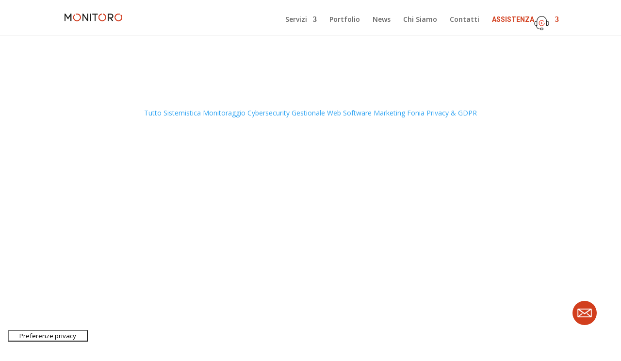

--- FILE ---
content_type: text/html; charset=UTF-8
request_url: https://www.monitoro.it/categorie/marketing/
body_size: 48722
content:
<!DOCTYPE html>
<html lang="it-IT">
<head>
	<meta charset="UTF-8" />
<meta http-equiv="X-UA-Compatible" content="IE=edge">
	<link rel="pingback" href="https://www.monitoro.it/xmlrpc.php" />

	<script type="text/javascript">
		document.documentElement.className = 'js';
	</script>

	<meta name='robots' content='index, follow, max-image-preview:large, max-snippet:-1, max-video-preview:-1' />
<script type="text/javascript">
			let jqueryParams=[],jQuery=function(r){return jqueryParams=[...jqueryParams,r],jQuery},$=function(r){return jqueryParams=[...jqueryParams,r],$};window.jQuery=jQuery,window.$=jQuery;let customHeadScripts=!1;jQuery.fn=jQuery.prototype={},$.fn=jQuery.prototype={},jQuery.noConflict=function(r){if(window.jQuery)return jQuery=window.jQuery,$=window.jQuery,customHeadScripts=!0,jQuery.noConflict},jQuery.ready=function(r){jqueryParams=[...jqueryParams,r]},$.ready=function(r){jqueryParams=[...jqueryParams,r]},jQuery.load=function(r){jqueryParams=[...jqueryParams,r]},$.load=function(r){jqueryParams=[...jqueryParams,r]},jQuery.fn.ready=function(r){jqueryParams=[...jqueryParams,r]},$.fn.ready=function(r){jqueryParams=[...jqueryParams,r]};</script>
	<!-- This site is optimized with the Yoast SEO plugin v25.7 - https://yoast.com/wordpress/plugins/seo/ -->
	<title>Marketing Archives | Monitoro - Azienda Informatica Manerbio | Gestionali Passepartout | Web Agency | Centralini Telefonici | Sviluppo Software Personalizzati | GDPR e Privacy</title>
	<link rel="canonical" href="https://www.monitoro.it/categorie/marketing/" />
	<meta property="og:locale" content="it_IT" />
	<meta property="og:type" content="article" />
	<meta property="og:title" content="Marketing Archives | Monitoro - Azienda Informatica Manerbio | Gestionali Passepartout | Web Agency | Centralini Telefonici | Sviluppo Software Personalizzati | GDPR e Privacy" />
	<meta property="og:url" content="https://www.monitoro.it/categorie/marketing/" />
	<meta property="og:site_name" content="Monitoro - Azienda Informatica Manerbio | Gestionali Passepartout | Web Agency | Centralini Telefonici | Sviluppo Software Personalizzati | GDPR e Privacy" />
	<meta name="twitter:card" content="summary_large_image" />
	<meta name="twitter:site" content="@Monitoro_it" />
	<script type="application/ld+json" class="yoast-schema-graph">{"@context":"https://schema.org","@graph":[{"@type":"CollectionPage","@id":"https://www.monitoro.it/categorie/marketing/","url":"https://www.monitoro.it/categorie/marketing/","name":"Marketing Archives | Monitoro - Azienda Informatica Manerbio | Gestionali Passepartout | Web Agency | Centralini Telefonici | Sviluppo Software Personalizzati | GDPR e Privacy","isPartOf":{"@id":"https://www.monitoro.it/#website"},"primaryImageOfPage":{"@id":"https://www.monitoro.it/categorie/marketing/#primaryimage"},"image":{"@id":"https://www.monitoro.it/categorie/marketing/#primaryimage"},"thumbnailUrl":"https://www.monitoro.it/wp-content/uploads/2020/03/il-negozio-nell-era-di-internet-servizio-ecommerce-monitoro.jpg","breadcrumb":{"@id":"https://www.monitoro.it/categorie/marketing/#breadcrumb"},"inLanguage":"it-IT"},{"@type":"ImageObject","inLanguage":"it-IT","@id":"https://www.monitoro.it/categorie/marketing/#primaryimage","url":"https://www.monitoro.it/wp-content/uploads/2020/03/il-negozio-nell-era-di-internet-servizio-ecommerce-monitoro.jpg","contentUrl":"https://www.monitoro.it/wp-content/uploads/2020/03/il-negozio-nell-era-di-internet-servizio-ecommerce-monitoro.jpg","width":1280,"height":720,"caption":"Sito ecommerce - Monitoro srl Manerbio"},{"@type":"BreadcrumbList","@id":"https://www.monitoro.it/categorie/marketing/#breadcrumb","itemListElement":[{"@type":"ListItem","position":1,"name":"Home","item":"https://www.monitoro.it/"},{"@type":"ListItem","position":2,"name":"Marketing"}]},{"@type":"WebSite","@id":"https://www.monitoro.it/#website","url":"https://www.monitoro.it/","name":"Monitoro - Azienda Informatica Manerbio | Gestionali Passepartout | Web Agency | Centralini Telefonici | Sviluppo Software Personalizzati | GDPR e Privacy","description":"Consulenza Informatica Manerbio, Brescia, Cremona, Bergamo, Crema, Mantova, Verona","publisher":{"@id":"https://www.monitoro.it/#organization"},"potentialAction":[{"@type":"SearchAction","target":{"@type":"EntryPoint","urlTemplate":"https://www.monitoro.it/?s={search_term_string}"},"query-input":{"@type":"PropertyValueSpecification","valueRequired":true,"valueName":"search_term_string"}}],"inLanguage":"it-IT"},{"@type":"Organization","@id":"https://www.monitoro.it/#organization","name":"Monitoro Srl","url":"https://www.monitoro.it/","logo":{"@type":"ImageObject","inLanguage":"it-IT","@id":"https://www.monitoro.it/#/schema/logo/image/","url":"https://www.monitoro.it/wp-content/uploads/2019/01/logo_monitoro_esteso_header.png","contentUrl":"https://www.monitoro.it/wp-content/uploads/2019/01/logo_monitoro_esteso_header.png","width":337,"height":108,"caption":"Monitoro Srl"},"image":{"@id":"https://www.monitoro.it/#/schema/logo/image/"},"sameAs":["https://www.facebook.com/monitoro.it/","https://x.com/Monitoro_it","https://www.linkedin.com/company/monitoro.it"]}]}</script>
	<!-- / Yoast SEO plugin. -->


<link rel='dns-prefetch' href='//embeds.iubenda.com' />
<link rel='dns-prefetch' href='//challenges.cloudflare.com' />
<link rel='dns-prefetch' href='//www.googletagmanager.com' />
<link rel='dns-prefetch' href='//fonts.googleapis.com' />
<link rel="alternate" type="application/rss+xml" title="Monitoro - Azienda Informatica Manerbio | Gestionali Passepartout | Web Agency | Centralini Telefonici | Sviluppo Software Personalizzati | GDPR e Privacy &raquo; Feed" href="https://www.monitoro.it/feed/" />
<link rel="alternate" type="application/rss+xml" title="Monitoro - Azienda Informatica Manerbio | Gestionali Passepartout | Web Agency | Centralini Telefonici | Sviluppo Software Personalizzati | GDPR e Privacy &raquo; Feed dei commenti" href="https://www.monitoro.it/comments/feed/" />
<link rel="alternate" type="application/rss+xml" title="Monitoro - Azienda Informatica Manerbio | Gestionali Passepartout | Web Agency | Centralini Telefonici | Sviluppo Software Personalizzati | GDPR e Privacy &raquo; Marketing Feed della categoria" href="https://www.monitoro.it/categorie/marketing/feed/" />
<meta content="Divi v.4.27.4" name="generator"/><link rel='stylesheet' id='carosello_div_css-css' href='https://www.monitoro.it/wp-content/plugins/wp_monitoro_cookie_credits-2/slick/slick.css' type='text/css' media='all' />
<link rel='stylesheet' id='menu-icons-extra-css' href='https://www.monitoro.it/wp-content/plugins/menu-icons/css/extra.min.css' type='text/css' media='all' />
<style id='wp-block-library-theme-inline-css' type='text/css'>
.wp-block-audio :where(figcaption){color:#555;font-size:13px;text-align:center}.is-dark-theme .wp-block-audio :where(figcaption){color:#ffffffa6}.wp-block-audio{margin:0 0 1em}.wp-block-code{border:1px solid #ccc;border-radius:4px;font-family:Menlo,Consolas,monaco,monospace;padding:.8em 1em}.wp-block-embed :where(figcaption){color:#555;font-size:13px;text-align:center}.is-dark-theme .wp-block-embed :where(figcaption){color:#ffffffa6}.wp-block-embed{margin:0 0 1em}.blocks-gallery-caption{color:#555;font-size:13px;text-align:center}.is-dark-theme .blocks-gallery-caption{color:#ffffffa6}:root :where(.wp-block-image figcaption){color:#555;font-size:13px;text-align:center}.is-dark-theme :root :where(.wp-block-image figcaption){color:#ffffffa6}.wp-block-image{margin:0 0 1em}.wp-block-pullquote{border-bottom:4px solid;border-top:4px solid;color:currentColor;margin-bottom:1.75em}.wp-block-pullquote cite,.wp-block-pullquote footer,.wp-block-pullquote__citation{color:currentColor;font-size:.8125em;font-style:normal;text-transform:uppercase}.wp-block-quote{border-left:.25em solid;margin:0 0 1.75em;padding-left:1em}.wp-block-quote cite,.wp-block-quote footer{color:currentColor;font-size:.8125em;font-style:normal;position:relative}.wp-block-quote:where(.has-text-align-right){border-left:none;border-right:.25em solid;padding-left:0;padding-right:1em}.wp-block-quote:where(.has-text-align-center){border:none;padding-left:0}.wp-block-quote.is-large,.wp-block-quote.is-style-large,.wp-block-quote:where(.is-style-plain){border:none}.wp-block-search .wp-block-search__label{font-weight:700}.wp-block-search__button{border:1px solid #ccc;padding:.375em .625em}:where(.wp-block-group.has-background){padding:1.25em 2.375em}.wp-block-separator.has-css-opacity{opacity:.4}.wp-block-separator{border:none;border-bottom:2px solid;margin-left:auto;margin-right:auto}.wp-block-separator.has-alpha-channel-opacity{opacity:1}.wp-block-separator:not(.is-style-wide):not(.is-style-dots){width:100px}.wp-block-separator.has-background:not(.is-style-dots){border-bottom:none;height:1px}.wp-block-separator.has-background:not(.is-style-wide):not(.is-style-dots){height:2px}.wp-block-table{margin:0 0 1em}.wp-block-table td,.wp-block-table th{word-break:normal}.wp-block-table :where(figcaption){color:#555;font-size:13px;text-align:center}.is-dark-theme .wp-block-table :where(figcaption){color:#ffffffa6}.wp-block-video :where(figcaption){color:#555;font-size:13px;text-align:center}.is-dark-theme .wp-block-video :where(figcaption){color:#ffffffa6}.wp-block-video{margin:0 0 1em}:root :where(.wp-block-template-part.has-background){margin-bottom:0;margin-top:0;padding:1.25em 2.375em}
</style>
<style id='global-styles-inline-css' type='text/css'>
:root{--wp--preset--aspect-ratio--square: 1;--wp--preset--aspect-ratio--4-3: 4/3;--wp--preset--aspect-ratio--3-4: 3/4;--wp--preset--aspect-ratio--3-2: 3/2;--wp--preset--aspect-ratio--2-3: 2/3;--wp--preset--aspect-ratio--16-9: 16/9;--wp--preset--aspect-ratio--9-16: 9/16;--wp--preset--color--black: #000000;--wp--preset--color--cyan-bluish-gray: #abb8c3;--wp--preset--color--white: #ffffff;--wp--preset--color--pale-pink: #f78da7;--wp--preset--color--vivid-red: #cf2e2e;--wp--preset--color--luminous-vivid-orange: #ff6900;--wp--preset--color--luminous-vivid-amber: #fcb900;--wp--preset--color--light-green-cyan: #7bdcb5;--wp--preset--color--vivid-green-cyan: #00d084;--wp--preset--color--pale-cyan-blue: #8ed1fc;--wp--preset--color--vivid-cyan-blue: #0693e3;--wp--preset--color--vivid-purple: #9b51e0;--wp--preset--gradient--vivid-cyan-blue-to-vivid-purple: linear-gradient(135deg,rgba(6,147,227,1) 0%,rgb(155,81,224) 100%);--wp--preset--gradient--light-green-cyan-to-vivid-green-cyan: linear-gradient(135deg,rgb(122,220,180) 0%,rgb(0,208,130) 100%);--wp--preset--gradient--luminous-vivid-amber-to-luminous-vivid-orange: linear-gradient(135deg,rgba(252,185,0,1) 0%,rgba(255,105,0,1) 100%);--wp--preset--gradient--luminous-vivid-orange-to-vivid-red: linear-gradient(135deg,rgba(255,105,0,1) 0%,rgb(207,46,46) 100%);--wp--preset--gradient--very-light-gray-to-cyan-bluish-gray: linear-gradient(135deg,rgb(238,238,238) 0%,rgb(169,184,195) 100%);--wp--preset--gradient--cool-to-warm-spectrum: linear-gradient(135deg,rgb(74,234,220) 0%,rgb(151,120,209) 20%,rgb(207,42,186) 40%,rgb(238,44,130) 60%,rgb(251,105,98) 80%,rgb(254,248,76) 100%);--wp--preset--gradient--blush-light-purple: linear-gradient(135deg,rgb(255,206,236) 0%,rgb(152,150,240) 100%);--wp--preset--gradient--blush-bordeaux: linear-gradient(135deg,rgb(254,205,165) 0%,rgb(254,45,45) 50%,rgb(107,0,62) 100%);--wp--preset--gradient--luminous-dusk: linear-gradient(135deg,rgb(255,203,112) 0%,rgb(199,81,192) 50%,rgb(65,88,208) 100%);--wp--preset--gradient--pale-ocean: linear-gradient(135deg,rgb(255,245,203) 0%,rgb(182,227,212) 50%,rgb(51,167,181) 100%);--wp--preset--gradient--electric-grass: linear-gradient(135deg,rgb(202,248,128) 0%,rgb(113,206,126) 100%);--wp--preset--gradient--midnight: linear-gradient(135deg,rgb(2,3,129) 0%,rgb(40,116,252) 100%);--wp--preset--font-size--small: 13px;--wp--preset--font-size--medium: 20px;--wp--preset--font-size--large: 36px;--wp--preset--font-size--x-large: 42px;--wp--preset--spacing--20: 0.44rem;--wp--preset--spacing--30: 0.67rem;--wp--preset--spacing--40: 1rem;--wp--preset--spacing--50: 1.5rem;--wp--preset--spacing--60: 2.25rem;--wp--preset--spacing--70: 3.38rem;--wp--preset--spacing--80: 5.06rem;--wp--preset--shadow--natural: 6px 6px 9px rgba(0, 0, 0, 0.2);--wp--preset--shadow--deep: 12px 12px 50px rgba(0, 0, 0, 0.4);--wp--preset--shadow--sharp: 6px 6px 0px rgba(0, 0, 0, 0.2);--wp--preset--shadow--outlined: 6px 6px 0px -3px rgba(255, 255, 255, 1), 6px 6px rgba(0, 0, 0, 1);--wp--preset--shadow--crisp: 6px 6px 0px rgba(0, 0, 0, 1);}:root { --wp--style--global--content-size: 823px;--wp--style--global--wide-size: 1080px; }:where(body) { margin: 0; }.wp-site-blocks > .alignleft { float: left; margin-right: 2em; }.wp-site-blocks > .alignright { float: right; margin-left: 2em; }.wp-site-blocks > .aligncenter { justify-content: center; margin-left: auto; margin-right: auto; }:where(.is-layout-flex){gap: 0.5em;}:where(.is-layout-grid){gap: 0.5em;}.is-layout-flow > .alignleft{float: left;margin-inline-start: 0;margin-inline-end: 2em;}.is-layout-flow > .alignright{float: right;margin-inline-start: 2em;margin-inline-end: 0;}.is-layout-flow > .aligncenter{margin-left: auto !important;margin-right: auto !important;}.is-layout-constrained > .alignleft{float: left;margin-inline-start: 0;margin-inline-end: 2em;}.is-layout-constrained > .alignright{float: right;margin-inline-start: 2em;margin-inline-end: 0;}.is-layout-constrained > .aligncenter{margin-left: auto !important;margin-right: auto !important;}.is-layout-constrained > :where(:not(.alignleft):not(.alignright):not(.alignfull)){max-width: var(--wp--style--global--content-size);margin-left: auto !important;margin-right: auto !important;}.is-layout-constrained > .alignwide{max-width: var(--wp--style--global--wide-size);}body .is-layout-flex{display: flex;}.is-layout-flex{flex-wrap: wrap;align-items: center;}.is-layout-flex > :is(*, div){margin: 0;}body .is-layout-grid{display: grid;}.is-layout-grid > :is(*, div){margin: 0;}body{padding-top: 0px;padding-right: 0px;padding-bottom: 0px;padding-left: 0px;}:root :where(.wp-element-button, .wp-block-button__link){background-color: #32373c;border-width: 0;color: #fff;font-family: inherit;font-size: inherit;line-height: inherit;padding: calc(0.667em + 2px) calc(1.333em + 2px);text-decoration: none;}.has-black-color{color: var(--wp--preset--color--black) !important;}.has-cyan-bluish-gray-color{color: var(--wp--preset--color--cyan-bluish-gray) !important;}.has-white-color{color: var(--wp--preset--color--white) !important;}.has-pale-pink-color{color: var(--wp--preset--color--pale-pink) !important;}.has-vivid-red-color{color: var(--wp--preset--color--vivid-red) !important;}.has-luminous-vivid-orange-color{color: var(--wp--preset--color--luminous-vivid-orange) !important;}.has-luminous-vivid-amber-color{color: var(--wp--preset--color--luminous-vivid-amber) !important;}.has-light-green-cyan-color{color: var(--wp--preset--color--light-green-cyan) !important;}.has-vivid-green-cyan-color{color: var(--wp--preset--color--vivid-green-cyan) !important;}.has-pale-cyan-blue-color{color: var(--wp--preset--color--pale-cyan-blue) !important;}.has-vivid-cyan-blue-color{color: var(--wp--preset--color--vivid-cyan-blue) !important;}.has-vivid-purple-color{color: var(--wp--preset--color--vivid-purple) !important;}.has-black-background-color{background-color: var(--wp--preset--color--black) !important;}.has-cyan-bluish-gray-background-color{background-color: var(--wp--preset--color--cyan-bluish-gray) !important;}.has-white-background-color{background-color: var(--wp--preset--color--white) !important;}.has-pale-pink-background-color{background-color: var(--wp--preset--color--pale-pink) !important;}.has-vivid-red-background-color{background-color: var(--wp--preset--color--vivid-red) !important;}.has-luminous-vivid-orange-background-color{background-color: var(--wp--preset--color--luminous-vivid-orange) !important;}.has-luminous-vivid-amber-background-color{background-color: var(--wp--preset--color--luminous-vivid-amber) !important;}.has-light-green-cyan-background-color{background-color: var(--wp--preset--color--light-green-cyan) !important;}.has-vivid-green-cyan-background-color{background-color: var(--wp--preset--color--vivid-green-cyan) !important;}.has-pale-cyan-blue-background-color{background-color: var(--wp--preset--color--pale-cyan-blue) !important;}.has-vivid-cyan-blue-background-color{background-color: var(--wp--preset--color--vivid-cyan-blue) !important;}.has-vivid-purple-background-color{background-color: var(--wp--preset--color--vivid-purple) !important;}.has-black-border-color{border-color: var(--wp--preset--color--black) !important;}.has-cyan-bluish-gray-border-color{border-color: var(--wp--preset--color--cyan-bluish-gray) !important;}.has-white-border-color{border-color: var(--wp--preset--color--white) !important;}.has-pale-pink-border-color{border-color: var(--wp--preset--color--pale-pink) !important;}.has-vivid-red-border-color{border-color: var(--wp--preset--color--vivid-red) !important;}.has-luminous-vivid-orange-border-color{border-color: var(--wp--preset--color--luminous-vivid-orange) !important;}.has-luminous-vivid-amber-border-color{border-color: var(--wp--preset--color--luminous-vivid-amber) !important;}.has-light-green-cyan-border-color{border-color: var(--wp--preset--color--light-green-cyan) !important;}.has-vivid-green-cyan-border-color{border-color: var(--wp--preset--color--vivid-green-cyan) !important;}.has-pale-cyan-blue-border-color{border-color: var(--wp--preset--color--pale-cyan-blue) !important;}.has-vivid-cyan-blue-border-color{border-color: var(--wp--preset--color--vivid-cyan-blue) !important;}.has-vivid-purple-border-color{border-color: var(--wp--preset--color--vivid-purple) !important;}.has-vivid-cyan-blue-to-vivid-purple-gradient-background{background: var(--wp--preset--gradient--vivid-cyan-blue-to-vivid-purple) !important;}.has-light-green-cyan-to-vivid-green-cyan-gradient-background{background: var(--wp--preset--gradient--light-green-cyan-to-vivid-green-cyan) !important;}.has-luminous-vivid-amber-to-luminous-vivid-orange-gradient-background{background: var(--wp--preset--gradient--luminous-vivid-amber-to-luminous-vivid-orange) !important;}.has-luminous-vivid-orange-to-vivid-red-gradient-background{background: var(--wp--preset--gradient--luminous-vivid-orange-to-vivid-red) !important;}.has-very-light-gray-to-cyan-bluish-gray-gradient-background{background: var(--wp--preset--gradient--very-light-gray-to-cyan-bluish-gray) !important;}.has-cool-to-warm-spectrum-gradient-background{background: var(--wp--preset--gradient--cool-to-warm-spectrum) !important;}.has-blush-light-purple-gradient-background{background: var(--wp--preset--gradient--blush-light-purple) !important;}.has-blush-bordeaux-gradient-background{background: var(--wp--preset--gradient--blush-bordeaux) !important;}.has-luminous-dusk-gradient-background{background: var(--wp--preset--gradient--luminous-dusk) !important;}.has-pale-ocean-gradient-background{background: var(--wp--preset--gradient--pale-ocean) !important;}.has-electric-grass-gradient-background{background: var(--wp--preset--gradient--electric-grass) !important;}.has-midnight-gradient-background{background: var(--wp--preset--gradient--midnight) !important;}.has-small-font-size{font-size: var(--wp--preset--font-size--small) !important;}.has-medium-font-size{font-size: var(--wp--preset--font-size--medium) !important;}.has-large-font-size{font-size: var(--wp--preset--font-size--large) !important;}.has-x-large-font-size{font-size: var(--wp--preset--font-size--x-large) !important;}
:where(.wp-block-post-template.is-layout-flex){gap: 1.25em;}:where(.wp-block-post-template.is-layout-grid){gap: 1.25em;}
:where(.wp-block-columns.is-layout-flex){gap: 2em;}:where(.wp-block-columns.is-layout-grid){gap: 2em;}
:root :where(.wp-block-pullquote){font-size: 1.5em;line-height: 1.6;}
</style>
<link rel='stylesheet' id='contact-form-7-css' href='https://www.monitoro.it/wp-content/plugins/contact-form-7/includes/css/styles.css' type='text/css' media='all' />
<style id='contact-form-7-inline-css' type='text/css'>
.wpcf7 .wpcf7-recaptcha iframe {margin-bottom: 0;}.wpcf7 .wpcf7-recaptcha[data-align="center"] > div {margin: 0 auto;}.wpcf7 .wpcf7-recaptcha[data-align="right"] > div {margin: 0 0 0 auto;}
</style>
<link rel='stylesheet' id='df-style-css' href='https://www.monitoro.it/wp-content/plugins/filter-for-divi/df-style.css' type='text/css' media='all' />
<link rel='stylesheet' id='SFSIPLUSmainCss-css' href='https://www.monitoro.it/wp-content/plugins/ultimate-social-media-plus/css/sfsi-style.css' type='text/css' media='all' />
<link rel='stylesheet' id='et-divi-open-sans-css' href='https://fonts.googleapis.com/css?family=Open+Sans:300italic,400italic,600italic,700italic,800italic,400,300,600,700,800&#038;subset=cyrillic,cyrillic-ext,greek,greek-ext,hebrew,latin,latin-ext,vietnamese&#038;display=swap' type='text/css' media='all' />
<style id='divi-style-inline-inline-css' type='text/css'>
/*!
Theme Name: Divi
Theme URI: http://www.elegantthemes.com/gallery/divi/
Version: 4.27.4
Description: Smart. Flexible. Beautiful. Divi is the most powerful theme in our collection.
Author: Elegant Themes
Author URI: http://www.elegantthemes.com
License: GNU General Public License v2
License URI: http://www.gnu.org/licenses/gpl-2.0.html
*/

a,abbr,acronym,address,applet,b,big,blockquote,body,center,cite,code,dd,del,dfn,div,dl,dt,em,fieldset,font,form,h1,h2,h3,h4,h5,h6,html,i,iframe,img,ins,kbd,label,legend,li,object,ol,p,pre,q,s,samp,small,span,strike,strong,sub,sup,tt,u,ul,var{margin:0;padding:0;border:0;outline:0;font-size:100%;-ms-text-size-adjust:100%;-webkit-text-size-adjust:100%;vertical-align:baseline;background:transparent}body{line-height:1}ol,ul{list-style:none}blockquote,q{quotes:none}blockquote:after,blockquote:before,q:after,q:before{content:"";content:none}blockquote{margin:20px 0 30px;border-left:5px solid;padding-left:20px}:focus{outline:0}del{text-decoration:line-through}pre{overflow:auto;padding:10px}figure{margin:0}table{border-collapse:collapse;border-spacing:0}article,aside,footer,header,hgroup,nav,section{display:block}body{font-family:Open Sans,Arial,sans-serif;font-size:14px;color:#666;background-color:#fff;line-height:1.7em;font-weight:500;-webkit-font-smoothing:antialiased;-moz-osx-font-smoothing:grayscale}body.page-template-page-template-blank-php #page-container{padding-top:0!important}body.et_cover_background{background-size:cover!important;background-position:top!important;background-repeat:no-repeat!important;background-attachment:fixed}a{color:#2ea3f2}a,a:hover{text-decoration:none}p{padding-bottom:1em}p:not(.has-background):last-of-type{padding-bottom:0}p.et_normal_padding{padding-bottom:1em}strong{font-weight:700}cite,em,i{font-style:italic}code,pre{font-family:Courier New,monospace;margin-bottom:10px}ins{text-decoration:none}sub,sup{height:0;line-height:1;position:relative;vertical-align:baseline}sup{bottom:.8em}sub{top:.3em}dl{margin:0 0 1.5em}dl dt{font-weight:700}dd{margin-left:1.5em}blockquote p{padding-bottom:0}embed,iframe,object,video{max-width:100%}h1,h2,h3,h4,h5,h6{color:#333;padding-bottom:10px;line-height:1em;font-weight:500}h1 a,h2 a,h3 a,h4 a,h5 a,h6 a{color:inherit}h1{font-size:30px}h2{font-size:26px}h3{font-size:22px}h4{font-size:18px}h5{font-size:16px}h6{font-size:14px}input{-webkit-appearance:none}input[type=checkbox]{-webkit-appearance:checkbox}input[type=radio]{-webkit-appearance:radio}input.text,input.title,input[type=email],input[type=password],input[type=tel],input[type=text],select,textarea{background-color:#fff;border:1px solid #bbb;padding:2px;color:#4e4e4e}input.text:focus,input.title:focus,input[type=text]:focus,select:focus,textarea:focus{border-color:#2d3940;color:#3e3e3e}input.text,input.title,input[type=text],select,textarea{margin:0}textarea{padding:4px}button,input,select,textarea{font-family:inherit}img{max-width:100%;height:auto}.clear{clear:both}br.clear{margin:0;padding:0}.pagination{clear:both}#et_search_icon:hover,.et-social-icon a:hover,.et_password_protected_form .et_submit_button,.form-submit .et_pb_buttontton.alt.disabled,.nav-single a,.posted_in a{color:#2ea3f2}.et-search-form,blockquote{border-color:#2ea3f2}#main-content{background-color:#fff}.container{width:80%;max-width:1080px;margin:auto;position:relative}body:not(.et-tb) #main-content .container,body:not(.et-tb-has-header) #main-content .container{padding-top:58px}.et_full_width_page #main-content .container:before{display:none}.main_title{margin-bottom:20px}.et_password_protected_form .et_submit_button:hover,.form-submit .et_pb_button:hover{background:rgba(0,0,0,.05)}.et_button_icon_visible .et_pb_button{padding-right:2em;padding-left:.7em}.et_button_icon_visible .et_pb_button:after{opacity:1;margin-left:0}.et_button_left .et_pb_button:hover:after{left:.15em}.et_button_left .et_pb_button:after{margin-left:0;left:1em}.et_button_icon_visible.et_button_left .et_pb_button,.et_button_left .et_pb_button:hover,.et_button_left .et_pb_module .et_pb_button:hover{padding-left:2em;padding-right:.7em}.et_button_icon_visible.et_button_left .et_pb_button:after,.et_button_left .et_pb_button:hover:after{left:.15em}.et_password_protected_form .et_submit_button:hover,.form-submit .et_pb_button:hover{padding:.3em 1em}.et_button_no_icon .et_pb_button:after{display:none}.et_button_no_icon.et_button_icon_visible.et_button_left .et_pb_button,.et_button_no_icon.et_button_left .et_pb_button:hover,.et_button_no_icon .et_pb_button,.et_button_no_icon .et_pb_button:hover{padding:.3em 1em!important}.et_button_custom_icon .et_pb_button:after{line-height:1.7em}.et_button_custom_icon.et_button_icon_visible .et_pb_button:after,.et_button_custom_icon .et_pb_button:hover:after{margin-left:.3em}#left-area .post_format-post-format-gallery .wp-block-gallery:first-of-type{padding:0;margin-bottom:-16px}.entry-content table:not(.variations){border:1px solid #eee;margin:0 0 15px;text-align:left;width:100%}.entry-content thead th,.entry-content tr th{color:#555;font-weight:700;padding:9px 24px}.entry-content tr td{border-top:1px solid #eee;padding:6px 24px}#left-area ul,.entry-content ul,.et-l--body ul,.et-l--footer ul,.et-l--header ul{list-style-type:disc;padding:0 0 23px 1em;line-height:26px}#left-area ol,.entry-content ol,.et-l--body ol,.et-l--footer ol,.et-l--header ol{list-style-type:decimal;list-style-position:inside;padding:0 0 23px;line-height:26px}#left-area ul li ul,.entry-content ul li ol{padding:2px 0 2px 20px}#left-area ol li ul,.entry-content ol li ol,.et-l--body ol li ol,.et-l--footer ol li ol,.et-l--header ol li ol{padding:2px 0 2px 35px}#left-area ul.wp-block-gallery{display:-webkit-box;display:-ms-flexbox;display:flex;-ms-flex-wrap:wrap;flex-wrap:wrap;list-style-type:none;padding:0}#left-area ul.products{padding:0!important;line-height:1.7!important;list-style:none!important}.gallery-item a{display:block}.gallery-caption,.gallery-item a{width:90%}#wpadminbar{z-index:100001}#left-area .post-meta{font-size:14px;padding-bottom:15px}#left-area .post-meta a{text-decoration:none;color:#666}#left-area .et_featured_image{padding-bottom:7px}.single .post{padding-bottom:25px}body.single .et_audio_content{margin-bottom:-6px}.nav-single a{text-decoration:none;color:#2ea3f2;font-size:14px;font-weight:400}.nav-previous{float:left}.nav-next{float:right}.et_password_protected_form p input{background-color:#eee;border:none!important;width:100%!important;border-radius:0!important;font-size:14px;color:#999!important;padding:16px!important;-webkit-box-sizing:border-box;box-sizing:border-box}.et_password_protected_form label{display:none}.et_password_protected_form .et_submit_button{font-family:inherit;display:block;float:right;margin:8px auto 0;cursor:pointer}.post-password-required p.nocomments.container{max-width:100%}.post-password-required p.nocomments.container:before{display:none}.aligncenter,div.post .new-post .aligncenter{display:block;margin-left:auto;margin-right:auto}.wp-caption{border:1px solid #ddd;text-align:center;background-color:#f3f3f3;margin-bottom:10px;max-width:96%;padding:8px}.wp-caption.alignleft{margin:0 30px 20px 0}.wp-caption.alignright{margin:0 0 20px 30px}.wp-caption img{margin:0;padding:0;border:0}.wp-caption p.wp-caption-text{font-size:12px;padding:0 4px 5px;margin:0}.alignright{float:right}.alignleft{float:left}img.alignleft{display:inline;float:left;margin-right:15px}img.alignright{display:inline;float:right;margin-left:15px}.page.et_pb_pagebuilder_layout #main-content{background-color:transparent}body #main-content .et_builder_inner_content>h1,body #main-content .et_builder_inner_content>h2,body #main-content .et_builder_inner_content>h3,body #main-content .et_builder_inner_content>h4,body #main-content .et_builder_inner_content>h5,body #main-content .et_builder_inner_content>h6{line-height:1.4em}body #main-content .et_builder_inner_content>p{line-height:1.7em}.wp-block-pullquote{margin:20px 0 30px}.wp-block-pullquote.has-background blockquote{border-left:none}.wp-block-group.has-background{padding:1.5em 1.5em .5em}@media (min-width:981px){#left-area{width:79.125%;padding-bottom:23px}#main-content .container:before{content:"";position:absolute;top:0;height:100%;width:1px;background-color:#e2e2e2}.et_full_width_page #left-area,.et_no_sidebar #left-area{float:none;width:100%!important}.et_full_width_page #left-area{padding-bottom:0}.et_no_sidebar #main-content .container:before{display:none}}@media (max-width:980px){#page-container{padding-top:80px}.et-tb #page-container,.et-tb-has-header #page-container{padding-top:0!important}#left-area,#sidebar{width:100%!important}#main-content .container:before{display:none!important}.et_full_width_page .et_gallery_item:nth-child(4n+1){clear:none}}@media print{#page-container{padding-top:0!important}}#wp-admin-bar-et-use-visual-builder a:before{font-family:ETmodules!important;content:"\e625";font-size:30px!important;width:28px;margin-top:-3px;color:#974df3!important}#wp-admin-bar-et-use-visual-builder:hover a:before{color:#fff!important}#wp-admin-bar-et-use-visual-builder:hover a,#wp-admin-bar-et-use-visual-builder a:hover{transition:background-color .5s ease;-webkit-transition:background-color .5s ease;-moz-transition:background-color .5s ease;background-color:#7e3bd0!important;color:#fff!important}* html .clearfix,:first-child+html .clearfix{zoom:1}.iphone .et_pb_section_video_bg video::-webkit-media-controls-start-playback-button{display:none!important;-webkit-appearance:none}.et_mobile_device .et_pb_section_parallax .et_pb_parallax_css{background-attachment:scroll}.et-social-facebook a.icon:before{content:"\e093"}.et-social-twitter a.icon:before{content:"\e094"}.et-social-google-plus a.icon:before{content:"\e096"}.et-social-instagram a.icon:before{content:"\e09a"}.et-social-rss a.icon:before{content:"\e09e"}.ai1ec-single-event:after{content:" ";display:table;clear:both}.evcal_event_details .evcal_evdata_cell .eventon_details_shading_bot.eventon_details_shading_bot{z-index:3}.wp-block-divi-layout{margin-bottom:1em}*{-webkit-box-sizing:border-box;box-sizing:border-box}#et-info-email:before,#et-info-phone:before,#et_search_icon:before,.comment-reply-link:after,.et-cart-info span:before,.et-pb-arrow-next:before,.et-pb-arrow-prev:before,.et-social-icon a:before,.et_audio_container .mejs-playpause-button button:before,.et_audio_container .mejs-volume-button button:before,.et_overlay:before,.et_password_protected_form .et_submit_button:after,.et_pb_button:after,.et_pb_contact_reset:after,.et_pb_contact_submit:after,.et_pb_font_icon:before,.et_pb_newsletter_button:after,.et_pb_pricing_table_button:after,.et_pb_promo_button:after,.et_pb_testimonial:before,.et_pb_toggle_title:before,.form-submit .et_pb_button:after,.mobile_menu_bar:before,a.et_pb_more_button:after{font-family:ETmodules!important;speak:none;font-style:normal;font-weight:400;-webkit-font-feature-settings:normal;font-feature-settings:normal;font-variant:normal;text-transform:none;line-height:1;-webkit-font-smoothing:antialiased;-moz-osx-font-smoothing:grayscale;text-shadow:0 0;direction:ltr}.et-pb-icon,.et_pb_custom_button_icon.et_pb_button:after,.et_pb_login .et_pb_custom_button_icon.et_pb_button:after,.et_pb_woo_custom_button_icon .button.et_pb_custom_button_icon.et_pb_button:after,.et_pb_woo_custom_button_icon .button.et_pb_custom_button_icon.et_pb_button:hover:after{content:attr(data-icon)}.et-pb-icon{font-family:ETmodules;speak:none;font-weight:400;-webkit-font-feature-settings:normal;font-feature-settings:normal;font-variant:normal;text-transform:none;line-height:1;-webkit-font-smoothing:antialiased;font-size:96px;font-style:normal;display:inline-block;-webkit-box-sizing:border-box;box-sizing:border-box;direction:ltr}#et-ajax-saving{display:none;-webkit-transition:background .3s,-webkit-box-shadow .3s;transition:background .3s,-webkit-box-shadow .3s;transition:background .3s,box-shadow .3s;transition:background .3s,box-shadow .3s,-webkit-box-shadow .3s;-webkit-box-shadow:rgba(0,139,219,.247059) 0 0 60px;box-shadow:0 0 60px rgba(0,139,219,.247059);position:fixed;top:50%;left:50%;width:50px;height:50px;background:#fff;border-radius:50px;margin:-25px 0 0 -25px;z-index:999999;text-align:center}#et-ajax-saving img{margin:9px}.et-safe-mode-indicator,.et-safe-mode-indicator:focus,.et-safe-mode-indicator:hover{-webkit-box-shadow:0 5px 10px rgba(41,196,169,.15);box-shadow:0 5px 10px rgba(41,196,169,.15);background:#29c4a9;color:#fff;font-size:14px;font-weight:600;padding:12px;line-height:16px;border-radius:3px;position:fixed;bottom:30px;right:30px;z-index:999999;text-decoration:none;font-family:Open Sans,sans-serif;-webkit-font-smoothing:antialiased;-moz-osx-font-smoothing:grayscale}.et_pb_button{font-size:20px;font-weight:500;padding:.3em 1em;line-height:1.7em!important;background-color:transparent;background-size:cover;background-position:50%;background-repeat:no-repeat;border:2px solid;border-radius:3px;-webkit-transition-duration:.2s;transition-duration:.2s;-webkit-transition-property:all!important;transition-property:all!important}.et_pb_button,.et_pb_button_inner{position:relative}.et_pb_button:hover,.et_pb_module .et_pb_button:hover{border:2px solid transparent;padding:.3em 2em .3em .7em}.et_pb_button:hover{background-color:hsla(0,0%,100%,.2)}.et_pb_bg_layout_light.et_pb_button:hover,.et_pb_bg_layout_light .et_pb_button:hover{background-color:rgba(0,0,0,.05)}.et_pb_button:after,.et_pb_button:before{font-size:32px;line-height:1em;content:"\35";opacity:0;position:absolute;margin-left:-1em;-webkit-transition:all .2s;transition:all .2s;text-transform:none;-webkit-font-feature-settings:"kern" off;font-feature-settings:"kern" off;font-variant:none;font-style:normal;font-weight:400;text-shadow:none}.et_pb_button.et_hover_enabled:hover:after,.et_pb_button.et_pb_hovered:hover:after{-webkit-transition:none!important;transition:none!important}.et_pb_button:before{display:none}.et_pb_button:hover:after{opacity:1;margin-left:0}.et_pb_column_1_3 h1,.et_pb_column_1_4 h1,.et_pb_column_1_5 h1,.et_pb_column_1_6 h1,.et_pb_column_2_5 h1{font-size:26px}.et_pb_column_1_3 h2,.et_pb_column_1_4 h2,.et_pb_column_1_5 h2,.et_pb_column_1_6 h2,.et_pb_column_2_5 h2{font-size:23px}.et_pb_column_1_3 h3,.et_pb_column_1_4 h3,.et_pb_column_1_5 h3,.et_pb_column_1_6 h3,.et_pb_column_2_5 h3{font-size:20px}.et_pb_column_1_3 h4,.et_pb_column_1_4 h4,.et_pb_column_1_5 h4,.et_pb_column_1_6 h4,.et_pb_column_2_5 h4{font-size:18px}.et_pb_column_1_3 h5,.et_pb_column_1_4 h5,.et_pb_column_1_5 h5,.et_pb_column_1_6 h5,.et_pb_column_2_5 h5{font-size:16px}.et_pb_column_1_3 h6,.et_pb_column_1_4 h6,.et_pb_column_1_5 h6,.et_pb_column_1_6 h6,.et_pb_column_2_5 h6{font-size:15px}.et_pb_bg_layout_dark,.et_pb_bg_layout_dark h1,.et_pb_bg_layout_dark h2,.et_pb_bg_layout_dark h3,.et_pb_bg_layout_dark h4,.et_pb_bg_layout_dark h5,.et_pb_bg_layout_dark h6{color:#fff!important}.et_pb_module.et_pb_text_align_left{text-align:left}.et_pb_module.et_pb_text_align_center{text-align:center}.et_pb_module.et_pb_text_align_right{text-align:right}.et_pb_module.et_pb_text_align_justified{text-align:justify}.clearfix:after{visibility:hidden;display:block;font-size:0;content:" ";clear:both;height:0}.et_pb_bg_layout_light .et_pb_more_button{color:#2ea3f2}.et_builder_inner_content{position:relative;z-index:1}header .et_builder_inner_content{z-index:2}.et_pb_css_mix_blend_mode_passthrough{mix-blend-mode:unset!important}.et_pb_image_container{margin:-20px -20px 29px}.et_pb_module_inner{position:relative}.et_hover_enabled_preview{z-index:2}.et_hover_enabled:hover{position:relative;z-index:2}.et_pb_all_tabs,.et_pb_module,.et_pb_posts_nav a,.et_pb_tab,.et_pb_with_background{position:relative;background-size:cover;background-position:50%;background-repeat:no-repeat}.et_pb_background_mask,.et_pb_background_pattern{bottom:0;left:0;position:absolute;right:0;top:0}.et_pb_background_mask{background-size:calc(100% + 2px) calc(100% + 2px);background-repeat:no-repeat;background-position:50%;overflow:hidden}.et_pb_background_pattern{background-position:0 0;background-repeat:repeat}.et_pb_with_border{position:relative;border:0 solid #333}.post-password-required .et_pb_row{padding:0;width:100%}.post-password-required .et_password_protected_form{min-height:0}body.et_pb_pagebuilder_layout.et_pb_show_title .post-password-required .et_password_protected_form h1,body:not(.et_pb_pagebuilder_layout) .post-password-required .et_password_protected_form h1{display:none}.et_pb_no_bg{padding:0!important}.et_overlay.et_pb_inline_icon:before,.et_pb_inline_icon:before{content:attr(data-icon)}.et_pb_more_button{color:inherit;text-shadow:none;text-decoration:none;display:inline-block;margin-top:20px}.et_parallax_bg_wrap{overflow:hidden;position:absolute;top:0;right:0;bottom:0;left:0}.et_parallax_bg{background-repeat:no-repeat;background-position:top;background-size:cover;position:absolute;bottom:0;left:0;width:100%;height:100%;display:block}.et_parallax_bg.et_parallax_bg__hover,.et_parallax_bg.et_parallax_bg_phone,.et_parallax_bg.et_parallax_bg_tablet,.et_parallax_gradient.et_parallax_gradient__hover,.et_parallax_gradient.et_parallax_gradient_phone,.et_parallax_gradient.et_parallax_gradient_tablet,.et_pb_section_parallax_hover:hover .et_parallax_bg:not(.et_parallax_bg__hover),.et_pb_section_parallax_hover:hover .et_parallax_gradient:not(.et_parallax_gradient__hover){display:none}.et_pb_section_parallax_hover:hover .et_parallax_bg.et_parallax_bg__hover,.et_pb_section_parallax_hover:hover .et_parallax_gradient.et_parallax_gradient__hover{display:block}.et_parallax_gradient{bottom:0;display:block;left:0;position:absolute;right:0;top:0}.et_pb_module.et_pb_section_parallax,.et_pb_posts_nav a.et_pb_section_parallax,.et_pb_tab.et_pb_section_parallax{position:relative}.et_pb_section_parallax .et_pb_parallax_css,.et_pb_slides .et_parallax_bg.et_pb_parallax_css{background-attachment:fixed}body.et-bfb .et_pb_section_parallax .et_pb_parallax_css,body.et-bfb .et_pb_slides .et_parallax_bg.et_pb_parallax_css{background-attachment:scroll;bottom:auto}.et_pb_section_parallax.et_pb_column .et_pb_module,.et_pb_section_parallax.et_pb_row .et_pb_column,.et_pb_section_parallax.et_pb_row .et_pb_module{z-index:9;position:relative}.et_pb_more_button:hover:after{opacity:1;margin-left:0}.et_pb_preload .et_pb_section_video_bg,.et_pb_preload>div{visibility:hidden}.et_pb_preload,.et_pb_section.et_pb_section_video.et_pb_preload{position:relative;background:#464646!important}.et_pb_preload:before{content:"";position:absolute;top:50%;left:50%;background:url(https://www.monitoro.it/wp-content/themes/Divi/includes/builder/styles/images/preloader.gif) no-repeat;border-radius:32px;width:32px;height:32px;margin:-16px 0 0 -16px}.box-shadow-overlay{position:absolute;top:0;left:0;width:100%;height:100%;z-index:10;pointer-events:none}.et_pb_section>.box-shadow-overlay~.et_pb_row{z-index:11}body.safari .section_has_divider{will-change:transform}.et_pb_row>.box-shadow-overlay{z-index:8}.has-box-shadow-overlay{position:relative}.et_clickable{cursor:pointer}.screen-reader-text{border:0;clip:rect(1px,1px,1px,1px);-webkit-clip-path:inset(50%);clip-path:inset(50%);height:1px;margin:-1px;overflow:hidden;padding:0;position:absolute!important;width:1px;word-wrap:normal!important}.et_multi_view_hidden,.et_multi_view_hidden_image{display:none!important}@keyframes multi-view-image-fade{0%{opacity:0}10%{opacity:.1}20%{opacity:.2}30%{opacity:.3}40%{opacity:.4}50%{opacity:.5}60%{opacity:.6}70%{opacity:.7}80%{opacity:.8}90%{opacity:.9}to{opacity:1}}.et_multi_view_image__loading{visibility:hidden}.et_multi_view_image__loaded{-webkit-animation:multi-view-image-fade .5s;animation:multi-view-image-fade .5s}#et-pb-motion-effects-offset-tracker{visibility:hidden!important;opacity:0;position:absolute;top:0;left:0}.et-pb-before-scroll-animation{opacity:0}header.et-l.et-l--header:after{clear:both;display:block;content:""}.et_pb_module{-webkit-animation-timing-function:linear;animation-timing-function:linear;-webkit-animation-duration:.2s;animation-duration:.2s}@-webkit-keyframes fadeBottom{0%{opacity:0;-webkit-transform:translateY(10%);transform:translateY(10%)}to{opacity:1;-webkit-transform:translateY(0);transform:translateY(0)}}@keyframes fadeBottom{0%{opacity:0;-webkit-transform:translateY(10%);transform:translateY(10%)}to{opacity:1;-webkit-transform:translateY(0);transform:translateY(0)}}@-webkit-keyframes fadeLeft{0%{opacity:0;-webkit-transform:translateX(-10%);transform:translateX(-10%)}to{opacity:1;-webkit-transform:translateX(0);transform:translateX(0)}}@keyframes fadeLeft{0%{opacity:0;-webkit-transform:translateX(-10%);transform:translateX(-10%)}to{opacity:1;-webkit-transform:translateX(0);transform:translateX(0)}}@-webkit-keyframes fadeRight{0%{opacity:0;-webkit-transform:translateX(10%);transform:translateX(10%)}to{opacity:1;-webkit-transform:translateX(0);transform:translateX(0)}}@keyframes fadeRight{0%{opacity:0;-webkit-transform:translateX(10%);transform:translateX(10%)}to{opacity:1;-webkit-transform:translateX(0);transform:translateX(0)}}@-webkit-keyframes fadeTop{0%{opacity:0;-webkit-transform:translateY(-10%);transform:translateY(-10%)}to{opacity:1;-webkit-transform:translateX(0);transform:translateX(0)}}@keyframes fadeTop{0%{opacity:0;-webkit-transform:translateY(-10%);transform:translateY(-10%)}to{opacity:1;-webkit-transform:translateX(0);transform:translateX(0)}}@-webkit-keyframes fadeIn{0%{opacity:0}to{opacity:1}}@keyframes fadeIn{0%{opacity:0}to{opacity:1}}.et-waypoint:not(.et_pb_counters){opacity:0}@media (min-width:981px){.et_pb_section.et_section_specialty div.et_pb_row .et_pb_column .et_pb_column .et_pb_module.et-last-child,.et_pb_section.et_section_specialty div.et_pb_row .et_pb_column .et_pb_column .et_pb_module:last-child,.et_pb_section.et_section_specialty div.et_pb_row .et_pb_column .et_pb_row_inner .et_pb_column .et_pb_module.et-last-child,.et_pb_section.et_section_specialty div.et_pb_row .et_pb_column .et_pb_row_inner .et_pb_column .et_pb_module:last-child,.et_pb_section div.et_pb_row .et_pb_column .et_pb_module.et-last-child,.et_pb_section div.et_pb_row .et_pb_column .et_pb_module:last-child{margin-bottom:0}}@media (max-width:980px){.et_overlay.et_pb_inline_icon_tablet:before,.et_pb_inline_icon_tablet:before{content:attr(data-icon-tablet)}.et_parallax_bg.et_parallax_bg_tablet_exist,.et_parallax_gradient.et_parallax_gradient_tablet_exist{display:none}.et_parallax_bg.et_parallax_bg_tablet,.et_parallax_gradient.et_parallax_gradient_tablet{display:block}.et_pb_column .et_pb_module{margin-bottom:30px}.et_pb_row .et_pb_column .et_pb_module.et-last-child,.et_pb_row .et_pb_column .et_pb_module:last-child,.et_section_specialty .et_pb_row .et_pb_column .et_pb_module.et-last-child,.et_section_specialty .et_pb_row .et_pb_column .et_pb_module:last-child{margin-bottom:0}.et_pb_more_button{display:inline-block!important}.et_pb_bg_layout_light_tablet.et_pb_button,.et_pb_bg_layout_light_tablet.et_pb_module.et_pb_button,.et_pb_bg_layout_light_tablet .et_pb_more_button{color:#2ea3f2}.et_pb_bg_layout_light_tablet .et_pb_forgot_password a{color:#666}.et_pb_bg_layout_light_tablet h1,.et_pb_bg_layout_light_tablet h2,.et_pb_bg_layout_light_tablet h3,.et_pb_bg_layout_light_tablet h4,.et_pb_bg_layout_light_tablet h5,.et_pb_bg_layout_light_tablet h6{color:#333!important}.et_pb_module .et_pb_bg_layout_light_tablet.et_pb_button{color:#2ea3f2!important}.et_pb_bg_layout_light_tablet{color:#666!important}.et_pb_bg_layout_dark_tablet,.et_pb_bg_layout_dark_tablet h1,.et_pb_bg_layout_dark_tablet h2,.et_pb_bg_layout_dark_tablet h3,.et_pb_bg_layout_dark_tablet h4,.et_pb_bg_layout_dark_tablet h5,.et_pb_bg_layout_dark_tablet h6{color:#fff!important}.et_pb_bg_layout_dark_tablet.et_pb_button,.et_pb_bg_layout_dark_tablet.et_pb_module.et_pb_button,.et_pb_bg_layout_dark_tablet .et_pb_more_button{color:inherit}.et_pb_bg_layout_dark_tablet .et_pb_forgot_password a{color:#fff}.et_pb_module.et_pb_text_align_left-tablet{text-align:left}.et_pb_module.et_pb_text_align_center-tablet{text-align:center}.et_pb_module.et_pb_text_align_right-tablet{text-align:right}.et_pb_module.et_pb_text_align_justified-tablet{text-align:justify}}@media (max-width:767px){.et_pb_more_button{display:inline-block!important}.et_overlay.et_pb_inline_icon_phone:before,.et_pb_inline_icon_phone:before{content:attr(data-icon-phone)}.et_parallax_bg.et_parallax_bg_phone_exist,.et_parallax_gradient.et_parallax_gradient_phone_exist{display:none}.et_parallax_bg.et_parallax_bg_phone,.et_parallax_gradient.et_parallax_gradient_phone{display:block}.et-hide-mobile{display:none!important}.et_pb_bg_layout_light_phone.et_pb_button,.et_pb_bg_layout_light_phone.et_pb_module.et_pb_button,.et_pb_bg_layout_light_phone .et_pb_more_button{color:#2ea3f2}.et_pb_bg_layout_light_phone .et_pb_forgot_password a{color:#666}.et_pb_bg_layout_light_phone h1,.et_pb_bg_layout_light_phone h2,.et_pb_bg_layout_light_phone h3,.et_pb_bg_layout_light_phone h4,.et_pb_bg_layout_light_phone h5,.et_pb_bg_layout_light_phone h6{color:#333!important}.et_pb_module .et_pb_bg_layout_light_phone.et_pb_button{color:#2ea3f2!important}.et_pb_bg_layout_light_phone{color:#666!important}.et_pb_bg_layout_dark_phone,.et_pb_bg_layout_dark_phone h1,.et_pb_bg_layout_dark_phone h2,.et_pb_bg_layout_dark_phone h3,.et_pb_bg_layout_dark_phone h4,.et_pb_bg_layout_dark_phone h5,.et_pb_bg_layout_dark_phone h6{color:#fff!important}.et_pb_bg_layout_dark_phone.et_pb_button,.et_pb_bg_layout_dark_phone.et_pb_module.et_pb_button,.et_pb_bg_layout_dark_phone .et_pb_more_button{color:inherit}.et_pb_module .et_pb_bg_layout_dark_phone.et_pb_button{color:#fff!important}.et_pb_bg_layout_dark_phone .et_pb_forgot_password a{color:#fff}.et_pb_module.et_pb_text_align_left-phone{text-align:left}.et_pb_module.et_pb_text_align_center-phone{text-align:center}.et_pb_module.et_pb_text_align_right-phone{text-align:right}.et_pb_module.et_pb_text_align_justified-phone{text-align:justify}}@media (max-width:479px){a.et_pb_more_button{display:block}}@media (min-width:768px) and (max-width:980px){[data-et-multi-view-load-tablet-hidden=true]:not(.et_multi_view_swapped){display:none!important}}@media (max-width:767px){[data-et-multi-view-load-phone-hidden=true]:not(.et_multi_view_swapped){display:none!important}}.et_pb_menu.et_pb_menu--style-inline_centered_logo .et_pb_menu__menu nav ul{-webkit-box-pack:center;-ms-flex-pack:center;justify-content:center}@-webkit-keyframes multi-view-image-fade{0%{-webkit-transform:scale(1);transform:scale(1);opacity:1}50%{-webkit-transform:scale(1.01);transform:scale(1.01);opacity:1}to{-webkit-transform:scale(1);transform:scale(1);opacity:1}}
</style>
<style id='divi-dynamic-critical-inline-css' type='text/css'>
@font-face{font-family:ETmodules;font-display:block;src:url(//www.monitoro.it/wp-content/themes/Divi/core/admin/fonts/modules/all/modules.eot);src:url(//www.monitoro.it/wp-content/themes/Divi/core/admin/fonts/modules/all/modules.eot?#iefix) format("embedded-opentype"),url(//www.monitoro.it/wp-content/themes/Divi/core/admin/fonts/modules/all/modules.woff) format("woff"),url(//www.monitoro.it/wp-content/themes/Divi/core/admin/fonts/modules/all/modules.ttf) format("truetype"),url(//www.monitoro.it/wp-content/themes/Divi/core/admin/fonts/modules/all/modules.svg#ETmodules) format("svg");font-weight:400;font-style:normal}
.et_audio_content,.et_link_content,.et_quote_content{background-color:#2ea3f2}.et_pb_post .et-pb-controllers a{margin-bottom:10px}.format-gallery .et-pb-controllers{bottom:0}.et_pb_blog_grid .et_audio_content{margin-bottom:19px}.et_pb_row .et_pb_blog_grid .et_pb_post .et_pb_slide{min-height:180px}.et_audio_content .wp-block-audio{margin:0;padding:0}.et_audio_content h2{line-height:44px}.et_pb_column_1_2 .et_audio_content h2,.et_pb_column_1_3 .et_audio_content h2,.et_pb_column_1_4 .et_audio_content h2,.et_pb_column_1_5 .et_audio_content h2,.et_pb_column_1_6 .et_audio_content h2,.et_pb_column_2_5 .et_audio_content h2,.et_pb_column_3_5 .et_audio_content h2,.et_pb_column_3_8 .et_audio_content h2{margin-bottom:9px;margin-top:0}.et_pb_column_1_2 .et_audio_content,.et_pb_column_3_5 .et_audio_content{padding:35px 40px}.et_pb_column_1_2 .et_audio_content h2,.et_pb_column_3_5 .et_audio_content h2{line-height:32px}.et_pb_column_1_3 .et_audio_content,.et_pb_column_1_4 .et_audio_content,.et_pb_column_1_5 .et_audio_content,.et_pb_column_1_6 .et_audio_content,.et_pb_column_2_5 .et_audio_content,.et_pb_column_3_8 .et_audio_content{padding:35px 20px}.et_pb_column_1_3 .et_audio_content h2,.et_pb_column_1_4 .et_audio_content h2,.et_pb_column_1_5 .et_audio_content h2,.et_pb_column_1_6 .et_audio_content h2,.et_pb_column_2_5 .et_audio_content h2,.et_pb_column_3_8 .et_audio_content h2{font-size:18px;line-height:26px}article.et_pb_has_overlay .et_pb_blog_image_container{position:relative}.et_pb_post>.et_main_video_container{position:relative;margin-bottom:30px}.et_pb_post .et_pb_video_overlay .et_pb_video_play{color:#fff}.et_pb_post .et_pb_video_overlay_hover:hover{background:rgba(0,0,0,.6)}.et_audio_content,.et_link_content,.et_quote_content{text-align:center;word-wrap:break-word;position:relative;padding:50px 60px}.et_audio_content h2,.et_link_content a.et_link_main_url,.et_link_content h2,.et_quote_content blockquote cite,.et_quote_content blockquote p{color:#fff!important}.et_quote_main_link{position:absolute;text-indent:-9999px;width:100%;height:100%;display:block;top:0;left:0}.et_quote_content blockquote{padding:0;margin:0;border:none}.et_audio_content h2,.et_link_content h2,.et_quote_content blockquote p{margin-top:0}.et_audio_content h2{margin-bottom:20px}.et_audio_content h2,.et_link_content h2,.et_quote_content blockquote p{line-height:44px}.et_link_content a.et_link_main_url,.et_quote_content blockquote cite{font-size:18px;font-weight:200}.et_quote_content blockquote cite{font-style:normal}.et_pb_column_2_3 .et_quote_content{padding:50px 42px 45px}.et_pb_column_2_3 .et_audio_content,.et_pb_column_2_3 .et_link_content{padding:40px 40px 45px}.et_pb_column_1_2 .et_audio_content,.et_pb_column_1_2 .et_link_content,.et_pb_column_1_2 .et_quote_content,.et_pb_column_3_5 .et_audio_content,.et_pb_column_3_5 .et_link_content,.et_pb_column_3_5 .et_quote_content{padding:35px 40px}.et_pb_column_1_2 .et_quote_content blockquote p,.et_pb_column_3_5 .et_quote_content blockquote p{font-size:26px;line-height:32px}.et_pb_column_1_2 .et_audio_content h2,.et_pb_column_1_2 .et_link_content h2,.et_pb_column_3_5 .et_audio_content h2,.et_pb_column_3_5 .et_link_content h2{line-height:32px}.et_pb_column_1_2 .et_link_content a.et_link_main_url,.et_pb_column_1_2 .et_quote_content blockquote cite,.et_pb_column_3_5 .et_link_content a.et_link_main_url,.et_pb_column_3_5 .et_quote_content blockquote cite{font-size:14px}.et_pb_column_1_3 .et_quote_content,.et_pb_column_1_4 .et_quote_content,.et_pb_column_1_5 .et_quote_content,.et_pb_column_1_6 .et_quote_content,.et_pb_column_2_5 .et_quote_content,.et_pb_column_3_8 .et_quote_content{padding:35px 30px 32px}.et_pb_column_1_3 .et_audio_content,.et_pb_column_1_3 .et_link_content,.et_pb_column_1_4 .et_audio_content,.et_pb_column_1_4 .et_link_content,.et_pb_column_1_5 .et_audio_content,.et_pb_column_1_5 .et_link_content,.et_pb_column_1_6 .et_audio_content,.et_pb_column_1_6 .et_link_content,.et_pb_column_2_5 .et_audio_content,.et_pb_column_2_5 .et_link_content,.et_pb_column_3_8 .et_audio_content,.et_pb_column_3_8 .et_link_content{padding:35px 20px}.et_pb_column_1_3 .et_audio_content h2,.et_pb_column_1_3 .et_link_content h2,.et_pb_column_1_3 .et_quote_content blockquote p,.et_pb_column_1_4 .et_audio_content h2,.et_pb_column_1_4 .et_link_content h2,.et_pb_column_1_4 .et_quote_content blockquote p,.et_pb_column_1_5 .et_audio_content h2,.et_pb_column_1_5 .et_link_content h2,.et_pb_column_1_5 .et_quote_content blockquote p,.et_pb_column_1_6 .et_audio_content h2,.et_pb_column_1_6 .et_link_content h2,.et_pb_column_1_6 .et_quote_content blockquote p,.et_pb_column_2_5 .et_audio_content h2,.et_pb_column_2_5 .et_link_content h2,.et_pb_column_2_5 .et_quote_content blockquote p,.et_pb_column_3_8 .et_audio_content h2,.et_pb_column_3_8 .et_link_content h2,.et_pb_column_3_8 .et_quote_content blockquote p{font-size:18px;line-height:26px}.et_pb_column_1_3 .et_link_content a.et_link_main_url,.et_pb_column_1_3 .et_quote_content blockquote cite,.et_pb_column_1_4 .et_link_content a.et_link_main_url,.et_pb_column_1_4 .et_quote_content blockquote cite,.et_pb_column_1_5 .et_link_content a.et_link_main_url,.et_pb_column_1_5 .et_quote_content blockquote cite,.et_pb_column_1_6 .et_link_content a.et_link_main_url,.et_pb_column_1_6 .et_quote_content blockquote cite,.et_pb_column_2_5 .et_link_content a.et_link_main_url,.et_pb_column_2_5 .et_quote_content blockquote cite,.et_pb_column_3_8 .et_link_content a.et_link_main_url,.et_pb_column_3_8 .et_quote_content blockquote cite{font-size:14px}.et_pb_post .et_pb_gallery_post_type .et_pb_slide{min-height:500px;background-size:cover!important;background-position:top}.format-gallery .et_pb_slider.gallery-not-found .et_pb_slide{-webkit-box-shadow:inset 0 0 10px rgba(0,0,0,.1);box-shadow:inset 0 0 10px rgba(0,0,0,.1)}.format-gallery .et_pb_slider:hover .et-pb-arrow-prev{left:0}.format-gallery .et_pb_slider:hover .et-pb-arrow-next{right:0}.et_pb_post>.et_pb_slider{margin-bottom:30px}.et_pb_column_3_4 .et_pb_post .et_pb_slide{min-height:442px}.et_pb_column_2_3 .et_pb_post .et_pb_slide{min-height:390px}.et_pb_column_1_2 .et_pb_post .et_pb_slide,.et_pb_column_3_5 .et_pb_post .et_pb_slide{min-height:284px}.et_pb_column_1_3 .et_pb_post .et_pb_slide,.et_pb_column_2_5 .et_pb_post .et_pb_slide,.et_pb_column_3_8 .et_pb_post .et_pb_slide{min-height:180px}.et_pb_column_1_4 .et_pb_post .et_pb_slide,.et_pb_column_1_5 .et_pb_post .et_pb_slide,.et_pb_column_1_6 .et_pb_post .et_pb_slide{min-height:125px}.et_pb_portfolio.et_pb_section_parallax .pagination,.et_pb_portfolio.et_pb_section_video .pagination,.et_pb_portfolio_grid.et_pb_section_parallax .pagination,.et_pb_portfolio_grid.et_pb_section_video .pagination{position:relative}.et_pb_bg_layout_light .et_pb_post .post-meta,.et_pb_bg_layout_light .et_pb_post .post-meta a,.et_pb_bg_layout_light .et_pb_post p{color:#666}.et_pb_bg_layout_dark .et_pb_post .post-meta,.et_pb_bg_layout_dark .et_pb_post .post-meta a,.et_pb_bg_layout_dark .et_pb_post p{color:inherit}.et_pb_text_color_dark .et_audio_content h2,.et_pb_text_color_dark .et_link_content a.et_link_main_url,.et_pb_text_color_dark .et_link_content h2,.et_pb_text_color_dark .et_quote_content blockquote cite,.et_pb_text_color_dark .et_quote_content blockquote p{color:#666!important}.et_pb_text_color_dark.et_audio_content h2,.et_pb_text_color_dark.et_link_content a.et_link_main_url,.et_pb_text_color_dark.et_link_content h2,.et_pb_text_color_dark.et_quote_content blockquote cite,.et_pb_text_color_dark.et_quote_content blockquote p{color:#bbb!important}.et_pb_text_color_dark.et_audio_content,.et_pb_text_color_dark.et_link_content,.et_pb_text_color_dark.et_quote_content{background-color:#e8e8e8}@media (min-width:981px) and (max-width:1100px){.et_quote_content{padding:50px 70px 45px}.et_pb_column_2_3 .et_quote_content{padding:50px 50px 45px}.et_pb_column_1_2 .et_quote_content,.et_pb_column_3_5 .et_quote_content{padding:35px 47px 30px}.et_pb_column_1_3 .et_quote_content,.et_pb_column_1_4 .et_quote_content,.et_pb_column_1_5 .et_quote_content,.et_pb_column_1_6 .et_quote_content,.et_pb_column_2_5 .et_quote_content,.et_pb_column_3_8 .et_quote_content{padding:35px 25px 32px}.et_pb_column_4_4 .et_pb_post .et_pb_slide{min-height:534px}.et_pb_column_3_4 .et_pb_post .et_pb_slide{min-height:392px}.et_pb_column_2_3 .et_pb_post .et_pb_slide{min-height:345px}.et_pb_column_1_2 .et_pb_post .et_pb_slide,.et_pb_column_3_5 .et_pb_post .et_pb_slide{min-height:250px}.et_pb_column_1_3 .et_pb_post .et_pb_slide,.et_pb_column_2_5 .et_pb_post .et_pb_slide,.et_pb_column_3_8 .et_pb_post .et_pb_slide{min-height:155px}.et_pb_column_1_4 .et_pb_post .et_pb_slide,.et_pb_column_1_5 .et_pb_post .et_pb_slide,.et_pb_column_1_6 .et_pb_post .et_pb_slide{min-height:108px}}@media (max-width:980px){.et_pb_bg_layout_dark_tablet .et_audio_content h2{color:#fff!important}.et_pb_text_color_dark_tablet.et_audio_content h2{color:#bbb!important}.et_pb_text_color_dark_tablet.et_audio_content{background-color:#e8e8e8}.et_pb_bg_layout_dark_tablet .et_audio_content h2,.et_pb_bg_layout_dark_tablet .et_link_content a.et_link_main_url,.et_pb_bg_layout_dark_tablet .et_link_content h2,.et_pb_bg_layout_dark_tablet .et_quote_content blockquote cite,.et_pb_bg_layout_dark_tablet .et_quote_content blockquote p{color:#fff!important}.et_pb_text_color_dark_tablet .et_audio_content h2,.et_pb_text_color_dark_tablet .et_link_content a.et_link_main_url,.et_pb_text_color_dark_tablet .et_link_content h2,.et_pb_text_color_dark_tablet .et_quote_content blockquote cite,.et_pb_text_color_dark_tablet .et_quote_content blockquote p{color:#666!important}.et_pb_text_color_dark_tablet.et_audio_content h2,.et_pb_text_color_dark_tablet.et_link_content a.et_link_main_url,.et_pb_text_color_dark_tablet.et_link_content h2,.et_pb_text_color_dark_tablet.et_quote_content blockquote cite,.et_pb_text_color_dark_tablet.et_quote_content blockquote p{color:#bbb!important}.et_pb_text_color_dark_tablet.et_audio_content,.et_pb_text_color_dark_tablet.et_link_content,.et_pb_text_color_dark_tablet.et_quote_content{background-color:#e8e8e8}}@media (min-width:768px) and (max-width:980px){.et_audio_content h2{font-size:26px!important;line-height:44px!important;margin-bottom:24px!important}.et_pb_post>.et_pb_gallery_post_type>.et_pb_slides>.et_pb_slide{min-height:384px!important}.et_quote_content{padding:50px 43px 45px!important}.et_quote_content blockquote p{font-size:26px!important;line-height:44px!important}.et_quote_content blockquote cite{font-size:18px!important}.et_link_content{padding:40px 40px 45px}.et_link_content h2{font-size:26px!important;line-height:44px!important}.et_link_content a.et_link_main_url{font-size:18px!important}}@media (max-width:767px){.et_audio_content h2,.et_link_content h2,.et_quote_content,.et_quote_content blockquote p{font-size:20px!important;line-height:26px!important}.et_audio_content,.et_link_content{padding:35px 20px!important}.et_audio_content h2{margin-bottom:9px!important}.et_pb_bg_layout_dark_phone .et_audio_content h2{color:#fff!important}.et_pb_text_color_dark_phone.et_audio_content{background-color:#e8e8e8}.et_link_content a.et_link_main_url,.et_quote_content blockquote cite{font-size:14px!important}.format-gallery .et-pb-controllers{height:auto}.et_pb_post>.et_pb_gallery_post_type>.et_pb_slides>.et_pb_slide{min-height:222px!important}.et_pb_bg_layout_dark_phone .et_audio_content h2,.et_pb_bg_layout_dark_phone .et_link_content a.et_link_main_url,.et_pb_bg_layout_dark_phone .et_link_content h2,.et_pb_bg_layout_dark_phone .et_quote_content blockquote cite,.et_pb_bg_layout_dark_phone .et_quote_content blockquote p{color:#fff!important}.et_pb_text_color_dark_phone .et_audio_content h2,.et_pb_text_color_dark_phone .et_link_content a.et_link_main_url,.et_pb_text_color_dark_phone .et_link_content h2,.et_pb_text_color_dark_phone .et_quote_content blockquote cite,.et_pb_text_color_dark_phone .et_quote_content blockquote p{color:#666!important}.et_pb_text_color_dark_phone.et_audio_content h2,.et_pb_text_color_dark_phone.et_link_content a.et_link_main_url,.et_pb_text_color_dark_phone.et_link_content h2,.et_pb_text_color_dark_phone.et_quote_content blockquote cite,.et_pb_text_color_dark_phone.et_quote_content blockquote p{color:#bbb!important}.et_pb_text_color_dark_phone.et_audio_content,.et_pb_text_color_dark_phone.et_link_content,.et_pb_text_color_dark_phone.et_quote_content{background-color:#e8e8e8}}@media (max-width:479px){.et_pb_column_1_2 .et_pb_carousel_item .et_pb_video_play,.et_pb_column_1_3 .et_pb_carousel_item .et_pb_video_play,.et_pb_column_2_3 .et_pb_carousel_item .et_pb_video_play,.et_pb_column_2_5 .et_pb_carousel_item .et_pb_video_play,.et_pb_column_3_5 .et_pb_carousel_item .et_pb_video_play,.et_pb_column_3_8 .et_pb_carousel_item .et_pb_video_play{font-size:1.5rem;line-height:1.5rem;margin-left:-.75rem;margin-top:-.75rem}.et_audio_content,.et_quote_content{padding:35px 20px!important}.et_pb_post>.et_pb_gallery_post_type>.et_pb_slides>.et_pb_slide{min-height:156px!important}}.et_full_width_page .et_gallery_item{float:left;width:20.875%;margin:0 5.5% 5.5% 0}.et_full_width_page .et_gallery_item:nth-child(3n){margin-right:5.5%}.et_full_width_page .et_gallery_item:nth-child(3n+1){clear:none}.et_full_width_page .et_gallery_item:nth-child(4n){margin-right:0}.et_full_width_page .et_gallery_item:nth-child(4n+1){clear:both}
.et_pb_slider{position:relative;overflow:hidden}.et_pb_slide{padding:0 6%;background-size:cover;background-position:50%;background-repeat:no-repeat}.et_pb_slider .et_pb_slide{display:none;float:left;margin-right:-100%;position:relative;width:100%;text-align:center;list-style:none!important;background-position:50%;background-size:100%;background-size:cover}.et_pb_slider .et_pb_slide:first-child{display:list-item}.et-pb-controllers{position:absolute;bottom:20px;left:0;width:100%;text-align:center;z-index:10}.et-pb-controllers a{display:inline-block;background-color:hsla(0,0%,100%,.5);text-indent:-9999px;border-radius:7px;width:7px;height:7px;margin-right:10px;padding:0;opacity:.5}.et-pb-controllers .et-pb-active-control{opacity:1}.et-pb-controllers a:last-child{margin-right:0}.et-pb-controllers .et-pb-active-control{background-color:#fff}.et_pb_slides .et_pb_temp_slide{display:block}.et_pb_slides:after{content:"";display:block;clear:both;visibility:hidden;line-height:0;height:0;width:0}@media (max-width:980px){.et_pb_bg_layout_light_tablet .et-pb-controllers .et-pb-active-control{background-color:#333}.et_pb_bg_layout_light_tablet .et-pb-controllers a{background-color:rgba(0,0,0,.3)}.et_pb_bg_layout_light_tablet .et_pb_slide_content{color:#333}.et_pb_bg_layout_dark_tablet .et_pb_slide_description{text-shadow:0 1px 3px rgba(0,0,0,.3)}.et_pb_bg_layout_dark_tablet .et_pb_slide_content{color:#fff}.et_pb_bg_layout_dark_tablet .et-pb-controllers .et-pb-active-control{background-color:#fff}.et_pb_bg_layout_dark_tablet .et-pb-controllers a{background-color:hsla(0,0%,100%,.5)}}@media (max-width:767px){.et-pb-controllers{position:absolute;bottom:5%;left:0;width:100%;text-align:center;z-index:10;height:14px}.et_transparent_nav .et_pb_section:first-child .et-pb-controllers{bottom:18px}.et_pb_bg_layout_light_phone.et_pb_slider_with_overlay .et_pb_slide_overlay_container,.et_pb_bg_layout_light_phone.et_pb_slider_with_text_overlay .et_pb_text_overlay_wrapper{background-color:hsla(0,0%,100%,.9)}.et_pb_bg_layout_light_phone .et-pb-controllers .et-pb-active-control{background-color:#333}.et_pb_bg_layout_dark_phone.et_pb_slider_with_overlay .et_pb_slide_overlay_container,.et_pb_bg_layout_dark_phone.et_pb_slider_with_text_overlay .et_pb_text_overlay_wrapper,.et_pb_bg_layout_light_phone .et-pb-controllers a{background-color:rgba(0,0,0,.3)}.et_pb_bg_layout_dark_phone .et-pb-controllers .et-pb-active-control{background-color:#fff}.et_pb_bg_layout_dark_phone .et-pb-controllers a{background-color:hsla(0,0%,100%,.5)}}.et_mobile_device .et_pb_slider_parallax .et_pb_slide,.et_mobile_device .et_pb_slides .et_parallax_bg.et_pb_parallax_css{background-attachment:scroll}
.et-pb-arrow-next,.et-pb-arrow-prev{position:absolute;top:50%;z-index:100;font-size:48px;color:#fff;margin-top:-24px;-webkit-transition:all .2s ease-in-out;transition:all .2s ease-in-out;opacity:0}.et_pb_bg_layout_light .et-pb-arrow-next,.et_pb_bg_layout_light .et-pb-arrow-prev{color:#333}.et_pb_slider:hover .et-pb-arrow-prev{left:22px;opacity:1}.et_pb_slider:hover .et-pb-arrow-next{right:22px;opacity:1}.et_pb_bg_layout_light .et-pb-controllers .et-pb-active-control{background-color:#333}.et_pb_bg_layout_light .et-pb-controllers a{background-color:rgba(0,0,0,.3)}.et-pb-arrow-next:hover,.et-pb-arrow-prev:hover{text-decoration:none}.et-pb-arrow-next span,.et-pb-arrow-prev span{display:none}.et-pb-arrow-prev{left:-22px}.et-pb-arrow-next{right:-22px}.et-pb-arrow-prev:before{content:"4"}.et-pb-arrow-next:before{content:"5"}.format-gallery .et-pb-arrow-next,.format-gallery .et-pb-arrow-prev{color:#fff}.et_pb_column_1_3 .et_pb_slider:hover .et-pb-arrow-prev,.et_pb_column_1_4 .et_pb_slider:hover .et-pb-arrow-prev,.et_pb_column_1_5 .et_pb_slider:hover .et-pb-arrow-prev,.et_pb_column_1_6 .et_pb_slider:hover .et-pb-arrow-prev,.et_pb_column_2_5 .et_pb_slider:hover .et-pb-arrow-prev{left:0}.et_pb_column_1_3 .et_pb_slider:hover .et-pb-arrow-next,.et_pb_column_1_4 .et_pb_slider:hover .et-pb-arrow-prev,.et_pb_column_1_5 .et_pb_slider:hover .et-pb-arrow-prev,.et_pb_column_1_6 .et_pb_slider:hover .et-pb-arrow-prev,.et_pb_column_2_5 .et_pb_slider:hover .et-pb-arrow-next{right:0}.et_pb_column_1_4 .et_pb_slider .et_pb_slide,.et_pb_column_1_5 .et_pb_slider .et_pb_slide,.et_pb_column_1_6 .et_pb_slider .et_pb_slide{min-height:170px}.et_pb_column_1_4 .et_pb_slider:hover .et-pb-arrow-next,.et_pb_column_1_5 .et_pb_slider:hover .et-pb-arrow-next,.et_pb_column_1_6 .et_pb_slider:hover .et-pb-arrow-next{right:0}@media (max-width:980px){.et_pb_bg_layout_light_tablet .et-pb-arrow-next,.et_pb_bg_layout_light_tablet .et-pb-arrow-prev{color:#333}.et_pb_bg_layout_dark_tablet .et-pb-arrow-next,.et_pb_bg_layout_dark_tablet .et-pb-arrow-prev{color:#fff}}@media (max-width:767px){.et_pb_slider:hover .et-pb-arrow-prev{left:0;opacity:1}.et_pb_slider:hover .et-pb-arrow-next{right:0;opacity:1}.et_pb_bg_layout_light_phone .et-pb-arrow-next,.et_pb_bg_layout_light_phone .et-pb-arrow-prev{color:#333}.et_pb_bg_layout_dark_phone .et-pb-arrow-next,.et_pb_bg_layout_dark_phone .et-pb-arrow-prev{color:#fff}}.et_mobile_device .et-pb-arrow-prev{left:22px;opacity:1}.et_mobile_device .et-pb-arrow-next{right:22px;opacity:1}@media (max-width:767px){.et_mobile_device .et-pb-arrow-prev{left:0;opacity:1}.et_mobile_device .et-pb-arrow-next{right:0;opacity:1}}
.et_overlay{z-index:-1;position:absolute;top:0;left:0;display:block;width:100%;height:100%;background:hsla(0,0%,100%,.9);opacity:0;pointer-events:none;-webkit-transition:all .3s;transition:all .3s;border:1px solid #e5e5e5;-webkit-box-sizing:border-box;box-sizing:border-box;-webkit-backface-visibility:hidden;backface-visibility:hidden;-webkit-font-smoothing:antialiased}.et_overlay:before{color:#2ea3f2;content:"\E050";position:absolute;top:50%;left:50%;-webkit-transform:translate(-50%,-50%);transform:translate(-50%,-50%);font-size:32px;-webkit-transition:all .4s;transition:all .4s}.et_portfolio_image,.et_shop_image{position:relative;display:block}.et_pb_has_overlay:not(.et_pb_image):hover .et_overlay,.et_portfolio_image:hover .et_overlay,.et_shop_image:hover .et_overlay{z-index:3;opacity:1}#ie7 .et_overlay,#ie8 .et_overlay{display:none}.et_pb_module.et_pb_has_overlay{position:relative}.et_pb_module.et_pb_has_overlay .et_overlay,article.et_pb_has_overlay{border:none}
.et_pb_blog_grid .et_audio_container .mejs-container .mejs-controls .mejs-time span{font-size:14px}.et_audio_container .mejs-container{width:auto!important;min-width:unset!important;height:auto!important}.et_audio_container .mejs-container,.et_audio_container .mejs-container .mejs-controls,.et_audio_container .mejs-embed,.et_audio_container .mejs-embed body{background:none;height:auto}.et_audio_container .mejs-controls .mejs-time-rail .mejs-time-loaded,.et_audio_container .mejs-time.mejs-currenttime-container{display:none!important}.et_audio_container .mejs-time{display:block!important;padding:0;margin-left:10px;margin-right:90px;line-height:inherit}.et_audio_container .mejs-android .mejs-time,.et_audio_container .mejs-ios .mejs-time,.et_audio_container .mejs-ipad .mejs-time,.et_audio_container .mejs-iphone .mejs-time{margin-right:0}.et_audio_container .mejs-controls .mejs-horizontal-volume-slider .mejs-horizontal-volume-total,.et_audio_container .mejs-controls .mejs-time-rail .mejs-time-total{background:hsla(0,0%,100%,.5);border-radius:5px;height:4px;margin:8px 0 0;top:0;right:0;left:auto}.et_audio_container .mejs-controls>div{height:20px!important}.et_audio_container .mejs-controls div.mejs-time-rail{padding-top:0;position:relative;display:block!important;margin-left:42px;margin-right:0}.et_audio_container span.mejs-time-total.mejs-time-slider{display:block!important;position:relative!important;max-width:100%;min-width:unset!important}.et_audio_container .mejs-button.mejs-volume-button{width:auto;height:auto;margin-left:auto;position:absolute;right:59px;bottom:-2px}.et_audio_container .mejs-controls .mejs-horizontal-volume-slider .mejs-horizontal-volume-current,.et_audio_container .mejs-controls .mejs-time-rail .mejs-time-current{background:#fff;height:4px;border-radius:5px}.et_audio_container .mejs-controls .mejs-horizontal-volume-slider .mejs-horizontal-volume-handle,.et_audio_container .mejs-controls .mejs-time-rail .mejs-time-handle{display:block;border:none;width:10px}.et_audio_container .mejs-time-rail .mejs-time-handle-content{border-radius:100%;-webkit-transform:scale(1);transform:scale(1)}.et_pb_text_color_dark .et_audio_container .mejs-time-rail .mejs-time-handle-content{border-color:#666}.et_audio_container .mejs-time-rail .mejs-time-hovered{height:4px}.et_audio_container .mejs-controls .mejs-horizontal-volume-slider .mejs-horizontal-volume-handle{background:#fff;border-radius:5px;height:10px;position:absolute;top:-3px}.et_audio_container .mejs-container .mejs-controls .mejs-time span{font-size:18px}.et_audio_container .mejs-controls a.mejs-horizontal-volume-slider{display:block!important;height:19px;margin-left:5px;position:absolute;right:0;bottom:0}.et_audio_container .mejs-controls div.mejs-horizontal-volume-slider{height:4px}.et_audio_container .mejs-playpause-button button,.et_audio_container .mejs-volume-button button{background:none!important;margin:0!important;width:auto!important;height:auto!important;position:relative!important;z-index:99}.et_audio_container .mejs-playpause-button button:before{content:"E"!important;font-size:32px;left:0;top:-8px}.et_audio_container .mejs-playpause-button button:before,.et_audio_container .mejs-volume-button button:before{color:#fff}.et_audio_container .mejs-playpause-button{margin-top:-7px!important;width:auto!important;height:auto!important;position:absolute}.et_audio_container .mejs-controls .mejs-button button:focus{outline:none}.et_audio_container .mejs-playpause-button.mejs-pause button:before{content:"`"!important}.et_audio_container .mejs-volume-button button:before{content:"\E068";font-size:18px}.et_pb_text_color_dark .et_audio_container .mejs-controls .mejs-horizontal-volume-slider .mejs-horizontal-volume-total,.et_pb_text_color_dark .et_audio_container .mejs-controls .mejs-time-rail .mejs-time-total{background:hsla(0,0%,60%,.5)}.et_pb_text_color_dark .et_audio_container .mejs-controls .mejs-horizontal-volume-slider .mejs-horizontal-volume-current,.et_pb_text_color_dark .et_audio_container .mejs-controls .mejs-time-rail .mejs-time-current{background:#999}.et_pb_text_color_dark .et_audio_container .mejs-playpause-button button:before,.et_pb_text_color_dark .et_audio_container .mejs-volume-button button:before{color:#666}.et_pb_text_color_dark .et_audio_container .mejs-controls .mejs-horizontal-volume-slider .mejs-horizontal-volume-handle,.et_pb_text_color_dark .mejs-controls .mejs-time-rail .mejs-time-handle{background:#666}.et_pb_text_color_dark .mejs-container .mejs-controls .mejs-time span{color:#999}.et_pb_column_1_3 .et_audio_container .mejs-container .mejs-controls .mejs-time span,.et_pb_column_1_4 .et_audio_container .mejs-container .mejs-controls .mejs-time span,.et_pb_column_1_5 .et_audio_container .mejs-container .mejs-controls .mejs-time span,.et_pb_column_1_6 .et_audio_container .mejs-container .mejs-controls .mejs-time span,.et_pb_column_2_5 .et_audio_container .mejs-container .mejs-controls .mejs-time span,.et_pb_column_3_8 .et_audio_container .mejs-container .mejs-controls .mejs-time span{font-size:14px}.et_audio_container .mejs-container .mejs-controls{padding:0;-ms-flex-wrap:wrap;flex-wrap:wrap;min-width:unset!important;position:relative}@media (max-width:980px){.et_pb_column_1_3 .et_audio_container .mejs-container .mejs-controls .mejs-time span,.et_pb_column_1_4 .et_audio_container .mejs-container .mejs-controls .mejs-time span,.et_pb_column_1_5 .et_audio_container .mejs-container .mejs-controls .mejs-time span,.et_pb_column_1_6 .et_audio_container .mejs-container .mejs-controls .mejs-time span,.et_pb_column_2_5 .et_audio_container .mejs-container .mejs-controls .mejs-time span,.et_pb_column_3_8 .et_audio_container .mejs-container .mejs-controls .mejs-time span{font-size:18px}.et_pb_bg_layout_dark_tablet .et_audio_container .mejs-controls .mejs-horizontal-volume-slider .mejs-horizontal-volume-total,.et_pb_bg_layout_dark_tablet .et_audio_container .mejs-controls .mejs-time-rail .mejs-time-total{background:hsla(0,0%,100%,.5)}.et_pb_bg_layout_dark_tablet .et_audio_container .mejs-controls .mejs-horizontal-volume-slider .mejs-horizontal-volume-current,.et_pb_bg_layout_dark_tablet .et_audio_container .mejs-controls .mejs-time-rail .mejs-time-current{background:#fff}.et_pb_bg_layout_dark_tablet .et_audio_container .mejs-playpause-button button:before,.et_pb_bg_layout_dark_tablet .et_audio_container .mejs-volume-button button:before{color:#fff}.et_pb_bg_layout_dark_tablet .et_audio_container .mejs-controls .mejs-horizontal-volume-slider .mejs-horizontal-volume-handle,.et_pb_bg_layout_dark_tablet .mejs-controls .mejs-time-rail .mejs-time-handle{background:#fff}.et_pb_bg_layout_dark_tablet .mejs-container .mejs-controls .mejs-time span{color:#fff}.et_pb_text_color_dark_tablet .et_audio_container .mejs-controls .mejs-horizontal-volume-slider .mejs-horizontal-volume-total,.et_pb_text_color_dark_tablet .et_audio_container .mejs-controls .mejs-time-rail .mejs-time-total{background:hsla(0,0%,60%,.5)}.et_pb_text_color_dark_tablet .et_audio_container .mejs-controls .mejs-horizontal-volume-slider .mejs-horizontal-volume-current,.et_pb_text_color_dark_tablet .et_audio_container .mejs-controls .mejs-time-rail .mejs-time-current{background:#999}.et_pb_text_color_dark_tablet .et_audio_container .mejs-playpause-button button:before,.et_pb_text_color_dark_tablet .et_audio_container .mejs-volume-button button:before{color:#666}.et_pb_text_color_dark_tablet .et_audio_container .mejs-controls .mejs-horizontal-volume-slider .mejs-horizontal-volume-handle,.et_pb_text_color_dark_tablet .mejs-controls .mejs-time-rail .mejs-time-handle{background:#666}.et_pb_text_color_dark_tablet .mejs-container .mejs-controls .mejs-time span{color:#999}}@media (max-width:767px){.et_audio_container .mejs-container .mejs-controls .mejs-time span{font-size:14px!important}.et_pb_bg_layout_dark_phone .et_audio_container .mejs-controls .mejs-horizontal-volume-slider .mejs-horizontal-volume-total,.et_pb_bg_layout_dark_phone .et_audio_container .mejs-controls .mejs-time-rail .mejs-time-total{background:hsla(0,0%,100%,.5)}.et_pb_bg_layout_dark_phone .et_audio_container .mejs-controls .mejs-horizontal-volume-slider .mejs-horizontal-volume-current,.et_pb_bg_layout_dark_phone .et_audio_container .mejs-controls .mejs-time-rail .mejs-time-current{background:#fff}.et_pb_bg_layout_dark_phone .et_audio_container .mejs-playpause-button button:before,.et_pb_bg_layout_dark_phone .et_audio_container .mejs-volume-button button:before{color:#fff}.et_pb_bg_layout_dark_phone .et_audio_container .mejs-controls .mejs-horizontal-volume-slider .mejs-horizontal-volume-handle,.et_pb_bg_layout_dark_phone .mejs-controls .mejs-time-rail .mejs-time-handle{background:#fff}.et_pb_bg_layout_dark_phone .mejs-container .mejs-controls .mejs-time span{color:#fff}.et_pb_text_color_dark_phone .et_audio_container .mejs-controls .mejs-horizontal-volume-slider .mejs-horizontal-volume-total,.et_pb_text_color_dark_phone .et_audio_container .mejs-controls .mejs-time-rail .mejs-time-total{background:hsla(0,0%,60%,.5)}.et_pb_text_color_dark_phone .et_audio_container .mejs-controls .mejs-horizontal-volume-slider .mejs-horizontal-volume-current,.et_pb_text_color_dark_phone .et_audio_container .mejs-controls .mejs-time-rail .mejs-time-current{background:#999}.et_pb_text_color_dark_phone .et_audio_container .mejs-playpause-button button:before,.et_pb_text_color_dark_phone .et_audio_container .mejs-volume-button button:before{color:#666}.et_pb_text_color_dark_phone .et_audio_container .mejs-controls .mejs-horizontal-volume-slider .mejs-horizontal-volume-handle,.et_pb_text_color_dark_phone .mejs-controls .mejs-time-rail .mejs-time-handle{background:#666}.et_pb_text_color_dark_phone .mejs-container .mejs-controls .mejs-time span{color:#999}}
.et_pb_video_box{display:block;position:relative;z-index:1;line-height:0}.et_pb_video_box video{width:100%!important;height:auto!important}.et_pb_video_overlay{position:absolute;z-index:10;top:0;left:0;height:100%;width:100%;background-size:cover;background-repeat:no-repeat;background-position:50%;cursor:pointer}.et_pb_video_play:before{font-family:ETmodules;content:"I"}.et_pb_video_play{display:block;position:absolute;z-index:100;color:#fff;left:50%;top:50%}.et_pb_column_1_2 .et_pb_video_play,.et_pb_column_2_3 .et_pb_video_play,.et_pb_column_3_4 .et_pb_video_play,.et_pb_column_3_5 .et_pb_video_play,.et_pb_column_4_4 .et_pb_video_play{font-size:6rem;line-height:6rem;margin-left:-3rem;margin-top:-3rem}.et_pb_column_1_3 .et_pb_video_play,.et_pb_column_1_4 .et_pb_video_play,.et_pb_column_1_5 .et_pb_video_play,.et_pb_column_1_6 .et_pb_video_play,.et_pb_column_2_5 .et_pb_video_play,.et_pb_column_3_8 .et_pb_video_play{font-size:3rem;line-height:3rem;margin-left:-1.5rem;margin-top:-1.5rem}.et_pb_bg_layout_light .et_pb_video_play{color:#333}.et_pb_video_overlay_hover{background:transparent;width:100%;height:100%;position:absolute;z-index:100;-webkit-transition:all .5s ease-in-out;transition:all .5s ease-in-out}.et_pb_video .et_pb_video_overlay_hover:hover{background:rgba(0,0,0,.6)}@media (min-width:768px) and (max-width:980px){.et_pb_column_1_3 .et_pb_video_play,.et_pb_column_1_4 .et_pb_video_play,.et_pb_column_1_5 .et_pb_video_play,.et_pb_column_1_6 .et_pb_video_play,.et_pb_column_2_5 .et_pb_video_play,.et_pb_column_3_8 .et_pb_video_play{font-size:6rem;line-height:6rem;margin-left:-3rem;margin-top:-3rem}}@media (max-width:980px){.et_pb_bg_layout_light_tablet .et_pb_video_play{color:#333}}@media (max-width:768px){.et_pb_column_1_2 .et_pb_video_play,.et_pb_column_2_3 .et_pb_video_play,.et_pb_column_3_4 .et_pb_video_play,.et_pb_column_3_5 .et_pb_video_play,.et_pb_column_4_4 .et_pb_video_play{font-size:3rem;line-height:3rem;margin-left:-1.5rem;margin-top:-1.5rem}}@media (max-width:767px){.et_pb_bg_layout_light_phone .et_pb_video_play{color:#333}}
.et_post_gallery{padding:0!important;line-height:1.7!important;list-style:none!important}.et_gallery_item{float:left;width:28.353%;margin:0 7.47% 7.47% 0}.blocks-gallery-item,.et_gallery_item{padding-left:0!important}.blocks-gallery-item:before,.et_gallery_item:before{display:none}.et_gallery_item:nth-child(3n){margin-right:0}.et_gallery_item:nth-child(3n+1){clear:both}
.et_pb_post{margin-bottom:60px;word-wrap:break-word}.et_pb_fullwidth_post_content.et_pb_with_border img,.et_pb_post_content.et_pb_with_border img,.et_pb_with_border .et_pb_post .et_pb_slides,.et_pb_with_border .et_pb_post img:not(.woocommerce-placeholder),.et_pb_with_border.et_pb_posts .et_pb_post,.et_pb_with_border.et_pb_posts_nav span.nav-next a,.et_pb_with_border.et_pb_posts_nav span.nav-previous a{border:0 solid #333}.et_pb_post .entry-content{padding-top:30px}.et_pb_post .entry-featured-image-url{display:block;position:relative;margin-bottom:30px}.et_pb_post .entry-title a,.et_pb_post h2 a{text-decoration:none}.et_pb_post .post-meta{font-size:14px;margin-bottom:6px}.et_pb_post .more,.et_pb_post .post-meta a{text-decoration:none}.et_pb_post .more{color:#82c0c7}.et_pb_posts a.more-link{clear:both;display:block}.et_pb_posts .et_pb_post{position:relative}.et_pb_has_overlay.et_pb_post .et_pb_image_container a{display:block;position:relative;overflow:hidden}.et_pb_image_container img,.et_pb_post a img{vertical-align:bottom;max-width:100%}@media (min-width:981px) and (max-width:1100px){.et_pb_post{margin-bottom:42px}}@media (max-width:980px){.et_pb_post{margin-bottom:42px}.et_pb_bg_layout_light_tablet .et_pb_post .post-meta,.et_pb_bg_layout_light_tablet .et_pb_post .post-meta a,.et_pb_bg_layout_light_tablet .et_pb_post p{color:#666}.et_pb_bg_layout_dark_tablet .et_pb_post .post-meta,.et_pb_bg_layout_dark_tablet .et_pb_post .post-meta a,.et_pb_bg_layout_dark_tablet .et_pb_post p{color:inherit}.et_pb_bg_layout_dark_tablet .comment_postinfo a,.et_pb_bg_layout_dark_tablet .comment_postinfo span{color:#fff}}@media (max-width:767px){.et_pb_post{margin-bottom:42px}.et_pb_post>h2{font-size:18px}.et_pb_bg_layout_light_phone .et_pb_post .post-meta,.et_pb_bg_layout_light_phone .et_pb_post .post-meta a,.et_pb_bg_layout_light_phone .et_pb_post p{color:#666}.et_pb_bg_layout_dark_phone .et_pb_post .post-meta,.et_pb_bg_layout_dark_phone .et_pb_post .post-meta a,.et_pb_bg_layout_dark_phone .et_pb_post p{color:inherit}.et_pb_bg_layout_dark_phone .comment_postinfo a,.et_pb_bg_layout_dark_phone .comment_postinfo span{color:#fff}}@media (max-width:479px){.et_pb_post{margin-bottom:42px}.et_pb_post h2{font-size:16px;padding-bottom:0}.et_pb_post .post-meta{color:#666;font-size:14px}}
@media (min-width:981px){.et_pb_gutters3 .et_pb_column,.et_pb_gutters3.et_pb_row .et_pb_column{margin-right:5.5%}.et_pb_gutters3 .et_pb_column_4_4,.et_pb_gutters3.et_pb_row .et_pb_column_4_4{width:100%}.et_pb_gutters3 .et_pb_column_4_4 .et_pb_module,.et_pb_gutters3.et_pb_row .et_pb_column_4_4 .et_pb_module{margin-bottom:2.75%}.et_pb_gutters3 .et_pb_column_3_4,.et_pb_gutters3.et_pb_row .et_pb_column_3_4{width:73.625%}.et_pb_gutters3 .et_pb_column_3_4 .et_pb_module,.et_pb_gutters3.et_pb_row .et_pb_column_3_4 .et_pb_module{margin-bottom:3.735%}.et_pb_gutters3 .et_pb_column_2_3,.et_pb_gutters3.et_pb_row .et_pb_column_2_3{width:64.833%}.et_pb_gutters3 .et_pb_column_2_3 .et_pb_module,.et_pb_gutters3.et_pb_row .et_pb_column_2_3 .et_pb_module{margin-bottom:4.242%}.et_pb_gutters3 .et_pb_column_3_5,.et_pb_gutters3.et_pb_row .et_pb_column_3_5{width:57.8%}.et_pb_gutters3 .et_pb_column_3_5 .et_pb_module,.et_pb_gutters3.et_pb_row .et_pb_column_3_5 .et_pb_module{margin-bottom:4.758%}.et_pb_gutters3 .et_pb_column_1_2,.et_pb_gutters3.et_pb_row .et_pb_column_1_2{width:47.25%}.et_pb_gutters3 .et_pb_column_1_2 .et_pb_module,.et_pb_gutters3.et_pb_row .et_pb_column_1_2 .et_pb_module{margin-bottom:5.82%}.et_pb_gutters3 .et_pb_column_2_5,.et_pb_gutters3.et_pb_row .et_pb_column_2_5{width:36.7%}.et_pb_gutters3 .et_pb_column_2_5 .et_pb_module,.et_pb_gutters3.et_pb_row .et_pb_column_2_5 .et_pb_module{margin-bottom:7.493%}.et_pb_gutters3 .et_pb_column_1_3,.et_pb_gutters3.et_pb_row .et_pb_column_1_3{width:29.6667%}.et_pb_gutters3 .et_pb_column_1_3 .et_pb_module,.et_pb_gutters3.et_pb_row .et_pb_column_1_3 .et_pb_module{margin-bottom:9.27%}.et_pb_gutters3 .et_pb_column_1_4,.et_pb_gutters3.et_pb_row .et_pb_column_1_4{width:20.875%}.et_pb_gutters3 .et_pb_column_1_4 .et_pb_module,.et_pb_gutters3.et_pb_row .et_pb_column_1_4 .et_pb_module{margin-bottom:13.174%}.et_pb_gutters3 .et_pb_column_1_5,.et_pb_gutters3.et_pb_row .et_pb_column_1_5{width:15.6%}.et_pb_gutters3 .et_pb_column_1_5 .et_pb_module,.et_pb_gutters3.et_pb_row .et_pb_column_1_5 .et_pb_module{margin-bottom:17.628%}.et_pb_gutters3 .et_pb_column_1_6,.et_pb_gutters3.et_pb_row .et_pb_column_1_6{width:12.0833%}.et_pb_gutters3 .et_pb_column_1_6 .et_pb_module,.et_pb_gutters3.et_pb_row .et_pb_column_1_6 .et_pb_module{margin-bottom:22.759%}.et_pb_gutters3 .et_full_width_page.woocommerce-page ul.products li.product{width:20.875%;margin-right:5.5%;margin-bottom:5.5%}.et_pb_gutters3.et_left_sidebar.woocommerce-page #main-content ul.products li.product,.et_pb_gutters3.et_right_sidebar.woocommerce-page #main-content ul.products li.product{width:28.353%;margin-right:7.47%}.et_pb_gutters3.et_left_sidebar.woocommerce-page #main-content ul.products.columns-1 li.product,.et_pb_gutters3.et_right_sidebar.woocommerce-page #main-content ul.products.columns-1 li.product{width:100%;margin-right:0}.et_pb_gutters3.et_left_sidebar.woocommerce-page #main-content ul.products.columns-2 li.product,.et_pb_gutters3.et_right_sidebar.woocommerce-page #main-content ul.products.columns-2 li.product{width:48%;margin-right:4%}.et_pb_gutters3.et_left_sidebar.woocommerce-page #main-content ul.products.columns-2 li:nth-child(2n+2),.et_pb_gutters3.et_right_sidebar.woocommerce-page #main-content ul.products.columns-2 li:nth-child(2n+2){margin-right:0}.et_pb_gutters3.et_left_sidebar.woocommerce-page #main-content ul.products.columns-2 li:nth-child(3n+1),.et_pb_gutters3.et_right_sidebar.woocommerce-page #main-content ul.products.columns-2 li:nth-child(3n+1){clear:none}}
@media (min-width:981px){.et_pb_gutters3 .et_pb_column .et_pb_blog_grid .column.size-1of1 .et_pb_post:last-child,.et_pb_gutters3 .et_pb_column .et_pb_blog_grid .column.size-1of2 .et_pb_post:last-child,.et_pb_gutters3 .et_pb_column .et_pb_blog_grid .column.size-1of3 .et_pb_post:last-child,.et_pb_gutters3.et_pb_row .et_pb_column .et_pb_blog_grid .column.size-1of1 .et_pb_post:last-child,.et_pb_gutters3.et_pb_row .et_pb_column .et_pb_blog_grid .column.size-1of2 .et_pb_post:last-child,.et_pb_gutters3.et_pb_row .et_pb_column .et_pb_blog_grid .column.size-1of3 .et_pb_post:last-child{margin-bottom:30px}.et_pb_gutters3 .et_pb_column_4_4 .et_pb_grid_item,.et_pb_gutters3 .et_pb_column_4_4 .et_pb_shop_grid .woocommerce ul.products li.product,.et_pb_gutters3 .et_pb_column_4_4 .et_pb_widget,.et_pb_gutters3.et_pb_row .et_pb_column_4_4 .et_pb_grid_item,.et_pb_gutters3.et_pb_row .et_pb_column_4_4 .et_pb_shop_grid .woocommerce ul.products li.product,.et_pb_gutters3.et_pb_row .et_pb_column_4_4 .et_pb_widget{width:20.875%;margin-right:5.5%;margin-bottom:5.5%}.et_pb_gutters3 .et_pb_column_4_4 .et_pb_blog_grid .column.size-1of3,.et_pb_gutters3.et_pb_row .et_pb_column_4_4 .et_pb_blog_grid .column.size-1of3{width:29.667%;margin-right:5.5%}.et_pb_gutters3 .et_pb_column_4_4 .et_pb_blog_grid .column.size-1of3 .et_pb_post,.et_pb_gutters3.et_pb_row .et_pb_column_4_4 .et_pb_blog_grid .column.size-1of3 .et_pb_post{margin-bottom:18.539%}.et_pb_gutters3 .et_pb_column_3_4 .et_pb_grid_item,.et_pb_gutters3 .et_pb_column_3_4 .et_pb_shop_grid .woocommerce ul.products li.product,.et_pb_gutters3 .et_pb_column_3_4 .et_pb_widget,.et_pb_gutters3.et_pb_row .et_pb_column_3_4 .et_pb_grid_item,.et_pb_gutters3.et_pb_row .et_pb_column_3_4 .et_pb_shop_grid .woocommerce ul.products li.product,.et_pb_gutters3.et_pb_row .et_pb_column_3_4 .et_pb_widget{width:28.353%;margin-right:7.47%;margin-bottom:7.47%}.et_pb_gutters3 .et_pb_column_3_4 .et_pb_blog_grid .column.size-1of2,.et_pb_gutters3.et_pb_row .et_pb_column_3_4 .et_pb_blog_grid .column.size-1of2{width:46.265%;margin-right:7.47%}.et_pb_gutters3 .et_pb_column_3_4 .et_pb_blog_grid .column.size-1of2 .et_pb_post,.et_pb_gutters3.et_pb_row .et_pb_column_3_4 .et_pb_blog_grid .column.size-1of2 .et_pb_post{margin-bottom:14.941%}.et_pb_gutters3 .et_pb_column_2_3 .et_pb_grid_item,.et_pb_gutters3 .et_pb_column_2_3 .et_pb_shop_grid .woocommerce ul.products li.product,.et_pb_gutters3 .et_pb_column_2_3 .et_pb_widget,.et_pb_gutters3.et_pb_row .et_pb_column_2_3 .et_pb_grid_item,.et_pb_gutters3.et_pb_row .et_pb_column_2_3 .et_pb_shop_grid .woocommerce ul.products li.product,.et_pb_gutters3.et_pb_row .et_pb_column_2_3 .et_pb_widget{width:45.758%;margin-right:8.483%;margin-bottom:8.483%}.et_pb_gutters3 .et_pb_column_2_3 .et_pb_blog_grid .column.size-1of2,.et_pb_gutters3.et_pb_row .et_pb_column_2_3 .et_pb_blog_grid .column.size-1of2{width:45.758%;margin-right:8.483%}.et_pb_gutters3 .et_pb_column_2_3 .et_pb_blog_grid .column.size-1of2 .et_pb_post,.et_pb_gutters3.et_pb_row .et_pb_column_2_3 .et_pb_blog_grid .column.size-1of2 .et_pb_post{margin-bottom:16.967%}.et_pb_gutters3 .et_pb_column_3_5 .et_pb_grid_item,.et_pb_gutters3 .et_pb_column_3_5 .et_pb_shop_grid .woocommerce ul.products li.product,.et_pb_gutters3 .et_pb_column_3_5 .et_pb_widget,.et_pb_gutters3.et_pb_row .et_pb_column_3_5 .et_pb_grid_item,.et_pb_gutters3.et_pb_row .et_pb_column_3_5 .et_pb_shop_grid .woocommerce ul.products li.product,.et_pb_gutters3.et_pb_row .et_pb_column_3_5 .et_pb_widget{width:45.242%;margin-right:9.516%;margin-bottom:9.516%}.et_pb_gutters3 .et_pb_column_3_5 .et_pb_blog_grid .column.size-1of1,.et_pb_gutters3.et_pb_row .et_pb_column_3_5 .et_pb_blog_grid .column.size-1of1{width:100%;margin-right:0}.et_pb_gutters3 .et_pb_column_3_5 .et_pb_blog_grid .column.size-1of1 .et_pb_post,.et_pb_gutters3.et_pb_row .et_pb_column_3_5 .et_pb_blog_grid .column.size-1of1 .et_pb_post{margin-bottom:9.516%}.et_pb_gutters3 .et_pb_column_1_2 .et_pb_grid_item,.et_pb_gutters3 .et_pb_column_1_2 .et_pb_shop_grid .woocommerce ul.products li.product,.et_pb_gutters3 .et_pb_column_1_2 .et_pb_widget,.et_pb_gutters3.et_pb_row .et_pb_column_1_2 .et_pb_grid_item,.et_pb_gutters3.et_pb_row .et_pb_column_1_2 .et_pb_shop_grid .woocommerce ul.products li.product,.et_pb_gutters3.et_pb_row .et_pb_column_1_2 .et_pb_widget{width:44.18%;margin-right:11.64%;margin-bottom:11.64%}.et_pb_gutters3 .et_pb_column_1_2 .et_pb_blog_grid .column.size-1of1,.et_pb_gutters3.et_pb_row .et_pb_column_1_2 .et_pb_blog_grid .column.size-1of1{width:100%;margin-right:0}.et_pb_gutters3 .et_pb_column_1_2 .et_pb_blog_grid .column.size-1of1 .et_pb_post,.et_pb_gutters3.et_pb_row .et_pb_column_1_2 .et_pb_blog_grid .column.size-1of1 .et_pb_post{margin-bottom:11.64%}.et_pb_gutters3 .et_pb_column_2_5 .et_pb_blog_grid .column.size-1of1 .et_pb_post,.et_pb_gutters3 .et_pb_column_2_5 .et_pb_grid_item,.et_pb_gutters3 .et_pb_column_2_5 .et_pb_shop_grid .woocommerce ul.products li.product,.et_pb_gutters3 .et_pb_column_2_5 .et_pb_widget,.et_pb_gutters3.et_pb_row .et_pb_column_2_5 .et_pb_blog_grid .column.size-1of1 .et_pb_post,.et_pb_gutters3.et_pb_row .et_pb_column_2_5 .et_pb_grid_item,.et_pb_gutters3.et_pb_row .et_pb_column_2_5 .et_pb_shop_grid .woocommerce ul.products li.product,.et_pb_gutters3.et_pb_row .et_pb_column_2_5 .et_pb_widget{width:100%;margin-bottom:14.986%}.et_pb_gutters3 .et_pb_column_1_3 .et_pb_blog_grid .column.size-1of1 .et_pb_post,.et_pb_gutters3 .et_pb_column_1_3 .et_pb_grid_item,.et_pb_gutters3 .et_pb_column_1_3 .et_pb_shop_grid .woocommerce ul.products li.product,.et_pb_gutters3 .et_pb_column_1_3 .et_pb_widget,.et_pb_gutters3.et_pb_row .et_pb_column_1_3 .et_pb_blog_grid .column.size-1of1 .et_pb_post,.et_pb_gutters3.et_pb_row .et_pb_column_1_3 .et_pb_grid_item,.et_pb_gutters3.et_pb_row .et_pb_column_1_3 .et_pb_shop_grid .woocommerce ul.products li.product,.et_pb_gutters3.et_pb_row .et_pb_column_1_3 .et_pb_widget{width:100%;margin-bottom:18.539%}.et_pb_gutters3 .et_pb_column_1_4 .et_pb_blog_grid .column.size-1of1 .et_pb_post,.et_pb_gutters3 .et_pb_column_1_4 .et_pb_grid_item,.et_pb_gutters3 .et_pb_column_1_4 .et_pb_shop_grid .woocommerce ul.products li.product,.et_pb_gutters3 .et_pb_column_1_4 .et_pb_widget,.et_pb_gutters3.et_pb_row .et_pb_column_1_4 .et_pb_blog_grid .column.size-1of1 .et_pb_post,.et_pb_gutters3.et_pb_row .et_pb_column_1_4 .et_pb_grid_item,.et_pb_gutters3.et_pb_row .et_pb_column_1_4 .et_pb_shop_grid .woocommerce ul.products li.product,.et_pb_gutters3.et_pb_row .et_pb_column_1_4 .et_pb_widget{width:100%;margin-bottom:26.347%}.et_pb_gutters3 .et_pb_column_1_5 .et_pb_blog_grid .column.size-1of1 .et_pb_post,.et_pb_gutters3 .et_pb_column_1_5 .et_pb_grid_item,.et_pb_gutters3 .et_pb_column_1_5 .et_pb_shop_grid .woocommerce ul.products li.product,.et_pb_gutters3 .et_pb_column_1_5 .et_pb_widget,.et_pb_gutters3.et_pb_row .et_pb_column_1_5 .et_pb_blog_grid .column.size-1of1 .et_pb_post,.et_pb_gutters3.et_pb_row .et_pb_column_1_5 .et_pb_grid_item,.et_pb_gutters3.et_pb_row .et_pb_column_1_5 .et_pb_shop_grid .woocommerce ul.products li.product,.et_pb_gutters3.et_pb_row .et_pb_column_1_5 .et_pb_widget{width:100%;margin-bottom:35.256%}.et_pb_gutters3 .et_pb_column_1_6 .et_pb_blog_grid .column.size-1of1 .et_pb_post,.et_pb_gutters3 .et_pb_column_1_6 .et_pb_grid_item,.et_pb_gutters3 .et_pb_column_1_6 .et_pb_shop_grid .woocommerce ul.products li.product,.et_pb_gutters3 .et_pb_column_1_6 .et_pb_widget,.et_pb_gutters3.et_pb_row .et_pb_column_1_6 .et_pb_blog_grid .column.size-1of1 .et_pb_post,.et_pb_gutters3.et_pb_row .et_pb_column_1_6 .et_pb_grid_item,.et_pb_gutters3.et_pb_row .et_pb_column_1_6 .et_pb_shop_grid .woocommerce ul.products li.product,.et_pb_gutters3.et_pb_row .et_pb_column_1_6 .et_pb_widget{width:100%;margin-bottom:45.517%}.et_pb_gutters3 .et_pb_column_4_4 .et_pb_grid_item.et_pb_portfolio_item:nth-child(4n),.et_pb_gutters3 .et_pb_column_4_4 .et_pb_shop_grid .woocommerce ul.products li.product:nth-child(4n),.et_pb_gutters3 .et_pb_column_4_4 .et_pb_widget:nth-child(4n),.et_pb_gutters3.et_pb_row .et_pb_column_4_4 .et_pb_grid_item.et_pb_portfolio_item:nth-child(4n),.et_pb_gutters3.et_pb_row .et_pb_column_4_4 .et_pb_shop_grid .woocommerce ul.products li.product:nth-child(4n),.et_pb_gutters3.et_pb_row .et_pb_column_4_4 .et_pb_widget:nth-child(4n){margin-right:0}.et_pb_gutters3 .et_pb_column_4_4 .et_pb_grid_item.et_pb_portfolio_item:nth-child(4n+1),.et_pb_gutters3 .et_pb_column_4_4 .et_pb_shop_grid .woocommerce ul.products li.product:nth-child(4n+1),.et_pb_gutters3 .et_pb_column_4_4 .et_pb_widget:nth-child(4n+1),.et_pb_gutters3.et_pb_row .et_pb_column_4_4 .et_pb_grid_item.et_pb_portfolio_item:nth-child(4n+1),.et_pb_gutters3.et_pb_row .et_pb_column_4_4 .et_pb_shop_grid .woocommerce ul.products li.product:nth-child(4n+1),.et_pb_gutters3.et_pb_row .et_pb_column_4_4 .et_pb_widget:nth-child(4n+1){clear:both}.et_pb_gutters3 .et_pb_column_4_4 .et_pb_blog_grid .column.size-1of3:nth-child(3n),.et_pb_gutters3 .et_pb_column_4_4 .et_pb_grid_item.last_in_row,.et_pb_gutters3.et_pb_row .et_pb_column_4_4 .et_pb_blog_grid .column.size-1of3:nth-child(3n),.et_pb_gutters3.et_pb_row .et_pb_column_4_4 .et_pb_grid_item.last_in_row{margin-right:0}.et_pb_gutters3 .et_pb_column_4_4 .et_pb_grid_item.on_last_row,.et_pb_gutters3.et_pb_row .et_pb_column_4_4 .et_pb_grid_item.on_last_row{margin-bottom:0}.et_pb_gutters3 .et_pb_column_3_4 .et_pb_grid_item.et_pb_portfolio_item:nth-child(3n),.et_pb_gutters3 .et_pb_column_3_4 .et_pb_shop_grid .woocommerce ul.products li.product:nth-child(3n),.et_pb_gutters3 .et_pb_column_3_4 .et_pb_widget:nth-child(3n),.et_pb_gutters3.et_pb_row .et_pb_column_3_4 .et_pb_grid_item.et_pb_portfolio_item:nth-child(3n),.et_pb_gutters3.et_pb_row .et_pb_column_3_4 .et_pb_shop_grid .woocommerce ul.products li.product:nth-child(3n),.et_pb_gutters3.et_pb_row .et_pb_column_3_4 .et_pb_widget:nth-child(3n){margin-right:0}.et_pb_gutters3 .et_pb_column_3_4 .et_pb_grid_item.et_pb_portfolio_item:nth-child(3n+1),.et_pb_gutters3 .et_pb_column_3_4 .et_pb_shop_grid .woocommerce ul.products li.product:nth-child(3n+1),.et_pb_gutters3 .et_pb_column_3_4 .et_pb_widget:nth-child(3n+1),.et_pb_gutters3.et_pb_row .et_pb_column_3_4 .et_pb_grid_item.et_pb_portfolio_item:nth-child(3n+1),.et_pb_gutters3.et_pb_row .et_pb_column_3_4 .et_pb_shop_grid .woocommerce ul.products li.product:nth-child(3n+1),.et_pb_gutters3.et_pb_row .et_pb_column_3_4 .et_pb_widget:nth-child(3n+1){clear:both}.et_pb_gutters3 .et_pb_column_3_4 .et_pb_grid_item.last_in_row,.et_pb_gutters3.et_pb_row .et_pb_column_3_4 .et_pb_grid_item.last_in_row{margin-right:0}.et_pb_gutters3 .et_pb_column_3_4 .et_pb_grid_item.on_last_row,.et_pb_gutters3.et_pb_row .et_pb_column_3_4 .et_pb_grid_item.on_last_row{margin-bottom:0}.et_pb_gutters3 .et_pb_column_1_2 .et_pb_grid_item.et_pb_portfolio_item:nth-child(2n),.et_pb_gutters3 .et_pb_column_1_2 .et_pb_shop_grid .woocommerce ul.products li.product:nth-child(2n),.et_pb_gutters3 .et_pb_column_1_2 .et_pb_widget:nth-child(2n),.et_pb_gutters3 .et_pb_column_2_3 .et_pb_grid_item.et_pb_portfolio_item:nth-child(2n),.et_pb_gutters3 .et_pb_column_2_3 .et_pb_shop_grid .woocommerce ul.products li.product:nth-child(2n),.et_pb_gutters3 .et_pb_column_2_3 .et_pb_widget:nth-child(2n),.et_pb_gutters3.et_pb_row .et_pb_column_1_2 .et_pb_grid_item.et_pb_portfolio_item:nth-child(2n),.et_pb_gutters3.et_pb_row .et_pb_column_1_2 .et_pb_shop_grid .woocommerce ul.products li.product:nth-child(2n),.et_pb_gutters3.et_pb_row .et_pb_column_1_2 .et_pb_widget:nth-child(2n),.et_pb_gutters3.et_pb_row .et_pb_column_2_3 .et_pb_grid_item.et_pb_portfolio_item:nth-child(2n),.et_pb_gutters3.et_pb_row .et_pb_column_2_3 .et_pb_shop_grid .woocommerce ul.products li.product:nth-child(2n),.et_pb_gutters3.et_pb_row .et_pb_column_2_3 .et_pb_widget:nth-child(2n){margin-right:0}.et_pb_gutters3 .et_pb_column_1_2 .et_pb_grid_item.et_pb_portfolio_item:nth-child(odd),.et_pb_gutters3 .et_pb_column_1_2 .et_pb_shop_grid .woocommerce ul.products li.product:nth-child(odd),.et_pb_gutters3 .et_pb_column_1_2 .et_pb_widget:nth-child(odd),.et_pb_gutters3 .et_pb_column_2_3 .et_pb_grid_item.et_pb_portfolio_item:nth-child(odd),.et_pb_gutters3 .et_pb_column_2_3 .et_pb_shop_grid .woocommerce ul.products li.product:nth-child(odd),.et_pb_gutters3 .et_pb_column_2_3 .et_pb_widget:nth-child(odd),.et_pb_gutters3.et_pb_row .et_pb_column_1_2 .et_pb_grid_item.et_pb_portfolio_item:nth-child(odd),.et_pb_gutters3.et_pb_row .et_pb_column_1_2 .et_pb_shop_grid .woocommerce ul.products li.product:nth-child(odd),.et_pb_gutters3.et_pb_row .et_pb_column_1_2 .et_pb_widget:nth-child(odd),.et_pb_gutters3.et_pb_row .et_pb_column_2_3 .et_pb_grid_item.et_pb_portfolio_item:nth-child(odd),.et_pb_gutters3.et_pb_row .et_pb_column_2_3 .et_pb_shop_grid .woocommerce ul.products li.product:nth-child(odd),.et_pb_gutters3.et_pb_row .et_pb_column_2_3 .et_pb_widget:nth-child(odd){clear:both}.et_pb_gutters3 .et_pb_column_1_2 .et_pb_grid_item.last_in_row,.et_pb_gutters3 .et_pb_column_2_3 .et_pb_grid_item.last_in_row,.et_pb_gutters3.et_pb_row .et_pb_column_1_2 .et_pb_grid_item.last_in_row,.et_pb_gutters3.et_pb_row .et_pb_column_2_3 .et_pb_grid_item.last_in_row{margin-right:0}.et_pb_gutters3 .et_pb_column_1_2 .et_pb_grid_item.on_last_row,.et_pb_gutters3 .et_pb_column_2_3 .et_pb_grid_item.on_last_row,.et_pb_gutters3.et_pb_row .et_pb_column_1_2 .et_pb_grid_item.on_last_row,.et_pb_gutters3.et_pb_row .et_pb_column_2_3 .et_pb_grid_item.on_last_row{margin-bottom:0}.et_pb_gutters3 .et_pb_column_3_5 .et_pb_grid_item.et_pb_portfolio_item:nth-child(2n),.et_pb_gutters3 .et_pb_column_3_5 .et_pb_shop_grid .woocommerce ul.products li.product:nth-child(2n),.et_pb_gutters3 .et_pb_column_3_5 .et_pb_widget:nth-child(2n),.et_pb_gutters3.et_pb_row .et_pb_column_3_5 .et_pb_grid_item.et_pb_portfolio_item:nth-child(2n),.et_pb_gutters3.et_pb_row .et_pb_column_3_5 .et_pb_shop_grid .woocommerce ul.products li.product:nth-child(2n),.et_pb_gutters3.et_pb_row .et_pb_column_3_5 .et_pb_widget:nth-child(2n){margin-right:0}.et_pb_gutters3 .et_pb_column_3_5 .et_pb_grid_item.et_pb_portfolio_item:nth-child(odd),.et_pb_gutters3 .et_pb_column_3_5 .et_pb_shop_grid .woocommerce ul.products li.product:nth-child(odd),.et_pb_gutters3 .et_pb_column_3_5 .et_pb_widget:nth-child(odd),.et_pb_gutters3.et_pb_row .et_pb_column_3_5 .et_pb_grid_item.et_pb_portfolio_item:nth-child(odd),.et_pb_gutters3.et_pb_row .et_pb_column_3_5 .et_pb_shop_grid .woocommerce ul.products li.product:nth-child(odd),.et_pb_gutters3.et_pb_row .et_pb_column_3_5 .et_pb_widget:nth-child(odd){clear:both}.et_pb_gutters3 .et_pb_column_3_5 .et_pb_grid_item.last_in_row,.et_pb_gutters3.et_pb_row .et_pb_column_3_5 .et_pb_grid_item.last_in_row{margin-right:0}.et_pb_gutters3 .et_pb_column_1_3 .et_pb_grid_item.on_last_row,.et_pb_gutters3 .et_pb_column_1_4 .et_pb_grid_item.on_last_row,.et_pb_gutters3 .et_pb_column_1_5 .et_pb_grid_item.on_last_row,.et_pb_gutters3 .et_pb_column_1_6 .et_pb_grid_item.on_last_row,.et_pb_gutters3 .et_pb_column_3_5 .et_pb_grid_item.on_last_row,.et_pb_gutters3.et_pb_row .et_pb_column_1_3 .et_pb_grid_item.on_last_row,.et_pb_gutters3.et_pb_row .et_pb_column_1_4 .et_pb_grid_item.on_last_row,.et_pb_gutters3.et_pb_row .et_pb_column_1_5 .et_pb_grid_item.on_last_row,.et_pb_gutters3.et_pb_row .et_pb_column_1_6 .et_pb_grid_item.on_last_row,.et_pb_gutters3.et_pb_row .et_pb_column_3_5 .et_pb_grid_item.on_last_row{margin-bottom:0}.et_pb_gutters3 .et_pb_column_1_2 .et_pb_blog_grid .column.size-1of2:nth-child(2n),.et_pb_gutters3 .et_pb_column_1_2 .et_pb_blog_grid .column.size-1of3:nth-child(3n),.et_pb_gutters3 .et_pb_column_1_2 .et_pb_grid_item.last_in_row,.et_pb_gutters3 .et_pb_column_2_3 .et_pb_blog_grid .column.size-1of2:nth-child(2n),.et_pb_gutters3 .et_pb_column_2_3 .et_pb_blog_grid .column.size-1of3:nth-child(3n),.et_pb_gutters3 .et_pb_column_2_3 .et_pb_grid_item.last_in_row,.et_pb_gutters3 .et_pb_column_3_4 .et_pb_blog_grid .column.size-1of2:nth-child(2n),.et_pb_gutters3 .et_pb_column_3_4 .et_pb_blog_grid .column.size-1of3:nth-child(3n),.et_pb_gutters3 .et_pb_column_3_4 .et_pb_grid_item.last_in_row,.et_pb_gutters3.et_pb_row .et_pb_column_1_2 .et_pb_blog_grid .column.size-1of2:nth-child(2n),.et_pb_gutters3.et_pb_row .et_pb_column_1_2 .et_pb_blog_grid .column.size-1of3:nth-child(3n),.et_pb_gutters3.et_pb_row .et_pb_column_1_2 .et_pb_grid_item.last_in_row,.et_pb_gutters3.et_pb_row .et_pb_column_2_3 .et_pb_blog_grid .column.size-1of2:nth-child(2n),.et_pb_gutters3.et_pb_row .et_pb_column_2_3 .et_pb_blog_grid .column.size-1of3:nth-child(3n),.et_pb_gutters3.et_pb_row .et_pb_column_2_3 .et_pb_grid_item.last_in_row,.et_pb_gutters3.et_pb_row .et_pb_column_3_4 .et_pb_blog_grid .column.size-1of2:nth-child(2n),.et_pb_gutters3.et_pb_row .et_pb_column_3_4 .et_pb_blog_grid .column.size-1of3:nth-child(3n),.et_pb_gutters3.et_pb_row .et_pb_column_3_4 .et_pb_grid_item.last_in_row{margin-right:0}.et_pb_gutters3 .et_pb_column_1_2 .et_pb_grid_item.on_last_row,.et_pb_gutters3 .et_pb_column_2_3 .et_pb_grid_item.on_last_row,.et_pb_gutters3 .et_pb_column_3_4 .et_pb_grid_item.on_last_row,.et_pb_gutters3.et_pb_row .et_pb_column_1_2 .et_pb_grid_item.on_last_row,.et_pb_gutters3.et_pb_row .et_pb_column_2_3 .et_pb_grid_item.on_last_row,.et_pb_gutters3.et_pb_row .et_pb_column_3_4 .et_pb_grid_item.on_last_row{margin-bottom:0}}
#et-secondary-menu li,#top-menu li{word-wrap:break-word}.nav li ul,.et_mobile_menu{border-color:#2EA3F2}.mobile_menu_bar:before,.mobile_menu_bar:after,#top-menu li.current-menu-ancestor>a,#top-menu li.current-menu-item>a{color:#2EA3F2}#main-header{-webkit-transition:background-color 0.4s, color 0.4s, opacity 0.4s ease-in-out, -webkit-transform 0.4s;transition:background-color 0.4s, color 0.4s, opacity 0.4s ease-in-out, -webkit-transform 0.4s;transition:background-color 0.4s, color 0.4s, transform 0.4s, opacity 0.4s ease-in-out;transition:background-color 0.4s, color 0.4s, transform 0.4s, opacity 0.4s ease-in-out, -webkit-transform 0.4s}#main-header.et-disabled-animations *{-webkit-transition-duration:0s !important;transition-duration:0s !important}.container{text-align:left;position:relative}.et_fixed_nav.et_show_nav #page-container{padding-top:80px}.et_fixed_nav.et_show_nav.et-tb #page-container,.et_fixed_nav.et_show_nav.et-tb-has-header #page-container{padding-top:0 !important}.et_fixed_nav.et_show_nav.et_secondary_nav_enabled #page-container{padding-top:111px}.et_fixed_nav.et_show_nav.et_secondary_nav_enabled.et_header_style_centered #page-container{padding-top:177px}.et_fixed_nav.et_show_nav.et_header_style_centered #page-container{padding-top:147px}.et_fixed_nav #main-header{position:fixed}.et-cloud-item-editor #page-container{padding-top:0 !important}.et_header_style_left #et-top-navigation{padding-top:33px}.et_header_style_left #et-top-navigation nav>ul>li>a{padding-bottom:33px}.et_header_style_left .logo_container{position:absolute;height:100%;width:100%}.et_header_style_left #et-top-navigation .mobile_menu_bar{padding-bottom:24px}.et_hide_search_icon #et_top_search{display:none !important}#logo{width:auto;-webkit-transition:all 0.4s ease-in-out;transition:all 0.4s ease-in-out;margin-bottom:0;max-height:54%;display:inline-block;float:none;vertical-align:middle;-webkit-transform:translate3d(0, 0, 0)}.et_pb_svg_logo #logo{height:54%}.logo_container{-webkit-transition:all 0.4s ease-in-out;transition:all 0.4s ease-in-out}span.logo_helper{display:inline-block;height:100%;vertical-align:middle;width:0}.safari .centered-inline-logo-wrap{-webkit-transform:translate3d(0, 0, 0);-webkit-transition:all 0.4s ease-in-out;transition:all 0.4s ease-in-out}#et-define-logo-wrap img{width:100%}.gecko #et-define-logo-wrap.svg-logo{position:relative !important}#top-menu-nav,#top-menu{line-height:0}#et-top-navigation{font-weight:600}.et_fixed_nav #et-top-navigation{-webkit-transition:all 0.4s ease-in-out;transition:all 0.4s ease-in-out}.et-cart-info span:before{content:"\e07a";margin-right:10px;position:relative}nav#top-menu-nav,#top-menu,nav.et-menu-nav,.et-menu{float:left}#top-menu li{display:inline-block;font-size:14px;padding-right:22px}#top-menu>li:last-child{padding-right:0}.et_fullwidth_nav.et_non_fixed_nav.et_header_style_left #top-menu>li:last-child>ul.sub-menu{right:0}#top-menu a{color:rgba(0,0,0,0.6);text-decoration:none;display:block;position:relative;-webkit-transition:opacity 0.4s ease-in-out, background-color 0.4s ease-in-out;transition:opacity 0.4s ease-in-out, background-color 0.4s ease-in-out}#top-menu-nav>ul>li>a:hover{opacity:0.7;-webkit-transition:all 0.4s ease-in-out;transition:all 0.4s ease-in-out}#et_search_icon:before{content:"\55";font-size:17px;left:0;position:absolute;top:-3px}#et_search_icon:hover{cursor:pointer}#et_top_search{float:right;margin:3px 0 0 22px;position:relative;display:block;width:18px}#et_top_search.et_search_opened{position:absolute;width:100%}.et-search-form{top:0;bottom:0;right:0;position:absolute;z-index:1000;width:100%}.et-search-form input{width:90%;border:none;color:#333;position:absolute;top:0;bottom:0;right:30px;margin:auto;background:transparent}.et-search-form .et-search-field::-ms-clear{width:0;height:0;display:none}.et_search_form_container{-webkit-animation:none;animation:none;-o-animation:none}.container.et_search_form_container{position:relative;opacity:0;height:1px}.container.et_search_form_container.et_pb_search_visible{z-index:999;-webkit-animation:fadeInTop 1s 1 cubic-bezier(0.77, 0, 0.175, 1);animation:fadeInTop 1s 1 cubic-bezier(0.77, 0, 0.175, 1)}.et_pb_search_visible.et_pb_no_animation{opacity:1}.et_pb_search_form_hidden{-webkit-animation:fadeOutTop 1s 1 cubic-bezier(0.77, 0, 0.175, 1);animation:fadeOutTop 1s 1 cubic-bezier(0.77, 0, 0.175, 1)}span.et_close_search_field{display:block;width:30px;height:30px;z-index:99999;position:absolute;right:0;cursor:pointer;top:0;bottom:0;margin:auto}span.et_close_search_field:after{font-family:'ETmodules';content:'\4d';speak:none;font-weight:normal;font-variant:normal;text-transform:none;line-height:1;-webkit-font-smoothing:antialiased;font-size:32px;display:inline-block;-webkit-box-sizing:border-box;box-sizing:border-box}.container.et_menu_container{z-index:99}.container.et_search_form_container.et_pb_search_form_hidden{z-index:1 !important}.et_search_outer{width:100%;overflow:hidden;position:absolute;top:0}.container.et_pb_menu_hidden{z-index:-1}form.et-search-form{background:rgba(0,0,0,0) !important}input[type="search"]::-webkit-search-cancel-button{-webkit-appearance:none}.et-cart-info{color:inherit}#et-top-navigation .et-cart-info{float:left;margin:-2px 0 0 22px;font-size:16px}#et-top-navigation{float:right}#top-menu li li{padding:0 20px;margin:0}#top-menu li li a{padding:6px 20px;width:200px}.nav li.et-touch-hover>ul{opacity:1;visibility:visible}#top-menu .menu-item-has-children>a:first-child:after,#et-secondary-nav .menu-item-has-children>a:first-child:after{font-family:'ETmodules';content:"3";font-size:16px;position:absolute;right:0;top:0;font-weight:800}#top-menu .menu-item-has-children>a:first-child,#et-secondary-nav .menu-item-has-children>a:first-child{padding-right:20px}#top-menu li .menu-item-has-children>a:first-child{padding-right:40px}#top-menu li .menu-item-has-children>a:first-child:after{right:20px;top:6px}#top-menu li.mega-menu{position:inherit}#top-menu li.mega-menu>ul{padding:30px 20px;position:absolute !important;width:100%;left:0 !important}#top-menu li.mega-menu ul li{margin:0;float:left !important;display:block !important;padding:0 !important}#top-menu li.mega-menu>ul>li:nth-of-type(4n){clear:right}#top-menu li.mega-menu>ul>li:nth-of-type(4n+1){clear:left}#top-menu li.mega-menu ul li li{width:100%}#top-menu li.mega-menu li>ul{-webkit-animation:none !important;animation:none !important;padding:0px;border:none;left:auto;top:auto;width:90% !important;position:relative;-webkit-box-shadow:none;box-shadow:none}#top-menu li.mega-menu li ul{visibility:visible;opacity:1;display:none}#top-menu li.mega-menu.et-hover li ul{display:block}#top-menu li.mega-menu.et-hover>ul{opacity:1 !important;visibility:visible !important}#top-menu li.mega-menu>ul>li>a{width:90%;padding:0 20px 10px}#top-menu li.mega-menu>ul>li>a:first-child{padding-top:0 !important;font-weight:bold;border-bottom:1px solid rgba(0,0,0,0.03)}#top-menu li.mega-menu>ul>li>a:first-child:hover{background-color:transparent !important}#top-menu li.mega-menu li>a{width:100%}#top-menu li.mega-menu.mega-menu-parent li li,#top-menu li.mega-menu.mega-menu-parent li>a{width:100% !important}#top-menu li.mega-menu.mega-menu-parent li>.sub-menu{float:left;width:100% !important}#top-menu li.mega-menu>ul>li{width:25%;margin:0}#top-menu li.mega-menu.mega-menu-parent-3>ul>li{width:33.33%}#top-menu li.mega-menu.mega-menu-parent-2>ul>li{width:50%}#top-menu li.mega-menu.mega-menu-parent-1>ul>li{width:100%}#top-menu li.mega-menu .menu-item-has-children>a:first-child:after{display:none}#top-menu li.mega-menu>ul>li>ul>li{width:100%;margin:0}#et_mobile_nav_menu{float:right;display:none}.mobile_menu_bar{position:relative;display:block;line-height:0}.mobile_menu_bar:before,.et_toggle_slide_menu:after{content:"\61";font-size:32px;left:0;position:relative;top:0;cursor:pointer}.mobile_nav .select_page{display:none}.et_pb_menu_hidden #top-menu,.et_pb_menu_hidden #et_search_icon:before,.et_pb_menu_hidden .et-cart-info{opacity:0;-webkit-animation:fadeOutBottom 1s 1 cubic-bezier(0.77, 0, 0.175, 1);animation:fadeOutBottom 1s 1 cubic-bezier(0.77, 0, 0.175, 1)}.et_pb_menu_visible #top-menu,.et_pb_menu_visible #et_search_icon:before,.et_pb_menu_visible .et-cart-info{z-index:99;opacity:1;-webkit-animation:fadeInBottom 1s 1 cubic-bezier(0.77, 0, 0.175, 1);animation:fadeInBottom 1s 1 cubic-bezier(0.77, 0, 0.175, 1)}.et_pb_menu_hidden #top-menu,.et_pb_menu_hidden #et_search_icon:before,.et_pb_menu_hidden .mobile_menu_bar{opacity:0;-webkit-animation:fadeOutBottom 1s 1 cubic-bezier(0.77, 0, 0.175, 1);animation:fadeOutBottom 1s 1 cubic-bezier(0.77, 0, 0.175, 1)}.et_pb_menu_visible #top-menu,.et_pb_menu_visible #et_search_icon:before,.et_pb_menu_visible .mobile_menu_bar{z-index:99;opacity:1;-webkit-animation:fadeInBottom 1s 1 cubic-bezier(0.77, 0, 0.175, 1);animation:fadeInBottom 1s 1 cubic-bezier(0.77, 0, 0.175, 1)}.et_pb_no_animation #top-menu,.et_pb_no_animation #et_search_icon:before,.et_pb_no_animation .mobile_menu_bar,.et_pb_no_animation.et_search_form_container{animation:none !important;-o-animation:none !important;-webkit-animation:none !important;-moz-animation:none !important}body.admin-bar.et_fixed_nav #main-header{top:32px}body.et-wp-pre-3_8.admin-bar.et_fixed_nav #main-header{top:28px}body.et_fixed_nav.et_secondary_nav_enabled #main-header{top:30px}body.admin-bar.et_fixed_nav.et_secondary_nav_enabled #main-header{top:63px}@media all and (min-width: 981px){.et_hide_primary_logo #main-header:not(.et-fixed-header) .logo_container,.et_hide_fixed_logo #main-header.et-fixed-header .logo_container{height:0;opacity:0;-webkit-transition:all 0.4s ease-in-out;transition:all 0.4s ease-in-out}.et_hide_primary_logo #main-header:not(.et-fixed-header) .centered-inline-logo-wrap,.et_hide_fixed_logo #main-header.et-fixed-header .centered-inline-logo-wrap{height:0;opacity:0;padding:0}.et-animated-content#page-container{-webkit-transition:margin-top 0.4s ease-in-out;transition:margin-top 0.4s ease-in-out}.et_hide_nav #page-container{-webkit-transition:none;transition:none}.et_fullwidth_nav .et-search-form,.et_fullwidth_nav .et_close_search_field{right:30px}#main-header.et-fixed-header{-webkit-box-shadow:0 0 7px rgba(0,0,0,0.1) !important;box-shadow:0 0 7px rgba(0,0,0,0.1) !important}.et_header_style_left .et-fixed-header #et-top-navigation{padding-top:20px}.et_header_style_left .et-fixed-header #et-top-navigation nav>ul>li>a{padding-bottom:20px}.et_hide_nav.et_fixed_nav #main-header{opacity:0}.et_hide_nav.et_fixed_nav .et-fixed-header#main-header{-webkit-transform:translateY(0px) !important;transform:translateY(0px) !important;opacity:1}.et_hide_nav .centered-inline-logo-wrap,.et_hide_nav.et_fixed_nav #main-header,.et_hide_nav.et_fixed_nav #main-header,.et_hide_nav .centered-inline-logo-wrap{-webkit-transition-duration:.7s;transition-duration:.7s}.et_hide_nav #page-container{padding-top:0 !important}.et_primary_nav_dropdown_animation_fade #et-top-navigation ul li:hover>ul,.et_secondary_nav_dropdown_animation_fade #et-secondary-nav li:hover>ul{-webkit-transition:all .2s ease-in-out;transition:all .2s ease-in-out}.et_primary_nav_dropdown_animation_slide #et-top-navigation ul li:hover>ul,.et_secondary_nav_dropdown_animation_slide #et-secondary-nav li:hover>ul{-webkit-animation:fadeLeft .4s ease-in-out;animation:fadeLeft .4s ease-in-out}.et_primary_nav_dropdown_animation_expand #et-top-navigation ul li:hover>ul,.et_secondary_nav_dropdown_animation_expand #et-secondary-nav li:hover>ul{-webkit-transform-origin:0 0;transform-origin:0 0;-webkit-animation:Grow .4s ease-in-out;animation:Grow .4s ease-in-out;-webkit-backface-visibility:visible !important;backface-visibility:visible !important}.et_primary_nav_dropdown_animation_flip #et-top-navigation ul li ul li:hover>ul,.et_secondary_nav_dropdown_animation_flip #et-secondary-nav ul li:hover>ul{-webkit-animation:flipInX .6s ease-in-out;animation:flipInX .6s ease-in-out;-webkit-backface-visibility:visible !important;backface-visibility:visible !important}.et_primary_nav_dropdown_animation_flip #et-top-navigation ul li:hover>ul,.et_secondary_nav_dropdown_animation_flip #et-secondary-nav li:hover>ul{-webkit-animation:flipInY .6s ease-in-out;animation:flipInY .6s ease-in-out;-webkit-backface-visibility:visible !important;backface-visibility:visible !important}.et_fullwidth_nav #main-header .container{width:100%;max-width:100%;padding-right:32px;padding-left:30px}.et_non_fixed_nav.et_fullwidth_nav.et_header_style_left #main-header .container{padding-left:0}.et_non_fixed_nav.et_fullwidth_nav.et_header_style_left .logo_container{padding-left:30px}}@media all and (max-width: 980px){.et_fixed_nav.et_show_nav.et_secondary_nav_enabled #page-container,.et_fixed_nav.et_show_nav #page-container{padding-top:80px}.et_fixed_nav.et_show_nav.et-tb #page-container,.et_fixed_nav.et_show_nav.et-tb-has-header #page-container{padding-top:0 !important}.et_non_fixed_nav #page-container{padding-top:0}.et_fixed_nav.et_secondary_nav_only_menu.admin-bar #main-header{top:32px !important}.et_hide_mobile_logo #main-header .logo_container{display:none;opacity:0;-webkit-transition:all 0.4s ease-in-out;transition:all 0.4s ease-in-out}#top-menu{display:none}.et_hide_nav.et_fixed_nav #main-header{-webkit-transform:translateY(0px) !important;transform:translateY(0px) !important;opacity:1}#et-top-navigation{margin-right:0;-webkit-transition:none;transition:none}.et_fixed_nav #main-header{position:absolute}.et_header_style_left .et-fixed-header #et-top-navigation,.et_header_style_left #et-top-navigation{padding-top:24px;display:block}.et_fixed_nav #main-header{-webkit-transition:none;transition:none}.et_fixed_nav_temp #main-header{top:0 !important}#logo,.logo_container,#main-header,.container{-webkit-transition:none;transition:none}.et_header_style_left #logo{max-width:50%}#et_top_search{margin:0 35px 0 0;float:left}#et_search_icon:before{top:7px}.et_header_style_left .et-search-form{width:50% !important;max-width:50% !important}#et_mobile_nav_menu{display:block}#et-top-navigation .et-cart-info{margin-top:5px}}@media screen and (max-width: 782px){body.admin-bar.et_fixed_nav #main-header{top:46px}}@media all and (max-width: 767px){#et-top-navigation{margin-right:0}body.admin-bar.et_fixed_nav #main-header{top:46px}}@media all and (max-width: 479px){#et-top-navigation{margin-right:0}}@media print{#top-header,#main-header{position:relative !important;top:auto !important;right:auto !important;bottom:auto !important;left:auto !important}}
@-webkit-keyframes fadeOutTop{0%{opacity:1;-webkit-transform:translatey(0);transform:translatey(0)}to{opacity:0;-webkit-transform:translatey(-60%);transform:translatey(-60%)}}@keyframes fadeOutTop{0%{opacity:1;-webkit-transform:translatey(0);transform:translatey(0)}to{opacity:0;-webkit-transform:translatey(-60%);transform:translatey(-60%)}}@-webkit-keyframes fadeInTop{0%{opacity:0;-webkit-transform:translatey(-60%);transform:translatey(-60%)}to{opacity:1;-webkit-transform:translatey(0);transform:translatey(0)}}@keyframes fadeInTop{0%{opacity:0;-webkit-transform:translatey(-60%);transform:translatey(-60%)}to{opacity:1;-webkit-transform:translatey(0);transform:translatey(0)}}@-webkit-keyframes fadeInBottom{0%{opacity:0;-webkit-transform:translatey(60%);transform:translatey(60%)}to{opacity:1;-webkit-transform:translatey(0);transform:translatey(0)}}@keyframes fadeInBottom{0%{opacity:0;-webkit-transform:translatey(60%);transform:translatey(60%)}to{opacity:1;-webkit-transform:translatey(0);transform:translatey(0)}}@-webkit-keyframes fadeOutBottom{0%{opacity:1;-webkit-transform:translatey(0);transform:translatey(0)}to{opacity:0;-webkit-transform:translatey(60%);transform:translatey(60%)}}@keyframes fadeOutBottom{0%{opacity:1;-webkit-transform:translatey(0);transform:translatey(0)}to{opacity:0;-webkit-transform:translatey(60%);transform:translatey(60%)}}@-webkit-keyframes Grow{0%{opacity:0;-webkit-transform:scaleY(.5);transform:scaleY(.5)}to{opacity:1;-webkit-transform:scale(1);transform:scale(1)}}@keyframes Grow{0%{opacity:0;-webkit-transform:scaleY(.5);transform:scaleY(.5)}to{opacity:1;-webkit-transform:scale(1);transform:scale(1)}}/*!
	  * Animate.css - http://daneden.me/animate
	  * Licensed under the MIT license - http://opensource.org/licenses/MIT
	  * Copyright (c) 2015 Daniel Eden
	 */@-webkit-keyframes flipInX{0%{-webkit-transform:perspective(400px) rotateX(90deg);transform:perspective(400px) rotateX(90deg);-webkit-animation-timing-function:ease-in;animation-timing-function:ease-in;opacity:0}40%{-webkit-transform:perspective(400px) rotateX(-20deg);transform:perspective(400px) rotateX(-20deg);-webkit-animation-timing-function:ease-in;animation-timing-function:ease-in}60%{-webkit-transform:perspective(400px) rotateX(10deg);transform:perspective(400px) rotateX(10deg);opacity:1}80%{-webkit-transform:perspective(400px) rotateX(-5deg);transform:perspective(400px) rotateX(-5deg)}to{-webkit-transform:perspective(400px);transform:perspective(400px)}}@keyframes flipInX{0%{-webkit-transform:perspective(400px) rotateX(90deg);transform:perspective(400px) rotateX(90deg);-webkit-animation-timing-function:ease-in;animation-timing-function:ease-in;opacity:0}40%{-webkit-transform:perspective(400px) rotateX(-20deg);transform:perspective(400px) rotateX(-20deg);-webkit-animation-timing-function:ease-in;animation-timing-function:ease-in}60%{-webkit-transform:perspective(400px) rotateX(10deg);transform:perspective(400px) rotateX(10deg);opacity:1}80%{-webkit-transform:perspective(400px) rotateX(-5deg);transform:perspective(400px) rotateX(-5deg)}to{-webkit-transform:perspective(400px);transform:perspective(400px)}}@-webkit-keyframes flipInY{0%{-webkit-transform:perspective(400px) rotateY(90deg);transform:perspective(400px) rotateY(90deg);-webkit-animation-timing-function:ease-in;animation-timing-function:ease-in;opacity:0}40%{-webkit-transform:perspective(400px) rotateY(-20deg);transform:perspective(400px) rotateY(-20deg);-webkit-animation-timing-function:ease-in;animation-timing-function:ease-in}60%{-webkit-transform:perspective(400px) rotateY(10deg);transform:perspective(400px) rotateY(10deg);opacity:1}80%{-webkit-transform:perspective(400px) rotateY(-5deg);transform:perspective(400px) rotateY(-5deg)}to{-webkit-transform:perspective(400px);transform:perspective(400px)}}@keyframes flipInY{0%{-webkit-transform:perspective(400px) rotateY(90deg);transform:perspective(400px) rotateY(90deg);-webkit-animation-timing-function:ease-in;animation-timing-function:ease-in;opacity:0}40%{-webkit-transform:perspective(400px) rotateY(-20deg);transform:perspective(400px) rotateY(-20deg);-webkit-animation-timing-function:ease-in;animation-timing-function:ease-in}60%{-webkit-transform:perspective(400px) rotateY(10deg);transform:perspective(400px) rotateY(10deg);opacity:1}80%{-webkit-transform:perspective(400px) rotateY(-5deg);transform:perspective(400px) rotateY(-5deg)}to{-webkit-transform:perspective(400px);transform:perspective(400px)}}
#main-header{line-height:23px;font-weight:500;top:0;background-color:#fff;width:100%;-webkit-box-shadow:0 1px 0 rgba(0,0,0,.1);box-shadow:0 1px 0 rgba(0,0,0,.1);position:relative;z-index:99999}.nav li li{padding:0 20px;margin:0}.et-menu li li a{padding:6px 20px;width:200px}.nav li{position:relative;line-height:1em}.nav li li{position:relative;line-height:2em}.nav li ul{position:absolute;padding:20px 0;z-index:9999;width:240px;background:#fff;visibility:hidden;opacity:0;border-top:3px solid #2ea3f2;box-shadow:0 2px 5px rgba(0,0,0,.1);-moz-box-shadow:0 2px 5px rgba(0,0,0,.1);-webkit-box-shadow:0 2px 5px rgba(0,0,0,.1);-webkit-transform:translateZ(0);text-align:left}.nav li.et-hover>ul{visibility:visible}.nav li.et-touch-hover>ul,.nav li:hover>ul{opacity:1;visibility:visible}.nav li li ul{z-index:1000;top:-23px;left:240px}.nav li.et-reverse-direction-nav li ul{left:auto;right:240px}.nav li:hover{visibility:inherit}.et_mobile_menu li a,.nav li li a{font-size:14px;-webkit-transition:opacity .2s ease-in-out,background-color .2s ease-in-out;transition:opacity .2s ease-in-out,background-color .2s ease-in-out}.et_mobile_menu li a:hover,.nav ul li a:hover{background-color:rgba(0,0,0,.03);opacity:.7}.et-dropdown-removing>ul{display:none}.mega-menu .et-dropdown-removing>ul{display:block}.et-menu .menu-item-has-children>a:first-child:after{font-family:ETmodules;content:"3";font-size:16px;position:absolute;right:0;top:0;font-weight:800}.et-menu .menu-item-has-children>a:first-child{padding-right:20px}.et-menu li li.menu-item-has-children>a:first-child:after{right:20px;top:6px}.et-menu-nav li.mega-menu{position:inherit}.et-menu-nav li.mega-menu>ul{padding:30px 20px;position:absolute!important;width:100%;left:0!important}.et-menu-nav li.mega-menu ul li{margin:0;float:left!important;display:block!important;padding:0!important}.et-menu-nav li.mega-menu li>ul{-webkit-animation:none!important;animation:none!important;padding:0;border:none;left:auto;top:auto;width:240px!important;position:relative;box-shadow:none;-webkit-box-shadow:none}.et-menu-nav li.mega-menu li ul{visibility:visible;opacity:1;display:none}.et-menu-nav li.mega-menu.et-hover li ul,.et-menu-nav li.mega-menu:hover li ul{display:block}.et-menu-nav li.mega-menu:hover>ul{opacity:1!important;visibility:visible!important}.et-menu-nav li.mega-menu>ul>li>a:first-child{padding-top:0!important;font-weight:700;border-bottom:1px solid rgba(0,0,0,.03)}.et-menu-nav li.mega-menu>ul>li>a:first-child:hover{background-color:transparent!important}.et-menu-nav li.mega-menu li>a{width:200px!important}.et-menu-nav li.mega-menu.mega-menu-parent li>a,.et-menu-nav li.mega-menu.mega-menu-parent li li{width:100%!important}.et-menu-nav li.mega-menu.mega-menu-parent li>.sub-menu{float:left;width:100%!important}.et-menu-nav li.mega-menu>ul>li{width:25%;margin:0}.et-menu-nav li.mega-menu.mega-menu-parent-3>ul>li{width:33.33%}.et-menu-nav li.mega-menu.mega-menu-parent-2>ul>li{width:50%}.et-menu-nav li.mega-menu.mega-menu-parent-1>ul>li{width:100%}.et_pb_fullwidth_menu li.mega-menu .menu-item-has-children>a:first-child:after,.et_pb_menu li.mega-menu .menu-item-has-children>a:first-child:after{display:none}.et_fullwidth_nav #top-menu li.mega-menu>ul{width:auto;left:30px!important;right:30px!important}.et_mobile_menu{position:absolute;left:0;padding:5%;background:#fff;width:100%;visibility:visible;opacity:1;display:none;z-index:9999;border-top:3px solid #2ea3f2;box-shadow:0 2px 5px rgba(0,0,0,.1);-moz-box-shadow:0 2px 5px rgba(0,0,0,.1);-webkit-box-shadow:0 2px 5px rgba(0,0,0,.1)}#main-header .et_mobile_menu li ul,.et_pb_fullwidth_menu .et_mobile_menu li ul,.et_pb_menu .et_mobile_menu li ul{visibility:visible!important;display:block!important;padding-left:10px}.et_mobile_menu li li{padding-left:5%}.et_mobile_menu li a{border-bottom:1px solid rgba(0,0,0,.03);color:#666;padding:10px 5%;display:block}.et_mobile_menu .menu-item-has-children>a{font-weight:700;background-color:rgba(0,0,0,.03)}.et_mobile_menu li .menu-item-has-children>a{background-color:transparent}.et_mobile_nav_menu{float:right;display:none}.mobile_menu_bar{position:relative;display:block;line-height:0}.mobile_menu_bar:before{content:"a";font-size:32px;position:relative;left:0;top:0;cursor:pointer}.et_pb_module .mobile_menu_bar:before{top:2px}.mobile_nav .select_page{display:none}
.footer-widget h4,#main-footer .widget_block h1,#main-footer .widget_block h2,#main-footer .widget_block h3,#main-footer .widget_block h4,#main-footer .widget_block h5,#main-footer .widget_block h6{color:#2EA3F2}.footer-widget li:before{border-color:#2EA3F2}.bottom-nav li.current-menu-item>a{color:#2EA3F2}#main-footer{background-color:#222222}#footer-widgets{padding:6% 0 0}.footer-widget{float:left;color:#fff}.last{margin-right:0}.footer-widget .fwidget:last-child{margin-bottom:0 !important}#footer-widgets .footer-widget li{padding-left:14px;position:relative}#footer-widgets .footer-widget li:before{border-radius:3px;border-style:solid;border-width:3px;content:"";left:0;position:absolute;top:9px}#footer-widgets .footer-widget a{color:#fff}#footer-widgets .footer-widget li a{color:#fff;text-decoration:none}#footer-widgets .footer-widget li a:hover{color:rgba(255,255,255,0.7)}.footer-widget .widget_adsensewidget ins{min-width:160px}#footer-bottom{background-color:#1f1f1f;background-color:rgba(0,0,0,0.32);padding:15px 0 5px}#footer-bottom a{-webkit-transition:all 0.4s ease-in-out;transition:all 0.4s ease-in-out}#footer-info{text-align:left;color:#666;padding-bottom:10px;float:left}#footer-info a{font-weight:700;color:#666}#footer-info a:hover{opacity:.7}#et-footer-nav{background-color:rgba(255,255,255,0.05)}.bottom-nav{padding:15px 0}.bottom-nav li{font-weight:600;display:inline-block;font-size:14px;padding-right:22px}.bottom-nav a{color:#bbb;-webkit-transition:all 0.4s ease-in-out;transition:all 0.4s ease-in-out}.bottom-nav a:hover{opacity:.7}@media all and (max-width: 980px){.footer-widget:nth-child(n){width:46.25% !important;margin:0 7.5% 7.5% 0 !important}.et_pb_footer_columns1 .footer-widget{width:100% !important;margin:0 7.5% 7.5% 0 !important}#footer-widgets .footer-widget .fwidget{margin-bottom:16.21%}.et_pb_gutters1 .footer-widget:nth-child(n){width:50% !important;margin:0 !important}.et_pb_gutters1 #footer-widgets .footer-widget .fwidget{margin-bottom:0}#footer-widgets{padding:8% 0}#footer-widgets .footer-widget:nth-child(2n){margin-right:0 !important}#footer-widgets .footer-widget:nth-last-child(-n+2){margin-bottom:0 !important}.bottom-nav{text-align:center}#footer-info{float:none;text-align:center}}@media all and (max-width: 767px){#footer-widgets .footer-widget,.et_pb_gutters1 #footer-widgets .footer-widget{width:100% !important;margin-right:0 !important}#footer-widgets .footer-widget:nth-child(n),#footer-widgets .footer-widget .fwidget{margin-bottom:9.5% !important}.et_pb_gutters1 #footer-widgets .footer-widget:nth-child(n),.et_pb_gutters1 #footer-widgets .footer-widget .fwidget{margin-bottom:0 !important}#footer-widgets{padding:10% 0}#footer-widgets .footer-widget .fwidget:last-child{margin-bottom:0 !important}#footer-widgets .footer-widget:last-child{margin-bottom:0 !important}}@media all and (max-width: 479px){#footer-widgets .footer-widget:nth-child(n),.footer-widget .fwidget{margin-bottom:11.5% !important}#footer-widgets .footer-widget.last{margin-bottom:0 !important}.et_pb_gutters1 #footer-widgets .footer-widget:nth-child(n),.et_pb_gutters1 #footer-widgets .footer-widget .fwidget{margin-bottom:0 !important}#footer-widgets{padding:12% 0}}
@media all and (min-width: 981px){.et_pb_gutters3 .footer-widget{margin-right:5.5%;margin-bottom:5.5%}.et_pb_gutters3 .footer-widget:last-child{margin-right:0}.et_pb_gutters3.et_pb_footer_columns6 .footer-widget{width:12.083%}.et_pb_gutters3.et_pb_footer_columns6 .footer-widget .fwidget{margin-bottom:45.517%}.et_pb_gutters3.et_pb_footer_columns5 .footer-widget{width:15.6%}.et_pb_gutters3.et_pb_footer_columns5 .footer-widget .fwidget{margin-bottom:35.256%}.et_pb_gutters3.et_pb_footer_columns4 .footer-widget{width:20.875%}.et_pb_gutters3.et_pb_footer_columns4 .footer-widget .fwidget{margin-bottom:26.347%}.et_pb_gutters3.et_pb_footer_columns3 .footer-widget{width:29.667%}.et_pb_gutters3.et_pb_footer_columns3 .footer-widget .fwidget{margin-bottom:18.539%}.et_pb_gutters3.et_pb_footer_columns2 .footer-widget{width:47.25%}.et_pb_gutters3.et_pb_footer_columns2 .footer-widget .fwidget{margin-bottom:11.64%}.et_pb_gutters3.et_pb_footer_columns1 .footer-widget{width:100%}.et_pb_gutters3.et_pb_footer_columns1 .footer-widget .fwidget{margin-bottom:5.5%}.et_pb_gutters3.et_pb_footer_columns_3_4__1_4 .footer-widget:nth-child(1){width:73.625%;clear:both}.et_pb_gutters3.et_pb_footer_columns_3_4__1_4 .footer-widget:nth-child(1) .fwidget{margin-bottom:7.47%}.et_pb_gutters3.et_pb_footer_columns_3_4__1_4 .footer-widget:nth-child(2){width:20.875%}.et_pb_gutters3.et_pb_footer_columns_3_4__1_4 .footer-widget:nth-child(2) .fwidget{margin-bottom:26.347%}.et_pb_gutters3.et_pb_footer_columns_1_4__3_4 .footer-widget:nth-child(1){width:20.875%;clear:both}.et_pb_gutters3.et_pb_footer_columns_1_4__3_4 .footer-widget:nth-child(1) .fwidget{margin-bottom:26.347%}.et_pb_gutters3.et_pb_footer_columns_1_4__3_4 .footer-widget:nth-child(2){width:73.625%}.et_pb_gutters3.et_pb_footer_columns_1_4__3_4 .footer-widget:nth-child(2) .fwidget{margin-bottom:7.47%}.et_pb_gutters3.et_pb_footer_columns_2_3__1_3 .footer-widget:nth-child(1){width:64.833%}.et_pb_gutters3.et_pb_footer_columns_2_3__1_3 .footer-widget:nth-child(1) .fwidget{margin-bottom:8.483%}.et_pb_gutters3.et_pb_footer_columns_2_3__1_3 .footer-widget:nth-child(2){width:29.667%}.et_pb_gutters3.et_pb_footer_columns_2_3__1_3 .footer-widget:nth-child(2) .fwidget{margin-bottom:18.539%}.et_pb_gutters3.et_pb_footer_columns_1_3__2_3 .footer-widget:nth-child(1){width:29.667%}.et_pb_gutters3.et_pb_footer_columns_1_3__2_3 .footer-widget:nth-child(1) .fwidget{margin-bottom:18.539%}.et_pb_gutters3.et_pb_footer_columns_1_3__2_3 .footer-widget:nth-child(2){width:64.833%}.et_pb_gutters3.et_pb_footer_columns_1_3__2_3 .footer-widget:nth-child(2) .fwidget{margin-bottom:8.483%}.et_pb_gutters3.et_pb_footer_columns_1_4__1_2 .footer-widget:nth-child(-n+2){width:20.875%}.et_pb_gutters3.et_pb_footer_columns_1_4__1_2 .footer-widget:nth-child(-n+2) .fwidget{margin-bottom:26.347%}.et_pb_gutters3.et_pb_footer_columns_1_4__1_2 .footer-widget:nth-child(3){width:47.25%}.et_pb_gutters3.et_pb_footer_columns_1_4__1_2 .footer-widget:nth-child(3) .fwidget{margin-bottom:11.64%}.et_pb_gutters3.et_pb_footer_columns_1_2__1_4 .footer-widget:first-child{width:47.25%}.et_pb_gutters3.et_pb_footer_columns_1_2__1_4 .footer-widget:first-child .fwidget{margin-bottom:11.64%}.et_pb_gutters3.et_pb_footer_columns_1_2__1_4 .footer-widget:nth-child(-n+3):not(:nth-child(1)){width:20.875%}.et_pb_gutters3.et_pb_footer_columns_1_2__1_4 .footer-widget:nth-child(-n+3):not(:nth-child(1)) .fwidget{margin-bottom:26.347%}.et_pb_gutters3.et_pb_footer_columns_1_5__3_5 .footer-widget:nth-child(-n+2){width:15.6%}.et_pb_gutters3.et_pb_footer_columns_1_5__3_5 .footer-widget:nth-child(-n+2) .fwidget{margin-bottom:35.256%}.et_pb_gutters3.et_pb_footer_columns_1_5__3_5 .footer-widget:nth-child(3){width:57.8%}.et_pb_gutters3.et_pb_footer_columns_1_5__3_5 .footer-widget:nth-child(3) .fwidget{margin-bottom:9.516%}.et_pb_gutters3.et_pb_footer_columns_3_5__1_5 .footer-widget:first-child{width:57.8%}.et_pb_gutters3.et_pb_footer_columns_3_5__1_5 .footer-widget:first-child .fwidget{margin-bottom:9.516%}.et_pb_gutters3.et_pb_footer_columns_3_5__1_5 .footer-widget:nth-child(-n+3):not(:nth-child(1)){width:15.6%}.et_pb_gutters3.et_pb_footer_columns_3_5__1_5 .footer-widget:nth-child(-n+3):not(:nth-child(1)) .fwidget{margin-bottom:35.256%}.et_pb_gutters3.et_pb_footer_columns_3_5__2_5 .footer-widget:nth-child(1){width:57.8%}.et_pb_gutters3.et_pb_footer_columns_3_5__2_5 .footer-widget:nth-child(1) .fwidget{margin-bottom:9.516%}.et_pb_gutters3.et_pb_footer_columns_3_5__2_5 .footer-widget:nth-child(2){width:36.7%}.et_pb_gutters3.et_pb_footer_columns_3_5__2_5 .footer-widget:nth-child(2) .fwidget{margin-bottom:14.986%}.et_pb_gutters3.et_pb_footer_columns_2_5__3_5 .footer-widget:nth-child(1){width:36.7%}.et_pb_gutters3.et_pb_footer_columns_2_5__3_5 .footer-widget:nth-child(1) .fwidget{margin-bottom:14.986%}.et_pb_gutters3.et_pb_footer_columns_2_5__3_5 .footer-widget:nth-child(2){width:57.8%}.et_pb_gutters3.et_pb_footer_columns_2_5__3_5 .footer-widget:nth-child(2) .fwidget{margin-bottom:9.516%}.et_pb_gutters3.et_pb_footer_columns_1_2__1_6 .footer-widget:first-child{width:47.25%}.et_pb_gutters3.et_pb_footer_columns_1_2__1_6 .footer-widget:first-child .fwidget{margin-bottom:11.64%}.et_pb_gutters3.et_pb_footer_columns_1_2__1_6 .footer-widget:nth-child(-n+4):not(:nth-child(1)){width:12.083%}.et_pb_gutters3.et_pb_footer_columns_1_2__1_6 .footer-widget:nth-child(-n+4):not(:nth-child(1)) .fwidget{margin-bottom:45.517%}.et_pb_gutters3.et_pb_footer_columns_1_6__1_2 .footer-widget:nth-child(-n+3){width:12.083%}.et_pb_gutters3.et_pb_footer_columns_1_6__1_2 .footer-widget:nth-child(-n+3) .fwidget{margin-bottom:45.517%}.et_pb_gutters3.et_pb_footer_columns_1_6__1_2 .footer-widget:nth-child(4){width:47.25%}.et_pb_gutters3.et_pb_footer_columns_1_6__1_2 .footer-widget:nth-child(4) .fwidget{margin-bottom:11.64%}.et_pb_gutters3.et_pb_footer_columns_1_4_1_2_1_4 .footer-widget:nth-child(-n+3):not(:nth-child(2)){width:20.875%}.et_pb_gutters3.et_pb_footer_columns_1_4_1_2_1_4 .footer-widget:nth-child(-n+3):not(:nth-child(2)) .fwidget{margin-bottom:26.347%}.et_pb_gutters3.et_pb_footer_columns_1_4_1_2_1_4 .footer-widget:nth-child(2){width:47.25%}.et_pb_gutters3.et_pb_footer_columns_1_4_1_2_1_4 .footer-widget:nth-child(2) .fwidget{margin-bottom:11.64%}.et_pb_gutters3.et_pb_footer_columns_1_5_3_5_1_5 .footer-widget:nth-child(-n+3):not(:nth-child(2)){width:15.6%}.et_pb_gutters3.et_pb_footer_columns_1_5_3_5_1_5 .footer-widget:nth-child(-n+3):not(:nth-child(2)) .fwidget{margin-bottom:35.256%}.et_pb_gutters3.et_pb_footer_columns_1_5_3_5_1_5 .footer-widget:nth-child(2){width:57.8%}.et_pb_gutters3.et_pb_footer_columns_1_5_3_5_1_5 .footer-widget:nth-child(2) .fwidget{margin-bottom:9.516%}}
.et-social-icons{float:right}.et-social-icons li{display:inline-block;margin-left:20px}.et-social-icon a{display:inline-block;font-size:24px;position:relative;text-align:center;-webkit-transition:color 300ms ease 0s;transition:color 300ms ease 0s;color:#666;text-decoration:none}.et-social-icons a:hover{opacity:0.7;-webkit-transition:all 0.4s ease-in-out;transition:all 0.4s ease-in-out}.et-social-icon span{display:none}.et_duplicate_social_icons{display:none}@media all and (max-width: 980px){.et-social-icons{float:none;text-align:center}}@media all and (max-width: 980px){.et-social-icons{margin:0 0 5px}}
.et_pb_widget{float:left;max-width:100%;word-wrap:break-word}.et_pb_widget a{text-decoration:none;color:#666}.et_pb_widget li a:hover{color:#82c0c7}.et_pb_widget ol li,.et_pb_widget ul li{margin-bottom:.5em}.et_pb_widget ol li ol li,.et_pb_widget ul li ul li{margin-left:15px}.et_pb_widget select{width:100%;height:28px;padding:0 5px}.et_pb_widget_area .et_pb_widget a{color:inherit}.et_pb_bg_layout_light .et_pb_widget li a{color:#666}.et_pb_bg_layout_dark .et_pb_widget li a{color:inherit}
.et_pb_scroll_top.et-pb-icon{text-align:center;background:rgba(0,0,0,0.4);text-decoration:none;position:fixed;z-index:99999;bottom:125px;right:0px;-webkit-border-top-left-radius:5px;-webkit-border-bottom-left-radius:5px;-moz-border-radius-topleft:5px;-moz-border-radius-bottomleft:5px;border-top-left-radius:5px;border-bottom-left-radius:5px;display:none;cursor:pointer;font-size:30px;padding:5px;color:#fff}.et_pb_scroll_top:before{content:'2'}.et_pb_scroll_top.et-visible{opacity:1;-webkit-animation:fadeInRight 1s 1 cubic-bezier(0.77, 0, 0.175, 1);animation:fadeInRight 1s 1 cubic-bezier(0.77, 0, 0.175, 1)}.et_pb_scroll_top.et-hidden{opacity:0;-webkit-animation:fadeOutRight 1s 1 cubic-bezier(0.77, 0, 0.175, 1);animation:fadeOutRight 1s 1 cubic-bezier(0.77, 0, 0.175, 1)}@-webkit-keyframes fadeOutRight{0%{opacity:1;-webkit-transform:translateX(0);transform:translateX(0)}100%{opacity:0;-webkit-transform:translateX(100%);transform:translateX(100%)}}@keyframes fadeOutRight{0%{opacity:1;-webkit-transform:translateX(0);transform:translateX(0)}100%{opacity:0;-webkit-transform:translateX(100%);transform:translateX(100%)}}@-webkit-keyframes fadeInRight{0%{opacity:0;-webkit-transform:translateX(100%);transform:translateX(100%)}100%{opacity:1;-webkit-transform:translateX(0);transform:translateX(0)}}@keyframes fadeInRight{0%{opacity:0;-webkit-transform:translateX(100%);transform:translateX(100%)}100%{opacity:1;-webkit-transform:translateX(0);transform:translateX(0)}}
.et_pb_section{position:relative;background-color:#fff;background-position:50%;background-size:100%;background-size:cover}.et_pb_section--absolute,.et_pb_section--fixed{width:100%}.et_pb_section.et_section_transparent{background-color:transparent}.et_pb_fullwidth_section{padding:0}.et_pb_fullwidth_section>.et_pb_module:not(.et_pb_post_content):not(.et_pb_fullwidth_post_content) .et_pb_row{padding:0!important}.et_pb_inner_shadow{-webkit-box-shadow:inset 0 0 7px rgba(0,0,0,.07);box-shadow:inset 0 0 7px rgba(0,0,0,.07)}.et_pb_bottom_inside_divider,.et_pb_top_inside_divider{display:block;background-repeat-y:no-repeat;height:100%;position:absolute;pointer-events:none;width:100%;left:0;right:0}.et_pb_bottom_inside_divider.et-no-transition,.et_pb_top_inside_divider.et-no-transition{-webkit-transition:none!important;transition:none!important}.et-fb .section_has_divider.et_fb_element_controls_visible--child>.et_pb_bottom_inside_divider,.et-fb .section_has_divider.et_fb_element_controls_visible--child>.et_pb_top_inside_divider{z-index:1}.et_pb_section_video:not(.et_pb_section--with-menu){overflow:hidden;position:relative}.et_pb_column>.et_pb_section_video_bg{z-index:-1}.et_pb_section_video_bg{visibility:visible;position:absolute;top:0;left:0;width:100%;height:100%;overflow:hidden;display:block;pointer-events:none;-webkit-transition:display .3s;transition:display .3s}.et_pb_section_video_bg.et_pb_section_video_bg_hover,.et_pb_section_video_bg.et_pb_section_video_bg_phone,.et_pb_section_video_bg.et_pb_section_video_bg_tablet,.et_pb_section_video_bg.et_pb_section_video_bg_tablet_only{display:none}.et_pb_section_video_bg .mejs-controls,.et_pb_section_video_bg .mejs-overlay-play{display:none!important}.et_pb_section_video_bg embed,.et_pb_section_video_bg iframe,.et_pb_section_video_bg object,.et_pb_section_video_bg video{max-width:none}.et_pb_section_video_bg .mejs-video{left:50%;position:absolute;max-width:none}.et_pb_section_video_bg .mejs-overlay-loading{display:none!important}.et_pb_social_network_link .et_pb_section_video{overflow:visible}.et_pb_section_video_on_hover:hover>.et_pb_section_video_bg{display:none}.et_pb_section_video_on_hover:hover>.et_pb_section_video_bg_hover,.et_pb_section_video_on_hover:hover>.et_pb_section_video_bg_hover_inherit{display:block}@media (min-width:981px){.et_pb_section{padding:4% 0}body.et_pb_pagebuilder_layout.et_pb_show_title .post-password-required .et_pb_section,body:not(.et_pb_pagebuilder_layout) .post-password-required .et_pb_section{padding-top:0}.et_pb_fullwidth_section{padding:0}.et_pb_section_video_bg.et_pb_section_video_bg_desktop_only{display:block}}@media (max-width:980px){.et_pb_section{padding:50px 0}body.et_pb_pagebuilder_layout.et_pb_show_title .post-password-required .et_pb_section,body:not(.et_pb_pagebuilder_layout) .post-password-required .et_pb_section{padding-top:0}.et_pb_fullwidth_section{padding:0}.et_pb_section_video_bg.et_pb_section_video_bg_tablet{display:block}.et_pb_section_video_bg.et_pb_section_video_bg_desktop_only{display:none}}@media (min-width:768px){.et_pb_section_video_bg.et_pb_section_video_bg_desktop_tablet{display:block}}@media (min-width:768px) and (max-width:980px){.et_pb_section_video_bg.et_pb_section_video_bg_tablet_only{display:block}}@media (max-width:767px){.et_pb_section_video_bg.et_pb_section_video_bg_phone{display:block}.et_pb_section_video_bg.et_pb_section_video_bg_desktop_tablet{display:none}}
.et_pb_row{width:80%;max-width:1080px;margin:auto;position:relative}body.safari .section_has_divider,body.uiwebview .section_has_divider{-webkit-perspective:2000px;perspective:2000px}.section_has_divider .et_pb_row{z-index:5}.et_pb_row_inner{width:100%;position:relative}.et_pb_row.et_pb_row_empty,.et_pb_row_inner:nth-of-type(n+2).et_pb_row_empty{display:none}.et_pb_row:after,.et_pb_row_inner:after{content:"";display:block;clear:both;visibility:hidden;line-height:0;height:0;width:0}.et_pb_row_4col .et-last-child,.et_pb_row_4col .et-last-child-2,.et_pb_row_6col .et-last-child,.et_pb_row_6col .et-last-child-2,.et_pb_row_6col .et-last-child-3{margin-bottom:0}.et_pb_column{float:left;background-size:cover;background-position:50%;position:relative;z-index:2;min-height:1px}.et_pb_column--with-menu{z-index:3}.et_pb_column.et_pb_column_empty{min-height:1px}.et_pb_row .et_pb_column.et-last-child,.et_pb_row .et_pb_column:last-child,.et_pb_row_inner .et_pb_column.et-last-child,.et_pb_row_inner .et_pb_column:last-child{margin-right:0!important}.et_pb_column.et_pb_section_parallax{position:relative}.et_pb_column,.et_pb_row,.et_pb_row_inner{background-size:cover;background-position:50%;background-repeat:no-repeat}@media (min-width:981px){.et_pb_row{padding:2% 0}body.et_pb_pagebuilder_layout.et_pb_show_title .post-password-required .et_pb_row,body:not(.et_pb_pagebuilder_layout) .post-password-required .et_pb_row{padding:0;width:100%}.et_pb_column_3_4 .et_pb_row_inner{padding:3.735% 0}.et_pb_column_2_3 .et_pb_row_inner{padding:4.2415% 0}.et_pb_column_1_2 .et_pb_row_inner,.et_pb_column_3_5 .et_pb_row_inner{padding:5.82% 0}.et_section_specialty>.et_pb_row{padding:0}.et_pb_row_inner{width:100%}.et_pb_column_single{padding:2.855% 0}.et_pb_column_single .et_pb_module.et-first-child,.et_pb_column_single .et_pb_module:first-child{margin-top:0}.et_pb_column_single .et_pb_module.et-last-child,.et_pb_column_single .et_pb_module:last-child{margin-bottom:0}.et_pb_row .et_pb_column.et-last-child,.et_pb_row .et_pb_column:last-child,.et_pb_row_inner .et_pb_column.et-last-child,.et_pb_row_inner .et_pb_column:last-child{margin-right:0!important}.et_pb_row.et_pb_equal_columns,.et_pb_row_inner.et_pb_equal_columns,.et_pb_section.et_pb_equal_columns>.et_pb_row{display:-webkit-box;display:-ms-flexbox;display:flex}.rtl .et_pb_row.et_pb_equal_columns,.rtl .et_pb_row_inner.et_pb_equal_columns,.rtl .et_pb_section.et_pb_equal_columns>.et_pb_row{-webkit-box-orient:horizontal;-webkit-box-direction:reverse;-ms-flex-direction:row-reverse;flex-direction:row-reverse}.et_pb_row.et_pb_equal_columns>.et_pb_column,.et_pb_section.et_pb_equal_columns>.et_pb_row>.et_pb_column{-webkit-box-ordinal-group:2;-ms-flex-order:1;order:1}}@media (max-width:980px){.et_pb_row{max-width:1080px}body.et_pb_pagebuilder_layout.et_pb_show_title .post-password-required .et_pb_row,body:not(.et_pb_pagebuilder_layout) .post-password-required .et_pb_row{padding:0;width:100%}.et_pb_column .et_pb_row_inner,.et_pb_row{padding:30px 0}.et_section_specialty>.et_pb_row{padding:0}.et_pb_column{width:100%;margin-bottom:30px}.et_pb_bottom_divider .et_pb_row:nth-last-child(2) .et_pb_column:last-child,.et_pb_row .et_pb_column.et-last-child,.et_pb_row .et_pb_column:last-child{margin-bottom:0}.et_section_specialty .et_pb_row>.et_pb_column{padding-bottom:0}.et_pb_column.et_pb_column_empty{display:none}.et_pb_row_1-2_1-4_1-4,.et_pb_row_1-2_1-6_1-6_1-6,.et_pb_row_1-4_1-4,.et_pb_row_1-4_1-4_1-2,.et_pb_row_1-5_1-5_3-5,.et_pb_row_1-6_1-6_1-6,.et_pb_row_1-6_1-6_1-6_1-2,.et_pb_row_1-6_1-6_1-6_1-6,.et_pb_row_3-5_1-5_1-5,.et_pb_row_4col,.et_pb_row_5col,.et_pb_row_6col{display:-webkit-box;display:-ms-flexbox;display:flex;-ms-flex-wrap:wrap;flex-wrap:wrap}.et_pb_row_1-4_1-4>.et_pb_column.et_pb_column_1_4,.et_pb_row_1-4_1-4_1-2>.et_pb_column.et_pb_column_1_4,.et_pb_row_4col>.et_pb_column.et_pb_column_1_4{width:47.25%;margin-right:5.5%}.et_pb_row_1-4_1-4>.et_pb_column.et_pb_column_1_4:nth-child(2n),.et_pb_row_1-4_1-4_1-2>.et_pb_column.et_pb_column_1_4:nth-child(2n),.et_pb_row_4col>.et_pb_column.et_pb_column_1_4:nth-child(2n){margin-right:0}.et_pb_row_1-2_1-4_1-4>.et_pb_column.et_pb_column_1_4{width:47.25%;margin-right:5.5%}.et_pb_row_1-2_1-4_1-4>.et_pb_column.et_pb_column_1_2,.et_pb_row_1-2_1-4_1-4>.et_pb_column.et_pb_column_1_4:nth-child(odd){margin-right:0}.et_pb_row_1-2_1-4_1-4 .et_pb_column:nth-last-child(-n+2),.et_pb_row_1-4_1-4 .et_pb_column:nth-last-child(-n+2),.et_pb_row_4col .et_pb_column:nth-last-child(-n+2){margin-bottom:0}.et_pb_row_1-5_1-5_3-5>.et_pb_column.et_pb_column_1_5,.et_pb_row_5col>.et_pb_column.et_pb_column_1_5{width:47.25%;margin-right:5.5%}.et_pb_row_1-5_1-5_3-5>.et_pb_column.et_pb_column_1_5:nth-child(2n),.et_pb_row_5col>.et_pb_column.et_pb_column_1_5:nth-child(2n){margin-right:0}.et_pb_row_3-5_1-5_1-5>.et_pb_column.et_pb_column_1_5{width:47.25%;margin-right:5.5%}.et_pb_row_3-5_1-5_1-5>.et_pb_column.et_pb_column_1_5:nth-child(odd),.et_pb_row_3-5_1-5_1-5>.et_pb_column.et_pb_column_3_5{margin-right:0}.et_pb_row_3-5_1-5_1-5 .et_pb_column:nth-last-child(-n+2),.et_pb_row_5col .et_pb_column:last-child{margin-bottom:0}.et_pb_row_1-6_1-6_1-6_1-2>.et_pb_column.et_pb_column_1_6,.et_pb_row_6col>.et_pb_column.et_pb_column_1_6{width:29.666%;margin-right:5.5%}.et_pb_row_1-6_1-6_1-6_1-2>.et_pb_column.et_pb_column_1_6:nth-child(3n),.et_pb_row_6col>.et_pb_column.et_pb_column_1_6:nth-child(3n){margin-right:0}.et_pb_row_1-2_1-6_1-6_1-6>.et_pb_column.et_pb_column_1_6{width:29.666%;margin-right:5.5%}.et_pb_row_1-2_1-6_1-6_1-6>.et_pb_column.et_pb_column_1_2,.et_pb_row_1-2_1-6_1-6_1-6>.et_pb_column.et_pb_column_1_6:last-child{margin-right:0}.et_pb_row_1-2_1-2 .et_pb_column.et_pb_column_1_2,.et_pb_row_1-2_1-6_1-6_1-6 .et_pb_column:nth-last-child(-n+3),.et_pb_row_6col .et_pb_column:nth-last-child(-n+3){margin-bottom:0}.et_pb_row_1-2_1-2 .et_pb_column.et_pb_column_1_2 .et_pb_column.et_pb_column_1_6{width:29.666%;margin-right:5.5%;margin-bottom:0}.et_pb_row_1-2_1-2 .et_pb_column.et_pb_column_1_2 .et_pb_column.et_pb_column_1_6:last-child{margin-right:0}.et_pb_row_1-6_1-6_1-6_1-6>.et_pb_column.et_pb_column_1_6{width:47.25%;margin-right:5.5%}.et_pb_row_1-6_1-6_1-6_1-6>.et_pb_column.et_pb_column_1_6:nth-child(2n){margin-right:0}.et_pb_row_1-6_1-6_1-6_1-6:nth-last-child(-n+3){margin-bottom:0}}@media (max-width:479px){.et_pb_row .et_pb_column.et_pb_column_1_4,.et_pb_row .et_pb_column.et_pb_column_1_5,.et_pb_row .et_pb_column.et_pb_column_1_6{width:100%;margin:0 0 30px}.et_pb_row .et_pb_column.et_pb_column_1_4.et-last-child,.et_pb_row .et_pb_column.et_pb_column_1_4:last-child,.et_pb_row .et_pb_column.et_pb_column_1_5.et-last-child,.et_pb_row .et_pb_column.et_pb_column_1_5:last-child,.et_pb_row .et_pb_column.et_pb_column_1_6.et-last-child,.et_pb_row .et_pb_column.et_pb_column_1_6:last-child{margin-bottom:0}.et_pb_row_1-2_1-2 .et_pb_column.et_pb_column_1_2 .et_pb_column.et_pb_column_1_6{width:100%;margin:0 0 30px}.et_pb_row_1-2_1-2 .et_pb_column.et_pb_column_1_2 .et_pb_column.et_pb_column_1_6.et-last-child,.et_pb_row_1-2_1-2 .et_pb_column.et_pb_column_1_2 .et_pb_column.et_pb_column_1_6:last-child{margin-bottom:0}.et_pb_column{width:100%!important}}
.et_pb_post_title.et_pb_featured_bg{padding:16% 8%;background-size:cover;background-position:50%;position:relative;overflow:hidden}.et_pb_post_title .et_pb_parallax_css{background-repeat:no-repeat;background-position:top;background-size:cover;background-attachment:fixed;position:absolute;width:100%;height:100%;overflow:hidden}.et_pb_post_title.et_pb_featured_bg .et_pb_title_container{padding:1em 1.5em}.et_pb_post_title.et_pb_featured_bg .et_pb_title_meta_container{padding-bottom:0}.et_pb_title_container h1{font-size:26px}.et_pb_column_1_3 .et_pb_title_container h1,.et_pb_column_1_4 .et_pb_title_container h1,.et_pb_column_1_5 .et_pb_title_container h1,.et_pb_column_1_6 .et_pb_title_container h1,.et_pb_column_2_5 .et_pb_title_container h1{font-size:18px}.et_pb_title_featured_container{margin-left:auto;margin-right:auto}.et_pb_title_featured_container .et_pb_image_wrap{display:inline-block;position:relative;max-width:100%;width:100%}.et_pb_title_featured_container img{width:100%}.et_pb_title_container{display:block;max-width:100%;word-wrap:break-word;z-index:98;position:relative}.et_pb_title_featured_container{line-height:0;position:relative}p.et_pb_title_meta_container{padding-bottom:1em}p.et_pb_title_meta_container .et_pb_title_meta_item--visible+.et_pb_title_meta_item--visible:before{content:" | "}.et_pb_bg_layout_light p.et_pb_title_meta_container,.et_pb_bg_layout_light p.et_pb_title_meta_container a{color:#666}.et_pb_bg_layout_dark p.et_pb_title_meta_container,.et_pb_bg_layout_dark p.et_pb_title_meta_container a{color:inherit}@media (max-width:980px){.et_pb_bg_layout_light_tablet p.et_pb_title_meta_container,.et_pb_bg_layout_light_tablet p.et_pb_title_meta_container a{color:#666}.et_pb_bg_layout_dark_tablet p.et_pb_title_meta_container,.et_pb_bg_layout_dark_tablet p.et_pb_title_meta_container a{color:inherit}}@media (max-width:767px){.et_pb_title_container h1{font-size:18px}.et_pb_bg_layout_light_phone p.et_pb_title_meta_container,.et_pb_bg_layout_light_phone p.et_pb_title_meta_container a{color:#666}.et_pb_bg_layout_dark_phone p.et_pb_title_meta_container,.et_pb_bg_layout_dark_phone p.et_pb_title_meta_container a{color:inherit}}
.et_pb_button[data-icon]:not([data-icon=""]):after{content:attr(data-icon)}@media (max-width:980px){.et_pb_button[data-icon-tablet]:not([data-icon-tablet=""]):after{content:attr(data-icon-tablet)}}@media (max-width:767px){.et_pb_button[data-icon-phone]:not([data-icon-phone=""]):after{content:attr(data-icon-phone)}}
.et_pb_text{word-wrap:break-word}.et_pb_text ol,.et_pb_text ul{padding-bottom:1em}.et_pb_text>:last-child{padding-bottom:0}.et_pb_text_inner{position:relative}
.et_pb_with_border.et_pb_posts_nav span.nav-next a,.et_pb_with_border.et_pb_posts_nav span.nav-previous a{border:0 solid #333}.et_pb_posts_nav.nav-single:after{clear:both;display:block;content:""}.et_pb_posts_nav a{display:inline-block}.et_pb_posts_nav .meta-nav,.et_pb_posts_nav .nav-label,.et_pb_posts_nav .nav-next,.et_pb_posts_nav .nav-previous{position:relative}
.et_pb_space{-webkit-box-sizing:content-box;box-sizing:content-box;height:23px}.et_pb_divider_hidden{margin-bottom:0!important}.et_pb_divider_internal{display:inline-block;width:100%}.et_pb_divider{margin:0 0 30px;position:relative}.et_pb_divider:before{content:"";width:100%;height:1px;border-top:1px solid rgba(0,0,0,.1);position:absolute;left:0;top:0;z-index:10}.et_pb_divider:after,.et_pb_space:after{content:"";display:table}.et_pb_divider_position_bottom:before{top:auto!important;bottom:0!important}.et_pb_divider_position_center:before{top:50%!important}@media (max-width:980px){.et_pb_divider_position_top_tablet:before{top:0!important;bottom:auto!important}.et_pb_divider_position_bottom_tablet:before{top:auto!important;bottom:0!important}.et_pb_divider_position_center_tablet:before{top:50%!important}.et_pb_space.et-hide-mobile{display:none}}@media (max-width:767px){.et_pb_divider_position_top_phone:before{top:0!important;bottom:auto!important}.et_pb_divider_position_bottom_phone:before{top:auto!important;bottom:0!important}.et_pb_divider_position_center_phone:before{top:50%!important}}.ie .et_pb_divider{overflow:visible}
.et_pb_blog_grid{position:relative}.et_pb_blog_grid.et_pb_text_align_left{text-align:left}.et_pb_blog_grid.et_pb_text_align_center{text-align:center}.et_pb_blog_grid.et_pb_text_align_right{text-align:right}.et_pb_blog_grid.et_pb_text_align_justified{text-align:justify}.et_pb_blog_grid .column{float:left;max-width:100%}.et_pb_blog_grid .et_pb_post{border:1px solid #d8d8d8;padding:19px;background-color:#fff;word-wrap:break-word}.et_pb_blog_grid .et_pb_image_container{position:relative}.et_pb_blog_grid .et_audio_content,.et_pb_blog_grid .et_main_video_container,.et_pb_blog_grid .et_pb_post .et_pb_slider{margin:-20px -20px 29px;overflow:visible}.et_pb_blog_grid .et_pb_image_container img{min-width:100%;max-width:100%;height:auto}.et_pb_blog_grid .et_pb_no_thumb .entry-title,.et_pb_blog_grid .et_pb_no_thumb h2{margin-top:0}.et_pb_blog_grid .et_audio_content{margin-bottom:0}.et_pb_blog_grid h2{font-size:18px}.et_pb_blog_grid .et_pb_salvattore_content[data-columns]:before{display:none;opacity:0;line-height:0}.et_pb_blog_grid .et_pb_salvattore_content[data-columns] .et_pb_post{opacity:0}.et_pb_blog_grid .et_pb_salvattore_content[data-columns] .column .et_pb_post{opacity:1}.et_pb_blog_grid .et_main_video_overlay:hover:before{background:rgba(0,0,0,.6)}.et_pb_blog_grid .et_audio_content h2{margin-bottom:9px;margin-top:0}.et_pb_blog_grid_wrapper .et_pb_blog_grid .et_quote_content{padding:35px 30px 32px}.et_pb_blog_grid_wrapper .et_pb_blog_grid .et_audio_content,.et_pb_blog_grid_wrapper .et_pb_blog_grid .et_link_content{padding:35px 20px}.et_pb_blog_grid_wrapper .et_pb_blog_grid .et_audio_content h2,.et_pb_blog_grid_wrapper .et_pb_blog_grid .et_link_content h2,.et_pb_blog_grid_wrapper .et_pb_blog_grid .et_quote_content blockquote p{font-size:18px;line-height:26px}.et_pb_blog_grid_wrapper .et_pb_blog_grid .et_link_content a.et_link_main_url,.et_pb_blog_grid_wrapper .et_pb_blog_grid .et_quote_content blockquote cite{font-size:14px}.et_pb_blog_grid .et_link_content,.et_pb_blog_grid .et_quote_content{margin:-20px -20px 19px}.et_pb_posts.et_pb_module article .et_pb_row{width:100%}.et_pb_posts.et_pb_module article .et_pb_with_background .et_pb_row{width:80%}.et_pb_post .entry-featured-image-url{border:0 solid #333}@media (min-width:981px){.et_pb_column_4_4 .et_pb_blog_grid .et_pb_salvattore_content[data-columns]:before{content:"3 .column.size-1of3"}.et_pb_column_2_3 .et_pb_blog_grid .et_pb_salvattore_content[data-columns]:before,.et_pb_column_3_4 .et_pb_blog_grid .et_pb_salvattore_content[data-columns]:before{content:"2 .column.size-1of2"}.et_pb_column_1_2 .et_pb_blog_grid .et_pb_salvattore_content[data-columns]:before,.et_pb_column_1_3 .et_pb_blog_grid .et_pb_salvattore_content[data-columns]:before,.et_pb_column_1_4 .et_pb_blog_grid .et_pb_salvattore_content[data-columns]:before,.et_pb_column_1_5 .et_pb_blog_grid .et_pb_salvattore_content[data-columns]:before,.et_pb_column_1_6 .et_pb_blog_grid .et_pb_salvattore_content[data-columns]:before,.et_pb_column_2_5 .et_pb_blog_grid .et_pb_salvattore_content[data-columns]:before,.et_pb_column_3_4 .et_pb_column_3_8 .et_pb_blog_grid .et_pb_salvattore_content[data-columns]:before,.et_pb_column_3_5 .et_pb_blog_grid .et_pb_salvattore_content[data-columns]:before{content:"1 .column.size-1of1"}}@media (min-width:981px) and (max-width:1100px){.et_pb_blog_grid .et_quote_content{padding:35px 25px 32px}.et_pb_blog_grid .et_pb_post .et_pb_slide{min-height:155px}}@media (max-width:980px){.et_pb_blog_grid .et_audio_container .mejs-container .mejs-controls .mejs-time span{font-size:18px}.et_pb_blog_grid.et_pb_text_align_left-tablet{text-align:left}.et_pb_blog_grid.et_pb_text_align_center-tablet{text-align:center}.et_pb_blog_grid.et_pb_text_align_right-tablet{text-align:right}.et_pb_blog_grid.et_pb_text_align_justified-tablet{text-align:justify}.et_pb_column .et_pb_blog_grid .column.size-1of2{margin:0 5.5% 7.5% 0;width:47.25%;clear:none;float:left}.et_pb_column .et_pb_blog_grid .column.size-1of2:nth-child(2n){margin-right:0}.et_pb_column .et_pb_blog_grid .column.size-1of2:nth-child(odd){clear:both}.et_pb_column .et_pb_blog_grid .column.size-1of2 .et_pb_post{margin-bottom:16.21%}.et_pb_column .et_pb_blog_grid .column.size-1of1,.et_pb_column .et_pb_blog_grid .column.size-1of2{margin-bottom:0}.et_pb_column .et_pb_blog_grid .column.size-1of1 .et_pb_post:last-child,.et_pb_column .et_pb_blog_grid .column.size-1of2 .et_pb_post:last-child{margin-bottom:30px}.et_pb_row_1-2_1-4_1-4>.et_pb_column.et_pb_column_1_4 .et_pb_blog_grid .column.size-1of1,.et_pb_row_1-2_1-4_1-4>.et_pb_column.et_pb_column_1_4 .et_pb_blog_grid .column.size-1of2,.et_pb_row_1-2_1-6_1-6_1-6>.et_pb_column.et_pb_column_1_6 .et_pb_blog_grid .column.size-1of1,.et_pb_row_1-2_1-6_1-6_1-6>.et_pb_column.et_pb_column_1_6 .et_pb_blog_grid .column.size-1of2,.et_pb_row_1-4_1-4>.et_pb_column.et_pb_column_1_4 .et_pb_blog_grid .column.size-1of1,.et_pb_row_1-4_1-4>.et_pb_column.et_pb_column_1_4 .et_pb_blog_grid .column.size-1of2,.et_pb_row_1-4_1-4_1-2>.et_pb_column.et_pb_column_1_4 .et_pb_blog_grid .column.size-1of1,.et_pb_row_1-4_1-4_1-2>.et_pb_column.et_pb_column_1_4 .et_pb_blog_grid .column.size-1of2,.et_pb_row_1-5_1-5_3-5>.et_pb_column.et_pb_column_1_5 .et_pb_blog_grid .column.size-1of1,.et_pb_row_1-5_1-5_3-5>.et_pb_column.et_pb_column_1_5 .et_pb_blog_grid .column.size-1of2,.et_pb_row_1-6_1-6_1-6>.et_pb_column.et_pb_column_1_6 .et_pb_blog_grid .column.size-1of1,.et_pb_row_1-6_1-6_1-6>.et_pb_column.et_pb_column_1_6 .et_pb_blog_grid .column.size-1of2,.et_pb_row_1-6_1-6_1-6_1-2>.et_pb_column.et_pb_column_1_6 .et_pb_blog_grid .column.size-1of1,.et_pb_row_1-6_1-6_1-6_1-2>.et_pb_column.et_pb_column_1_6 .et_pb_blog_grid .column.size-1of2,.et_pb_row_1-6_1-6_1-6_1-6>.et_pb_column.et_pb_column_1_6 .et_pb_blog_grid .column.size-1of1,.et_pb_row_1-6_1-6_1-6_1-6>.et_pb_column.et_pb_column_1_6 .et_pb_blog_grid .column.size-1of2,.et_pb_row_3-5_1-5_1-5>.et_pb_column.et_pb_column_1_5 .et_pb_blog_grid .column.size-1of1,.et_pb_row_3-5_1-5_1-5>.et_pb_column.et_pb_column_1_5 .et_pb_blog_grid .column.size-1of2,.et_pb_row_4col>.et_pb_column.et_pb_column_1_4 .et_pb_blog_grid .column.size-1of1,.et_pb_row_4col>.et_pb_column.et_pb_column_1_4 .et_pb_blog_grid .column.size-1of2,.et_pb_row_5col>.et_pb_column.et_pb_column_1_5 .et_pb_blog_grid .column.size-1of1,.et_pb_row_5col>.et_pb_column.et_pb_column_1_5 .et_pb_blog_grid .column.size-1of2,.et_pb_row_6col>.et_pb_column.et_pb_column_1_6 .et_pb_blog_grid .column.size-1of1,.et_pb_row_6col>.et_pb_column.et_pb_column_1_6 .et_pb_blog_grid .column.size-1of2{margin:0 0 11.5%;width:100%}}@media (min-width:768px) and (max-width:980px){.et_pb_blog_grid .et_quote_content{padding:35px 30px!important}.et_pb_blog_grid .et_quote_content blockquote p{font-size:20px!important;line-height:26px!important}.et_pb_blog_grid .et_quote_content blockquote cite{font-size:14px!important}.et_pb_blog_grid .et_link_content h2{font-size:20px!important;line-height:26px!important}.et_pb_blog_grid .et_link_content a.et_link_main_url{font-size:14px!important}.et_pb_blog_grid>.et_pb_gallery_post_type>.et_pb_slides>.et_pb_post .et_pb_slide{min-height:182px!important}.et_pb_blog_grid .et_audio_content h2{font-size:20px!important;line-height:26px!important}.et_pb_column .et_pb_blog_grid .et_pb_salvattore_content[data-columns]:before{content:"2 .column.size-1of2"}}@media (max-width:767px){.et_pb_blog_grid.et_pb_text_align_left-phone{text-align:left}.et_pb_blog_grid.et_pb_text_align_center-phone{text-align:center}.et_pb_blog_grid.et_pb_text_align_right-phone{text-align:right}.et_pb_blog_grid.et_pb_text_align_justified-phone{text-align:justify}.et_pb_column .et_pb_blog_grid .column.size-1of1 .et_pb_post{margin-right:0;margin-bottom:9.5%;width:100%}.et_pb_blog_grid .column{float:none}.et_pb_column .et_pb_blog_grid .et_pb_salvattore_content[data-columns]:before{content:"1 .column.size-1of1"}.et_pb_blog_grid .et_quote_content{padding:35px 30px!important}.et_pb_blog_grid .et_quote_content blockquote p{font-size:20px!important;line-height:26px!important}.et_pb_blog_grid .et_quote_content blockquote cite{font-size:14px!important}.et_pb_blog_grid .et_pb_post>.et_pb_gallery_post_type>.et_pb_slides>.et_pb_slide{min-height:222px!important}}@media (max-width:479px){.et_pb_column .et_pb_blog_grid .column.size-1of1 .et_pb_post{margin-right:0;margin-bottom:11.5%;width:100%}.et_pb_blog_grid h2{font-size:16px;padding-bottom:0}.et_pb_blog_grid .et_audio_content,.et_pb_blog_grid .et_main_video_container,.et_pb_blog_grid .et_pb_post .et_pb_slider,.et_pb_blog_grid .et_pb_post.format-link>*,.et_pb_blog_grid .et_pb_post.format-quote>*,.et_pb_blog_grid .et_pb_post>.et_pb_image_container,.et_pb_blog_grid .et_pb_post>.post-meta,.et_pb_blog_grid .et_pb_post>h2{display:block}.et_pb_blog_grid .et_pb_post .post-meta{display:block!important;padding:0}.et_pb_blog_grid .et_link_content,.et_pb_blog_grid .et_quote_content{padding:35px 20px!important}.et_pb_blog_grid>.et_pb_gallery_post_type>.et_pb_slides>.et_pb_post .et_pb_slide{min-height:156px!important}}.et_ie9 .et_pb_blog_grid .et_pb_salvattore_content[data-columns] .et_pb_post{opacity:1}
</style>
<link rel='preload' id='divi-dynamic-late-css' href='https://www.monitoro.it/wp-content/et-cache/taxonomy/category/51/et-divi-dynamic-tb-42253-late.css' as='style' media='all' onload="this.onload=null;this.rel='stylesheet'" />
<link rel='preload' id='divi-dynamic-css' href='https://www.monitoro.it/wp-content/et-cache/taxonomy/category/51/et-divi-dynamic-tb-42253.css' as='style' media='all' onload="this.onload=null;this.rel='stylesheet'" />
<script type="text/javascript" src="https://www.monitoro.it/wp-includes/js/jquery/jquery.min.js" id="jquery-core-js"></script>
<script type="text/javascript" src="https://www.monitoro.it/wp-includes/js/jquery/jquery-migrate.min.js" id="jquery-migrate-js"></script>
<script type="text/javascript" id="jquery-js-after">
/* <![CDATA[ */
jqueryParams.length&&$.each(jqueryParams,function(e,r){if("function"==typeof r){var n=String(r);n.replace("$","jQuery");var a=new Function("return "+n)();$(document).ready(a)}});
/* ]]> */
</script>
<script type="text/javascript" src="https://www.monitoro.it/wp-content/plugins/wp_monitoro_cookie_credits-2/volumi.js" id="volumi_start-js"></script>
<script type="text/javascript" src="https://www.monitoro.it/wp-content/plugins/wp_monitoro_cookie_credits-2/slick/slick.min.js" id="carosello_div-js"></script>
<script type="text/javascript" src="https://www.monitoro.it/wp-content/plugins/wp_monitoro_cookie_credits-2/custom_slick.js" id="carosello_div_start-js"></script>
<script  type="text/javascript" class=" _iub_cs_skip" type="text/javascript" src="//embeds.iubenda.com/widgets/a9874d41-6db6-11ee-8bfc-5ad8d8c564c0.js" id="iubenda-head-scripts-0-js"></script>

<!-- Snippet del tag Google (gtag.js) aggiunto da Site Kit -->
<!-- Snippet Google Analytics aggiunto da Site Kit -->
<script type="text/javascript" src="https://www.googletagmanager.com/gtag/js?id=GT-T567CK2" id="google_gtagjs-js" async></script>
<script type="text/javascript" id="google_gtagjs-js-after">
/* <![CDATA[ */
window.dataLayer = window.dataLayer || [];function gtag(){dataLayer.push(arguments);}
gtag("set","linker",{"domains":["www.monitoro.it"]});
gtag("js", new Date());
gtag("set", "developer_id.dZTNiMT", true);
gtag("config", "GT-T567CK2");
/* ]]> */
</script>
<link rel="https://api.w.org/" href="https://www.monitoro.it/wp-json/" /><link rel="alternate" title="JSON" type="application/json" href="https://www.monitoro.it/wp-json/wp/v2/categories/51" /><link rel="EditURI" type="application/rsd+xml" title="RSD" href="https://www.monitoro.it/xmlrpc.php?rsd" />
<meta name="generator" content="WordPress 6.8.3" />
<meta name="generator" content="Site Kit by Google 1.159.0" />	<script>
		window.addEventListener("sfsi_plus_functions_loaded", function() {
			var body = document.getElementsByTagName('body')[0];
			// console.log(body);
			body.classList.add("sfsi_plus_3.53");
		})
		// window.addEventListener('sfsi_plus_functions_loaded',function(e) {
		// 	jQuery("body").addClass("sfsi_plus_3.53")
		// });
		jQuery(document).ready(function(e) {
			jQuery("body").addClass("sfsi_plus_3.53")
		});

		function sfsi_plus_processfurther(ref) {
			var feed_id = '[base64]';
			var feedtype = 8;
			var email = jQuery(ref).find('input[name="email"]').val();
			var filter = /^(([^<>()[\]\\.,;:\s@\"]+(\.[^<>()[\]\\.,;:\s@\"]+)*)|(\".+\"))@((\[[0-9]{1,3}\.[0-9]{1,3}\.[0-9]{1,3}\.[0-9]{1,3}\])|(([a-zA-Z\-0-9]+\.)+[a-zA-Z]{2,}))$/;
			if ((email != "Enter your email") && (filter.test(email))) {
				if (feedtype == "8") {
					var url = "https://api.follow.it/subscription-form/" + feed_id + "/" + feedtype;
					window.open(url, "popupwindow", "scrollbars=yes,width=1080,height=760");
					return true;
				}
			} else {
				alert("Please enter email address");
				jQuery(ref).find('input[name="email"]').focus();
				return false;
			}
		}
	</script>
	<style>
		.sfsi_plus_subscribe_Popinner {
			width: 100% !important;
			height: auto !important;
			border: 1px solid #b5b5b5 !important;
			padding: 18px 0px !important;
			background-color: #ffffff !important;
		}

		.sfsi_plus_subscribe_Popinner form {
			margin: 0 20px !important;
		}

		.sfsi_plus_subscribe_Popinner h5 {
			font-family: Helvetica,Arial,sans-serif !important;

			font-weight: bold !important;
			color: #000000 !important;
			font-size: 16px !important;
			text-align: center !important;
			margin: 0 0 10px !important;
			padding: 0 !important;
		}

		.sfsi_plus_subscription_form_field {
			margin: 5px 0 !important;
			width: 100% !important;
			display: inline-flex;
			display: -webkit-inline-flex;
		}

		.sfsi_plus_subscription_form_field input {
			width: 100% !important;
			padding: 10px 0px !important;
		}

		.sfsi_plus_subscribe_Popinner input[type=email] {
			font-family: Helvetica,Arial,sans-serif !important;

			font-style: normal !important;
			color:  !important;
			font-size: 14px !important;
			text-align: center !important;
		}

		.sfsi_plus_subscribe_Popinner input[type=email]::-webkit-input-placeholder {
			font-family: Helvetica,Arial,sans-serif !important;

			font-style: normal !important;
			color:  !important;
			font-size: 14px !important;
			text-align: center !important;
		}

		.sfsi_plus_subscribe_Popinner input[type=email]:-moz-placeholder {
			/* Firefox 18- */
			font-family: Helvetica,Arial,sans-serif !important;

			font-style: normal !important;
			color:  !important;
			font-size: 14px !important;
			text-align: center !important;
		}

		.sfsi_plus_subscribe_Popinner input[type=email]::-moz-placeholder {
			/* Firefox 19+ */
			font-family: Helvetica,Arial,sans-serif !important;

			font-style: normal !important;
			color:  !important;
			font-size: 14px !important;
			text-align: center !important;
		}

		.sfsi_plus_subscribe_Popinner input[type=email]:-ms-input-placeholder {
			font-family: Helvetica,Arial,sans-serif !important;

			font-style: normal !important;
			color:  !important;
			font-size: 14px !important;
			text-align: center !important;
		}

		.sfsi_plus_subscribe_Popinner input[type=submit] {
			font-family: Helvetica,Arial,sans-serif !important;

			font-weight: bold !important;
			color: #000000 !important;
			font-size: 16px !important;
			text-align: center !important;
			background-color: #dedede !important;
		}
	</style>
	<meta name="follow.[base64]" content="WWPhnpph1wgHRBGzGEpv"/><!-- Analytics by WP Statistics - https://wp-statistics.com -->
<meta name="viewport" content="width=device-width, initial-scale=1.0, maximum-scale=1.0, user-scalable=0" /><script type="text/javascript">
	///////////////////////	clsee active bottoni
$( document ).ready(function() {
	$(".df-button").click(function(){
		$(".df-button").removeClass("active")
		$(this).addClass("active")
	})
});
window.onload = function(){
    $(window).on('load resize', function() {
		$('a.more-link').html('Scopri di più');
        $('.et_fullscreen_slider').each(function() {
            et_fullscreen_slider($(this));
        });
    });
    function et_fullscreen_slider(et_slider) {
        var et_viewport_height = $(window).height(),
            et_slider_height = $(et_slider).find('.et_pb_slider_container_inner').innerHeight(),
            $admin_bar = $('#wpadminbar'),
            $main_header = $('#main-header'),
            $top_header = $('#top-header');
        $(et_slider).height('auto');
        if ($admin_bar.length) {
            var et_viewport_height = et_viewport_height - $admin_bar.height();
        }
        if ($top_header.length) {
            var et_viewport_height = et_viewport_height - $top_header.height();
        }
        if (!$('.et_transparent_nav').length && !$('.et_vertical_nav').length) {
            var et_viewport_height = et_viewport_height - $main_header.height();
        }
        if (et_viewport_height > et_slider_height) {
            $(et_slider).height(et_viewport_height);
        }
    }
}
!function(f,b,e,v,n,t,s){if(f.fbq)return;n=f.fbq=function(){n.callMethod?n.callMethod.apply(n,arguments):n.queue.push(arguments)};if(!f._fbq)f._fbq=n;n.push=n;n.loaded=!0;n.version='2.0';n.queue=[];t=b.createElement(e);t.async=!0;t.src=v;s=b.getElementsByTagName(e)[0];s.parentNode.insertBefore(t,s)}(window,document,'script','https://connect.facebook.net/en_US/fbevents.js');fbq('init', '755146918153601');fbq('track', 'PageView');
</script>

<script src="https://cdn.jsdelivr.net/npm/@fancyapps/ui@5.0/dist/fancybox/fancybox.umd.js"></script>
<link
  rel="stylesheet"
  href="https://cdn.jsdelivr.net/npm/@fancyapps/ui@5.0/dist/fancybox/fancybox.css"
/>
<link rel="preconnect" href="https://fonts.googleapis.com">
<link rel="preconnect" href="https://fonts.gstatic.com" crossorigin>
<link href="https://fonts.googleapis.com/css2?family=DM+Sans:opsz,wght@9..40,100;9..40,200;9..40,300;9..40,400;9..40,600;9..40,900&display=swap" rel="stylesheet"> 



<!-- Google tag (gtag.js) -->
<script async src="https://www.googletagmanager.com/gtag/js?id=G-PJ6DQV9SLP"></script>
<script>
  window.dataLayer = window.dataLayer || [];
  function gtag(){dataLayer.push(arguments);}
  
  // Inizializza la Consent Mode con impostazioni predefinite 
  gtag('consent', 'default', {
    'ad_storage': 'granted',
    'analytics_storage': 'granted'
  });
  
  gtag('js', new Date());
  
  // Configura Google Analytics con l'ID di tracciamento
  gtag('config', 'G-PJ6DQV9SLP', {
    'anonymize_ip': true  // Opzionale, per l'anonimizzazione degli IP
  });
</script>

<!-- <script src="https://cdnjs.cloudflare.com/ajax/libs/jquery/3.3.1/
			 ry.min.js"></script> -->
<script type="text/javascript">
  $(document).ready(function() {
    if (window.location.href.indexOf("lp") > -1) {
     	document.querySelector('#main-header').style.display = 'none';
		document.querySelector('#main-footer').style.display = 'none';
		document.querySelector('.monitoro_contatti').style.display = 'none';
		setTimeout(function(){
		document.querySelector('.second_footer').style.display = 'none';
		}, 2000);
    }
  });
</script>
<link rel="icon" href="https://www.monitoro.it/wp-content/uploads/2019/04/logo_ico.png" sizes="32x32" />
<link rel="icon" href="https://www.monitoro.it/wp-content/uploads/2019/04/logo_ico.png" sizes="192x192" />
<link rel="apple-touch-icon" href="https://www.monitoro.it/wp-content/uploads/2019/04/logo_ico.png" />
<meta name="msapplication-TileImage" content="https://www.monitoro.it/wp-content/uploads/2019/04/logo_ico.png" />
<link rel="stylesheet" id="et-divi-customizer-global-cached-inline-styles" href="https://www.monitoro.it/wp-content/et-cache/global/et-divi-customizer-global.min.css?ver=1762781631" />
<meta name="viewport" content="width=device-width, user-scalable=yes, initial-scale=1.0, minimum-scale=0.1, maximum-scale=10.0">
</head>
<body class="archive category category-marketing category-51 wp-theme-Divi et-tb-has-template et-tb-has-body sfsi_plus_actvite_theme_flat et_pb_button_helper_class et_fixed_nav et_show_nav et_primary_nav_dropdown_animation_fade et_secondary_nav_dropdown_animation_fade et_header_style_left et_pb_footer_columns5 et_cover_background et_pb_gutter osx et_pb_gutters3 et_pb_pagebuilder_layout et_divi_theme et-db">
	<div id="page-container">

	
	
			<header id="main-header" data-height-onload="70">
			<div class="container clearfix et_menu_container">
							<div class="logo_container">
					<span class="logo_helper"></span>
					<a href="https://www.monitoro.it/">
						<img src="https://www.monitoro.it/wp-content/uploads/2019/01/logo_monitoro_esteso_header.png" width="337" height="108" alt="Monitoro - Azienda Informatica Manerbio | Gestionali Passepartout | Web Agency | Centralini Telefonici | Sviluppo Software Personalizzati | GDPR e Privacy" id="logo" data-height-percentage="100" />
					</a>
				</div>
							<div id="et-top-navigation" data-height="70" data-fixed-height="40">
											<nav id="top-menu-nav">
						<ul id="top-menu" class="nav"><li id="menu-item-179" class="mega-menu menu-item menu-item-type-custom menu-item-object-custom menu-item-has-children menu-item-179"><a href="https://www.monitoro.it/servizi" title="Servizi | Monitoro.it">Servizi</a>
<ul class="sub-menu">
	<li id="menu-item-3563" class="testomenu menu-item menu-item-type-post_type menu-item-object-page menu-item-has-children menu-item-3563"><a href="https://www.monitoro.it/servizi/sistemistica/" title="Sistemistica | Monitoro.it">Sistemistica</a>
	<ul class="sub-menu">
		<li id="menu-item-37079" class="menu-item menu-item-type-post_type menu-item-object-page menu-item-37079"><a href="https://www.monitoro.it/servizi/sistemistica/antispam/" title="Libraesva AntiSpam | Monitoro.it">Antispam</a></li>
		<li id="menu-item-1236" class="menu-item menu-item-type-post_type menu-item-object-page menu-item-1236"><a href="https://www.monitoro.it/servizi/sistemistica/antivirus/" title="Sophos Antivirus | Monitoro.it">Antivirus</a></li>
		<li id="menu-item-4361" class="menu-item menu-item-type-post_type menu-item-object-page menu-item-4361"><a href="https://www.monitoro.it/servizi/sistemistica/archiviazione/" title="Archiviazione | Monitoro.it">Archiviazione</a></li>
		<li id="menu-item-2399" class="menu-item menu-item-type-post_type menu-item-object-page menu-item-2399"><a href="https://www.monitoro.it/servizi/sistemistica/backup/" title="Backup | Monitoro.it">Backup</a></li>
		<li id="menu-item-1235" class="menu-item menu-item-type-post_type menu-item-object-page menu-item-1235"><a href="https://www.monitoro.it/servizi/sistemistica/firewall/" title="Firewall | Monitoro.it">Firewall</a></li>
		<li id="menu-item-1270" class="menu-item menu-item-type-post_type menu-item-object-page menu-item-1270"><a href="https://www.monitoro.it/servizi/sistemistica/server/" title="Server | Monitoro.it">Server</a></li>
		<li id="menu-item-2809" class="menu-item menu-item-type-post_type menu-item-object-page menu-item-2809"><a href="https://www.monitoro.it/servizi/sistemistica/storage/" title="Storage | Monitoro.it">Storage</a></li>
		<li id="menu-item-2675" class="menu-item menu-item-type-post_type menu-item-object-page menu-item-2675"><a href="https://www.monitoro.it/servizi/sistemistica/virtual-machine/" title="Virtual Machine | Monitoro.it">Virtual Machine</a></li>
		<li id="menu-item-1234" class="menu-item menu-item-type-post_type menu-item-object-page menu-item-1234"><a href="https://www.monitoro.it/servizi/sistemistica/vpn/" title="VPN | Monitoro.it">VPN</a></li>
		<li id="menu-item-1264" class="menu-item menu-item-type-post_type menu-item-object-page menu-item-1264"><a href="https://www.monitoro.it/servizi/sistemistica/wifi/" title="WiFi | Monitoro.it">WiFi</a></li>
	</ul>
</li>
	<li id="menu-item-3572" class="menu-item menu-item-type-post_type menu-item-object-page menu-item-has-children menu-item-3572"><a href="https://www.monitoro.it/servizi/sviluppo-web/" title="﻿Sviluppo Web | Monitoro.it">Sviluppo web</a>
	<ul class="sub-menu">
		<li id="menu-item-1268" class="menu-item menu-item-type-post_type menu-item-object-page menu-item-1268"><a href="https://www.monitoro.it/servizi/sviluppo-web/certificati-ssl/" title="Certificati SSL | Monitoro.it">Certificati SSL</a></li>
		<li id="menu-item-1263" class="menu-item menu-item-type-post_type menu-item-object-page menu-item-1263"><a href="https://www.monitoro.it/servizi/sviluppo-web/cloud-backup/" title="Cloud Backup | Monitoro.it">Cloud Backup</a></li>
		<li id="menu-item-1266" class="menu-item menu-item-type-post_type menu-item-object-page menu-item-1266"><a href="https://www.monitoro.it/servizi/sviluppo-web/hosting/" title="Servizi Hosting | Monitoro.it">Hosting</a></li>
		<li id="menu-item-2145" class="menu-item menu-item-type-post_type menu-item-object-page menu-item-2145"><a href="https://www.monitoro.it/servizi/sviluppo-web/pec/" title="PEC | Monitoro.it">Pec</a></li>
		<li id="menu-item-4919" class="menu-item menu-item-type-post_type menu-item-object-page menu-item-4919"><a href="https://www.monitoro.it/servizi/sviluppo-web/realizzazione-ecommerce/" title="Realizzazione E-Commerce | Monitoro.it">Realizzazione E-Commerce</a></li>
		<li id="menu-item-4920" class="menu-item menu-item-type-post_type menu-item-object-page menu-item-4920"><a href="https://www.monitoro.it/servizi/sviluppo-web/realizzazione-siti-web/" title="Realizzazione Siti Web | Monitoro.it">Realizzazione Siti Web</a></li>
		<li id="menu-item-2707" class="menu-item menu-item-type-post_type menu-item-object-page menu-item-2707"><a href="https://www.monitoro.it/servizi/sviluppo-web/registrazione-domini/" title="Registrazione Domini | Monitoro.it">Registrazione Domini</a></li>
		<li id="menu-item-4918" class="menu-item menu-item-type-post_type menu-item-object-page menu-item-4918"><a href="https://www.monitoro.it/servizi/sviluppo-web/seo/" title="SEO | Monitoro.it">SEO</a></li>
		<li id="menu-item-2740" class="menu-item menu-item-type-post_type menu-item-object-page menu-item-2740"><a href="https://www.monitoro.it/servizi/sviluppo-web/servizi-email/" title="Servizi Email | Monitoro.it">Servizi Email</a></li>
		<li id="menu-item-2761" class="menu-item menu-item-type-post_type menu-item-object-page menu-item-2761"><a href="https://www.monitoro.it/servizi/sviluppo-web/sviluppo-software/" title="Sviluppo Software Personalizzato | Monitoro.it">Sviluppo Software</a></li>
		<li id="menu-item-2786" class="menu-item menu-item-type-post_type menu-item-object-page menu-item-2786"><a href="https://www.monitoro.it/servizi/sviluppo-web/virtual-private-server/" title="VPS | Monitoro.it">Virtual Private Server</a></li>
		<li id="menu-item-4916" class="menu-item menu-item-type-post_type menu-item-object-page menu-item-4916"><a href="https://www.monitoro.it/servizi/sviluppo-web/web-copywriting/" title="Web Copywriting | Monitoro.it">Web Copywriting</a></li>
		<li id="menu-item-4917" class="menu-item menu-item-type-post_type menu-item-object-page menu-item-4917"><a href="https://www.monitoro.it/servizi/sviluppo-web/web-marketing/" title="Web Marketing | Monitoro.it">Web Marketing</a></li>
	</ul>
</li>
	<li id="menu-item-36487" class="menu-item menu-item-type-post_type menu-item-object-page menu-item-has-children menu-item-36487"><a href="https://www.monitoro.it/servizi/grafica-comunicazione/" title="Grafica e Comunicazione | Monitoro.it">Grafica e Comunicazione</a>
	<ul class="sub-menu">
		<li id="menu-item-36495" class="menu-item menu-item-type-post_type menu-item-object-page menu-item-36495"><a href="https://www.monitoro.it/servizi/grafica-comunicazione/creazione-loghi/" title="Creazione loghi | Monitoro.it">Creazione loghi</a></li>
		<li id="menu-item-36494" class="menu-item menu-item-type-post_type menu-item-object-page menu-item-36494"><a href="https://www.monitoro.it/servizi/grafica-comunicazione/brochure-flyer-libri/" title="Brochure, Flyer e Libri | Monitoro.it">Brochure, Flyer e Libri</a></li>
		<li id="menu-item-36493" class="menu-item menu-item-type-post_type menu-item-object-page menu-item-36493"><a href="https://www.monitoro.it/servizi/grafica-comunicazione/coordinata-aziendale/" title="Grafica Coordinata Aziendale | Monitoro.it">Coordinata Aziendale</a></li>
		<li id="menu-item-36492" class="menu-item menu-item-type-post_type menu-item-object-page menu-item-36492"><a href="https://www.monitoro.it/servizi/grafica-comunicazione/riviste-cataloghi/" title="Grafica per Riviste e Cataloghi | Monitoro.it">Riviste e cataloghi</a></li>
		<li id="menu-item-36491" class="menu-item menu-item-type-post_type menu-item-object-page menu-item-36491"><a href="https://www.monitoro.it/servizi/grafica-comunicazione/packaging-design/" title="Packaging Design | Monitoro.it">Packaging Design</a></li>
		<li id="menu-item-36490" class="menu-item menu-item-type-post_type menu-item-object-page menu-item-36490"><a href="https://www.monitoro.it/servizi/grafica-comunicazione/rollup/" title="Roll-up | Monitoro.it">Roll-up</a></li>
		<li id="menu-item-36489" class="menu-item menu-item-type-post_type menu-item-object-page menu-item-36489"><a href="https://www.monitoro.it/servizi/grafica-comunicazione/grafica-per-il-web/" title="Grafica per il Web | Monitoro.it">Grafica per il Web</a></li>
		<li id="menu-item-36488" class="menu-item menu-item-type-post_type menu-item-object-page menu-item-36488"><a href="https://www.monitoro.it/servizi/grafica-comunicazione/manifesti-e-striscioni/" title="Manifesti e striscioni | Monitoro.it">Manifesti e striscioni</a></li>
	</ul>
</li>
	<li id="menu-item-35703" class="menu-item menu-item-type-post_type menu-item-object-page menu-item-has-children menu-item-35703"><a href="https://www.monitoro.it/servizi/software-gestionali-passepartout/" title="Software Gestionali Passepartout | Monitoro.it">Gestionali Passepartout</a>
	<ul class="sub-menu">
		<li id="menu-item-35770" class="menu-item menu-item-type-post_type menu-item-object-page menu-item-35770"><a href="https://www.monitoro.it/servizi/software-gestionali-passepartout/mexal/" title="Passepartout Mexal | Monitoro.it">Mexal</a></li>
		<li id="menu-item-37694" class="menu-item menu-item-type-post_type menu-item-object-page menu-item-37694"><a href="https://www.monitoro.it/servizi/software-gestionali-passepartout/passcom/">Passcom</a></li>
	</ul>
</li>
	<li id="menu-item-4932" class="toHide menu-item menu-item-type-custom menu-item-object-custom menu-item-has-children menu-item-4932"><a href="#">toHide</a>
	<ul class="sub-menu">
		<li id="menu-item-3073" class="menu-item menu-item-type-post_type menu-item-object-page menu-item-3073"><a href="https://www.monitoro.it/servizi/centralini-tradizionali/" title="Installazione Centralino Telefonico | Monitoro.it">Telefonia</a></li>
		<li id="menu-item-3584" class="menu-item menu-item-type-post_type menu-item-object-page menu-item-3584"><a href="https://www.monitoro.it/servizi/gdpr-rgpd-e-privacy/" title="Adeguamento GDPR e Privacy Informatica | Monitoro.it﻿">GDPR (RGPD) e Privacy</a></li>
		<li id="menu-item-1273" class="testomenu menu-item menu-item-type-custom menu-item-object-custom menu-item-1273"><a href="https://www.monitoro.it/servizi/monitoraggio-rete" title="Servizio Monitoraggio Proattivo | Monitoro.it">Monitoraggio Rete</a></li>
		<li id="menu-item-38303" class="menu-item menu-item-type-post_type menu-item-object-page menu-item-38303"><a href="https://www.monitoro.it/servizi/noleggio-a-lungo-termine-prodotti-informatici/">Noleggio a Lungo Termine</a></li>
	</ul>
</li>
</ul>
</li>
<li id="menu-item-4517" class="menu-item menu-item-type-post_type menu-item-object-page menu-item-4517"><a href="https://www.monitoro.it/portfolio/" title="Portfolio | Monitoro.it">Portfolio</a></li>
<li id="menu-item-847" class="menu-item menu-item-type-post_type menu-item-object-page menu-item-847"><a href="https://www.monitoro.it/news/" title="News | Monitoro.it">News</a></li>
<li id="menu-item-848" class="menu-item menu-item-type-post_type menu-item-object-page menu-item-848"><a href="https://www.monitoro.it/chi-siamo/" title="Team di Lavoro | Monitoro.it">Chi Siamo</a></li>
<li id="menu-item-851" class="menu-item menu-item-type-post_type menu-item-object-page menu-item-851"><a href="https://www.monitoro.it/contatti/" title="Contatti | Monitoro.it">Contatti</a></li>
<li id="menu-item-4557" class="assistena_menu menu-item menu-item-type-custom menu-item-object-custom menu-item-has-children menu-item-4557"><a href="#" title="Assistenza informatica manerbio, brescia, cremona, mantova, crema"><span>ASSISTENZA</span><img src="https://www.monitoro.it/wp-content/uploads/2023/02/support-assistenza-monitoro.svg" class="_mi _after _svg" aria-hidden="true" alt=""00 style="width:2.2em;vertical-align:top;"/></a>
<ul class="sub-menu">
	<li id="menu-item-2693" class="fa fa-windows menu-item menu-item-type-custom menu-item-object-custom menu-item-2693"><a target="_BLANK" href="https://get.teamviewer.com/mw4zy3r">Windows</a></li>
	<li id="menu-item-2694" class="fa fa-apple menu-item menu-item-type-custom menu-item-object-custom menu-item-2694"><a target="_blank" href="https://get.teamviewer.com/mw4zy3r" title="download">Mac</a></li>
	<li id="menu-item-35254" class="menu-item menu-item-type-custom menu-item-object-custom menu-item-35254"><a target="_blank" href="https://crm.monitoro.it/">Area Riservata</a></li>
</ul>
</li>
</ul>						</nav>
					
					
					
					
					<div id="et_mobile_nav_menu">
				<div class="mobile_nav closed">
					<span class="select_page">Seleziona una pagina</span>
					<span class="mobile_menu_bar mobile_menu_bar_toggle"></span>
				</div>
			</div>				</div> <!-- #et-top-navigation -->
			</div> <!-- .container -->
					</header> <!-- #main-header -->
			<div id="et-main-area">
	
    <div id="main-content">
    <div id="et-boc" class="et-boc">
			
		<div class="et-l et-l--body">
			<div class="et_builder_inner_content et_pb_gutters3"><div class="et_pb_section et_pb_section_0_tb_body df-area df-post et_pb_with_background et_section_regular" >
				
				
				
				
				
				
				<div class="et_pb_row et_pb_row_0_tb_body FiltriMonitoroNews">
				<div class="et_pb_column et_pb_column_4_4 et_pb_column_0_tb_body  et_pb_css_mix_blend_mode_passthrough et-last-child">
				
				
				
				
				<div class="et_pb_module et_pb_code et_pb_code_0_tb_body">
				
				
				
				
				<div class="et_pb_code_inner">
<div style="text-align: center">
  


<a  class="category-link"  href="https://monitoro.it/news/">Tutto</a>
<a  class="category-link" href="https://monitoro.it/categorie/news/sistemistica/">Sistemistica</a>
<a    class="category-link" href="https://monitoro.it/categorie//monitoraggio">Monitoraggio</a>
<a  class="category-link"   href="https://monitoro.it/categorie/cybersecurity">Cybersecurity</a></button>
<a class="category-link"  href="https://monitoro.it/categorie//gestionale">Gestionale</a></button>
<a class="category-link"   href=" https://monitoro.it/categorie/sviluppo-web/">Web</a>
<a  class="category-link"  href=" https://monitoro.it/categorie/sviluppo-software/">Software</a>
<a  class="category-link"  href=" https://monitoro.it/categorie/marketing/">Marketing</a>
<a class="category-link"     href=" https://monitoro.it/categorie/telefonia/">Fonia</a>
<a class="category-link"   href="https://www.monitoro.it/categorie/privacy-gdpr-rgpd/">Privacy & GDPR</a>
</div></div>
			</div>
			</div>
				
				
				
				
			</div><div class="et_pb_row et_pb_row_1_tb_body MonitoroNews">
				<div class="et_pb_column et_pb_column_4_4 et_pb_column_1_tb_body  et_pb_css_mix_blend_mode_passthrough et-last-child">
				
				
				
				
				<div class="et_pb_module et_pb_blog_0_tb_body et_pb_blog_grid_wrapper et_pb_bg_layout_light">
					<div class="et_pb_blog_grid clearfix ">
					
					
					
					
					<div class="et_pb_ajax_pagination_container">
						<div class="et_pb_salvattore_content" data-columns>
			<article id="post-36815" class="et_pb_post clearfix et_pb_blog_item_0_0 post-36815 post type-post status-publish format-standard has-post-thumbnail hentry category-marketing category-sviluppo-web">

				<div class="et_pb_image_container"><a href="https://www.monitoro.it/il-negozio-nell-era-di-internet-la-tecnologia-come-alleato-per-nuove-opportunita-di-vendita/" class="entry-featured-image-url"><img fetchpriority="high" decoding="async" src="https://www.monitoro.it/wp-content/uploads/2020/03/il-negozio-nell-era-di-internet-servizio-ecommerce-monitoro-427x240.jpg" alt="Il negozio nell’era di internet. La tecnologia come alleato per nuove opportunità di vendita." class="" srcset="https://www.monitoro.it/wp-content/uploads/2020/03/il-negozio-nell-era-di-internet-servizio-ecommerce-monitoro.jpg 479w, https://www.monitoro.it/wp-content/uploads/2020/03/il-negozio-nell-era-di-internet-servizio-ecommerce-monitoro-427x240.jpg 480w " sizes="(max-width:479px) 479px, 100vw "  width="400" height="250" /></a></div>
														<h2 class="entry-title">
													<a href="https://www.monitoro.it/il-negozio-nell-era-di-internet-la-tecnologia-come-alleato-per-nuove-opportunita-di-vendita/">Il negozio nell’era di internet. La tecnologia come alleato per nuove opportunità di vendita.</a>
											</h2>
				
					<p class="post-meta"><span class="published">Mar 31, 2020</span> | <a href="https://www.monitoro.it/categorie/marketing/" rel="tag">Marketing</a>, <a href="https://www.monitoro.it/categorie/sviluppo-web/" rel="tag">Sviluppo Web</a></p><div class="post-content"><div class="post-content-inner"><p>Il negozio nell’era di internet. La tecnologia come alleato per nuove opportunità di vendita.  E' un 'Happy Problem' prettamente italiano quello di potersi concentrare sulle...</p>
</div><a href="https://www.monitoro.it/il-negozio-nell-era-di-internet-la-tecnologia-come-alleato-per-nuove-opportunita-di-vendita/" class="more-link">leggi tutto</a></div>			
			</article>
				
			<article id="post-36676" class="et_pb_post clearfix et_pb_blog_item_0_1 post-36676 post type-post status-publish format-standard has-post-thumbnail hentry category-marketing category-sviluppo-web">

				<div class="et_pb_image_container"><a href="https://www.monitoro.it/vuoi-unirti-allascesa-degli-e-commerce-nel-2020/" class="entry-featured-image-url"><img decoding="async" src="https://www.monitoro.it/wp-content/uploads/2020/01/E-commerce-web-marketing-un-trend-in-forte-ascesa-monitoro.it_-427x240.jpg" alt="Vuoi unirti all&#8217;ascesa degli e-commerce nel 2020?" class="" srcset="https://www.monitoro.it/wp-content/uploads/2020/01/E-commerce-web-marketing-un-trend-in-forte-ascesa-monitoro.it_.jpg 479w, https://www.monitoro.it/wp-content/uploads/2020/01/E-commerce-web-marketing-un-trend-in-forte-ascesa-monitoro.it_-427x240.jpg 480w " sizes="(max-width:479px) 479px, 100vw "  width="400" height="250" /></a></div>
														<h2 class="entry-title">
													<a href="https://www.monitoro.it/vuoi-unirti-allascesa-degli-e-commerce-nel-2020/">Vuoi unirti all&#8217;ascesa degli e-commerce nel 2020?</a>
											</h2>
				
					<p class="post-meta"><span class="published">Gen 10, 2020</span> | <a href="https://www.monitoro.it/categorie/marketing/" rel="tag">Marketing</a>, <a href="https://www.monitoro.it/categorie/sviluppo-web/" rel="tag">Sviluppo Web</a></p><div class="post-content"><div class="post-content-inner"><p>Nel 2019 in Italia il giro d’affari dell’e-commerce è arrivato a oltre 31 miliardi, un bel +15% rispetto al precedente 2018. (Osservatorio eCommerce B2c) Le previsioni e i numeri...</p>
</div><a href="https://www.monitoro.it/vuoi-unirti-allascesa-degli-e-commerce-nel-2020/" class="more-link">leggi tutto</a></div>			
			</article>
				
			<article id="post-36655" class="et_pb_post clearfix et_pb_blog_item_0_2 post-36655 post type-post status-publish format-standard has-post-thumbnail hentry category-marketing category-sviluppo-web">

				<div class="et_pb_image_container"><a href="https://www.monitoro.it/quanto-incide-una-tecnologia-democratica-nel-quotidiano-della-tua-azienda/" class="entry-featured-image-url"><img decoding="async" src="https://www.monitoro.it/wp-content/uploads/2020/01/Carlo-Ricca-tecnologia-democratica-monitoro.it_-427x240.jpg" alt="Quanto incide una tecnologia &#8216;democratica&#8217; nel quotidiano della tua azienda?" class="" srcset="https://www.monitoro.it/wp-content/uploads/2020/01/Carlo-Ricca-tecnologia-democratica-monitoro.it_.jpg 479w, https://www.monitoro.it/wp-content/uploads/2020/01/Carlo-Ricca-tecnologia-democratica-monitoro.it_-427x240.jpg 480w " sizes="(max-width:479px) 479px, 100vw "  width="400" height="250" /></a></div>
														<h2 class="entry-title">
													<a href="https://www.monitoro.it/quanto-incide-una-tecnologia-democratica-nel-quotidiano-della-tua-azienda/">Quanto incide una tecnologia &#8216;democratica&#8217; nel quotidiano della tua azienda?</a>
											</h2>
				
					<p class="post-meta"><span class="published">Gen 7, 2020</span> | <a href="https://www.monitoro.it/categorie/marketing/" rel="tag">Marketing</a>, <a href="https://www.monitoro.it/categorie/sviluppo-web/" rel="tag">Sviluppo Web</a></p><div class="post-content"><div class="post-content-inner"><p>La risposta è: moltissimo!  Questo perchè incide sulla democratizzazione delle informazioni e del capitale sociale, tanto da parlare di 'Democratizzazione del Brand Management'....</p>
</div><a href="https://www.monitoro.it/quanto-incide-una-tecnologia-democratica-nel-quotidiano-della-tua-azienda/" class="more-link">leggi tutto</a></div>			
			</article>
				
			<article id="post-35511" class="et_pb_post clearfix et_pb_blog_item_0_3 post-35511 post type-post status-publish format-standard has-post-thumbnail hentry category-marketing category-sviluppo-web">

				<div class="et_pb_image_container"><a href="https://www.monitoro.it/instagram-nasconde-il-numero-di-like-anche-in-italia/" class="entry-featured-image-url"><img decoding="async" src="https://www.monitoro.it/wp-content/uploads/2019/07/Monitoro-Instagram-nasconde-i-like-in-Italia-427x240.jpg" alt="Instagram nasconde il numero di &#8220;Like&#8221; anche in Italia" class="" srcset="https://www.monitoro.it/wp-content/uploads/2019/07/Monitoro-Instagram-nasconde-i-like-in-Italia.jpg 479w, https://www.monitoro.it/wp-content/uploads/2019/07/Monitoro-Instagram-nasconde-i-like-in-Italia-427x240.jpg 480w " sizes="(max-width:479px) 479px, 100vw "  width="400" height="250" /></a></div>
														<h2 class="entry-title">
													<a href="https://www.monitoro.it/instagram-nasconde-il-numero-di-like-anche-in-italia/">Instagram nasconde il numero di &#8220;Like&#8221; anche in Italia</a>
											</h2>
				
					<p class="post-meta"><span class="published">Lug 18, 2019</span> | <a href="https://www.monitoro.it/categorie/marketing/" rel="tag">Marketing</a>, <a href="https://www.monitoro.it/categorie/sviluppo-web/" rel="tag">Sviluppo Web</a></p><div class="post-content"><div class="post-content-inner"><p>A partire dal 17 luglio, il numero di like di ogni post sarà nascosto al pubblico e resterà "visibile" solo al proprietario/amministratore del profilo.  Porre attenzione su foto...</p>
</div><a href="https://www.monitoro.it/instagram-nasconde-il-numero-di-like-anche-in-italia/" class="more-link">leggi tutto</a></div>			
			</article>
				
			<article id="post-3258" class="et_pb_post clearfix et_pb_blog_item_0_4 post-3258 post type-post status-publish format-standard has-post-thumbnail hentry category-marketing category-sviluppo-web tag-sviluppo-web">

				<div class="et_pb_image_container"><a href="https://www.monitoro.it/chiusura-google-per-account-consumer-2-aprile-2019/" class="entry-featured-image-url"><img decoding="async" src="https://www.monitoro.it/wp-content/uploads/2019/04/Monitoro-Google-Plus-chiude-427x240.jpg" alt="Chiusura di Google+ per gli account consumer (personali) il 2 aprile 2019" class="" srcset="https://www.monitoro.it/wp-content/uploads/2019/04/Monitoro-Google-Plus-chiude.jpg 479w, https://www.monitoro.it/wp-content/uploads/2019/04/Monitoro-Google-Plus-chiude-427x240.jpg 480w " sizes="(max-width:479px) 479px, 100vw "  width="400" height="250" /></a></div>
														<h2 class="entry-title">
													<a href="https://www.monitoro.it/chiusura-google-per-account-consumer-2-aprile-2019/">Chiusura di Google+ per gli account consumer (personali) il 2 aprile 2019</a>
											</h2>
				
					<p class="post-meta"><span class="published">Apr 2, 2019</span> | <a href="https://www.monitoro.it/categorie/marketing/" rel="tag">Marketing</a>, <a href="https://www.monitoro.it/categorie/sviluppo-web/" rel="tag">Sviluppo Web</a></p><div class="post-content"><div class="post-content-inner"><p>Chiusura di Google+ per gli account consumer (personali) il 2 aprile 2019. NIENTE PANICO. Se possiedi una account GOOGLE sei iscritto anche al social network del colosso di...</p>
</div><a href="https://www.monitoro.it/chiusura-google-per-account-consumer-2-aprile-2019/" class="more-link">leggi tutto</a></div>			
			</article>
				</div><div><div class="pagination clearfix">
	<div class="alignleft"></div>
	<div class="alignright"></div>
</div></div></div>
					</div>
					 
				</div>
			</div>
				
				
				
				
			</div>
				
				
			</div>		</div>
	</div>
	
			
		</div>
		    </div>
    

	<span class="et_pb_scroll_top et-pb-icon"></span>


			<footer id="main-footer">
				
<div class="container">
	<div id="footer-widgets" class="clearfix">
		<div class="footer-widget"><div id="block-5" class="fwidget et_pb_widget widget_block"><div style="displaY:flex; flex-direction: column; justify-content: center;  ">
<figure class="wp-block-image size-full"><img loading="lazy" decoding="async" width="300" height="150" src="https://www.monitoro.it/wp-content/uploads/2023/03/asdasd.png" alt="" class="wp-image-41735"/></figure>
<p style="color:white; padding-top: 30px;"> Via Cremona 10 (EuroPalace - piano 2)<br>
25025 - Manerbio (BS)<br>
P.IVA: 03895680985<br>
C.F.: 03895680985<br>
Tel. 030 7778487 - Fax 030 7773304 <br>
info@monitoro.it - monitoro@pec.it<br>
SDI: 5RUO82D</p>
</div></div></div><div class="footer-widget"></div><div class="footer-widget"><div id="custom_html-7" class="widget_text fwidget et_pb_widget widget_custom_html"><div class="textwidget custom-html-widget"><br />
<h2 style="font-size:30px !important;"><a href="/">HOMEPAGE</a></h2>
<h2 style="font-size:30px  !important;"><a href="/chi-siamo">CHI SIAMO</a></h2>
<h2 style="font-size:30px !important;"><a href="/contatti">CONTATTI</a></h2>
<h2 style="font-size: 25px !important"><a href="/monitoro-azienda-certificata-iso-90012015/">CERTIFICAZIONI</a>
</h2>
</div></div></div><div class="footer-widget"><div id="custom_html-8" class="widget_text fwidget et_pb_widget widget_custom_html"><div class="textwidget custom-html-widget"><h2 style="font-size:30px  !important;"><a href="/servizi">SERVIZI</a></h2>
<a href="/servizi/sistemistica">Sistemistica</a>
<a href="/servizi/sviluppo-web">Sviluppo Web</a>
<a href="/servizi/software-gestionali-passepartout">Gestionali Passepartout</a>
<a href="/servizi/centralini-tradizionali">Telefonia</a>
<a href="/servizi/gdpr-rgpd-e-privacy">Privacy & GDPR (RGPD)</a>
<a href="/servizi/monitoraggio-rete">Monitoraggio Rete</a>
<a href="/servizi/grafica-comunicazione">Grafica e Comunicazione</a>
<a href="/servizi/noleggio-a-lungo-termine-prodotti-informatici/">Noleggio a lungo termine</a></div></div></div><div class="footer-widget"><div id="custom_html-9" class="widget_text fwidget et_pb_widget widget_custom_html"><div class="textwidget custom-html-widget"><h2 style="font-size:30px  !important;"><a href="/portfolio">PORTFOLIO</a></h2>
<a href="/portfolio/?idc=1">Networking</a>
<a href="/portfolio/?idc=2">Backup</a>
<a href="/portfolio/?idc=3">Cloud</a>
<a href="/portfolio/?idc=4">Sicurezza</a>
<a href="/portfolio/?idc=5">Monitoraggio</a>
<a href="/portfolio/?idc=6">Fonia</a>
<a href="/portfolio/?idc=7">Seo & Sem</a>
<a href="/portfolio/?idc=8">Copywriting</a>
<a href="/portfolio/?idc=9">Sviluppo Web</a> <a href="/portfolio/?idc=10">Passepartout</a>   
<div id="particles-js" style="position:fixed;z-index:-1;min-width:100% !important;height:100% !important;top:0;left:0;">
	<div class='count-particles' style='display:none;'><span class='js-count-particles'>--</span></div>
</div></div></div></div>	</div>
</div>


		
				<div id="footer-bottom">
					<div class="container clearfix">
				<div id="footer-info"> © MONITORO SRL  |  Via Cremona 10 (EuroPalace piano 2) 25025 – Manerbio (BS)  | 
 P.IVA: 03895680985 - C.F.: 03895680985 


</div>					</div>
				</div>
			</footer>
		</div>


	</div>

	<script type="speculationrules">
{"prefetch":[{"source":"document","where":{"and":[{"href_matches":"\/*"},{"not":{"href_matches":["\/wp-*.php","\/wp-admin\/*","\/wp-content\/uploads\/*","\/wp-content\/*","\/wp-content\/plugins\/*","\/wp-content\/themes\/Divi\/*","\/*\\?(.+)"]}},{"not":{"selector_matches":"a[rel~=\"nofollow\"]"}},{"not":{"selector_matches":".no-prefetch, .no-prefetch a"}}]},"eagerness":"conservative"}]}
</script>
<script>
	window.addEventListener('sfsi_plus_functions_loaded', function() {
		if (typeof sfsi_plus_responsive_toggle == 'function') {
			sfsi_plus_responsive_toggle(0);
			// console.log('sfsi_plus_responsive_toggle');
		}
	})
</script>


	
	<script src='/wp-content/plugins/wp_monitoro_cookie_credits-2/particles.js'></script>
	<script src='/wp-content/plugins/wp_monitoro_cookie_credits-2/app.js'></script>
	<script src='/wp-content/plugins/wp_monitoro_cookie_credits-2/stats.js'></script>
	
	<script>
	function setParticles(){
		if( jQuery('.js-count-particles').size() == 0  || jQuery('.js-count-particles').size() == undefined ) return;
	  var count_particles, stats, update;
	  stats = new Stats;
	  stats.setMode(0);
	  stats.domElement.style.position = 'absolute';
	  stats.domElement.style.left = '0px';
	  stats.domElement.style.top = '0px';
	  document.body.appendChild(stats.domElement);
	  count_particles = document.querySelector('.js-count-particles');
	  update = function() {
		stats.begin();
		stats.end();
		if (window.pJSDom[0].pJS.particles && window.pJSDom[0].pJS.particles.array) {
		  count_particles.innerText = window.pJSDom[0].pJS.particles.array.length;
		}
		requestAnimationFrame(update);
	  };
	  requestAnimationFrame(update);
	
	
}
	</script>
	<div class='monitoro_contatti' onclick='javascript:openContact();'>
		<img src='/wp-content/uploads/2019/01/Icona-Email_hover.png' >
		</div>
	<div class='monitoro_contatti_contenitore close_contenitore_contact'>
	</div>
	<div class='monitoro_content_form'><div class='close' onclick='javascript:closeContact();'>X</div>
<div class="wpcf7 no-js" id="wpcf7-f2296-o1" lang="it-IT" dir="ltr" data-wpcf7-id="2296">
<div class="screen-reader-response"><p role="status" aria-live="polite" aria-atomic="true"></p> <ul></ul></div>
<form action="/categorie/marketing/#wpcf7-f2296-o1" method="post" class="wpcf7-form init" aria-label="Modulo di contatto" novalidate="novalidate" data-status="init">
<fieldset class="hidden-fields-container"><input type="hidden" name="_wpcf7" value="2296" /><input type="hidden" name="_wpcf7_version" value="6.1.1" /><input type="hidden" name="_wpcf7_locale" value="it_IT" /><input type="hidden" name="_wpcf7_unit_tag" value="wpcf7-f2296-o1" /><input type="hidden" name="_wpcf7_container_post" value="0" /><input type="hidden" name="_wpcf7_posted_data_hash" value="" />
</fieldset>
<h2>Contattaci
</h2>
<p><label><span class="wpcf7-form-control-wrap" data-name="your-name"><input size="40" maxlength="400" class="wpcf7-form-control wpcf7-text wpcf7-validates-as-required" aria-required="true" aria-invalid="false" placeholder="Nome*" value="" type="text" name="your-name" /></span></label>
</p>
<p><label><span class="wpcf7-form-control-wrap" data-name="your-email"><input size="40" maxlength="400" class="wpcf7-form-control wpcf7-email wpcf7-validates-as-required wpcf7-text wpcf7-validates-as-email" aria-required="true" aria-invalid="false" placeholder="Email*" value="" type="email" name="your-email" /></span> </label>
</p>
<p><label><span class="wpcf7-form-control-wrap" data-name="your-message"><textarea cols="40" rows="10" maxlength="2000" class="wpcf7-form-control wpcf7-textarea wpcf7-validates-as-required" aria-required="true" aria-invalid="false" placeholder="Messaggio*" name="your-message"></textarea></span> </label>
</p>
<div class="checkbox_control">
	<div class="checkbox">
		<p><span class="wpcf7-form-control-wrap" data-name="acceptance-867"><span class="wpcf7-form-control wpcf7-acceptance"><span class="wpcf7-list-item"><input type="checkbox" name="acceptance-867" value="1" class="accept_1" id="accept_1" aria-invalid="false" /></span></span></span>
		</p>
	</div>
	<div class="testo_checkbox">
		<p>* Letta <a href="https://www.monitoro.it/privacy/" target="_blank">l'informativa </a> esprimo il consenso al trattamento dei miei dati personali al fine di essere ricontattato in merito alle informazioni richieste
		</p>
	</div>
</div>
<div class="checkbox_control">
	<div class="checkbox">
		<p><span class="wpcf7-form-control-wrap" data-name="opt-in"><span class="wpcf7-form-control wpcf7-acceptance optional"><span class="wpcf7-list-item"><input type="checkbox" name="opt-in" value="1" class="accept_2" id="accept_2" aria-invalid="false" /></span></span></span>
		</p>
	</div>
	<div class="testo_checkbox">
		<p>Letta <a href="https://www.monitoro.it/privacy/" target="_blank">l'informativa </a>: finalità commerciali/promozionali riguardanti prodotti/servizi/eventi forniti da MONITORO SRL mediante posta e/o telefono e anche attraverso sistemi automatizzati ( SMS, e-mail marketing/newsletter )
		</p>
	</div>
</div>
<center style="padding-top: 20px">
<div class="wpcf7-turnstile cf-turnstile" data-sitekey="0x4AAAAAABo40cCLFGrwpaV4" data-response-field-name="_wpcf7_turnstile_response" data-theme="light"></div>
</center>
<p><input class="wpcf7-form-control wpcf7-submit has-spinner" type="submit" value="Invia" />
</p><div class="wpcf7-response-output" aria-hidden="true"></div>
</form>
</div>
</div>
<style>


.second_footer,#main-footer{z-index:2;}
/*<!--.et_pb_blurb  .et-pb-icon {font-size: 20px;color: transparent !important;content: '.';background-image: url(/wp-content/uploads/2019/01/Icona-Piu.png);border: 0px;background-size: 100% !important;}-->*/
#PaginaServizio .et_pb_blurb_content  .et-pb-icon {font-size: 20px;color: transparent !important;content: '.';background-image: url(/wp-content/uploads/2019/01/Icona-Piu.png);border: 0px;background-size: 100% !important;}

.content_bordered .et_pb_with_border{border-width:1px !important;}
.bg_trasparente{background-color:transparent !important;}
#particles-js{position:fixed;z-index:0;min-width:100% !important;height:100% !important;top:0;left:0;}
#top-menu li#menu-item-850 ul li{padding-left:0;margin-left:0;}
.wpcp-carousel-section .slick-slide{float:left !important;filter: invert(1) brightness(6) ;}

#sidebar *{ color:white;}
.monitoro_content_form > .close{position:absolute;width:50px;height:50px;color:rgb(210,63,30);background-color:#e8e8e8;right:0px;top:0;font-size: 25px;line-height: 50px;text-align: center;    cursor: pointer;}
.et_pb_widget_area_left{border-right:0px !important;;}
.tagcloud a{background-color:black !important;color:white !important;}
.tagcloud .tag-cloud-link:hover a{background-color:white !important;color:#D23F1E !important;}
.tagcloud a:hover{background-color:white !important;color:#D23F1E !important;}
#HeaderServiziMonitoro{height:400px;}
#HeaderServiziMonitoro .et_pb_header_content_wrapper{    margin-top: -60px;}
#PaginaServizio span.et-pb-icon{color:transparent !important;content:'';display:block;width:100px;height:100px; background-image: url('/wp-content/uploads/2019/02/Icona-più-100x100.png') !important;}
#PaginaServizio .et_pb_blurb_description p{text-align:justify !important;}
#stats,.et_pb_scroll_top.et-pb-icon.et-visible{display:none !important;;}
 .particles-js-canvas-el{position:absolute;left:0px;top:0px;}
 #top-menu-nav > ul > li > a .menu_border_effect{display:none;position:absolute;width:20px;height:2px;top:17px;transition:all 1s;left:0px;right:0px;margin-left:auto;margin-right:auto;width:25px;background-color:#d23f1e;}
 #top-menu-nav > ul > li > a{border-bottom:0px !important;}
 #top-menu-nav > ul > li > a:hover{text-decoration:none !important;}
 #top-menu-nav > ul > li > a:hover .menu_border_effect{display:block;}
 #top-menu-nav > ul > li:hover > a .menu_border_effect{display:block;}
 #top-menu-nav > ul > li.current-menu-item > a .menu_border_effect{display:block;}
.content_mappa{max-width: 1900px;position: relative;margin: 0 auto;}
.close_contenitore_contact{cursor: url('/wp-content/uploads/2019/01/close-circle.svg'),auto;}
.monitoro_contatti_contenitore{transition:.25s all linear;display:none;position:fixed;top:0;left:0;width:100%;height:100vh;background-color:rgba(0,0,0,0);z-index:1000000;}
.monitoro_content_form{overflow-y:scroll; padding:35px;-webkit-box-shadow: -4px 2px 7px -3px rgba(0,0,0,.5);box-shadow: -4px 2px 7px -3px rgba(0,0,0,.5);transition:.5s all linear;display:none;position:fixed;right:-500px;top:0;width:35%;max-width:600px;height:100vh;background-color:#ccc;z-index:1100000;}
.monitoro_content_form.show{min-width:600px;transition:.25s all linear;display:block;position:fixed;top:0;width:35%;max-width:600px;height:100vh;background-color:#f4f4f4;z-index:1100000;}
@media only screen and (max-width: 600px) {
.monitoro_content_form.show{min-width:100%;}
}
.monitoro_contatti label{display:none;float:right;}

.monitoro_contatti{overflow:hidden;cursor:pointer;border-radius:50px;position:fixed;width:50px;height:50px;bottom:50px;right:50px;z-index:1000000;transition:.5s all linear;}
.monitoro_contatti img{opacity:1;position:absolute;top:0;left:0;filter: brightness(0) invert(1);}
.monitoro_contatti *{cursor:pointer;}
.monitoro_contatti{transition:.5s all linear;background-color:rgba(210, 63, 30,1);}

.monitoro_contatti img{float:left;width:50px;height:auto;margin-left:0px;margin-top:0px;}
.no_overflowY{overflow-y:hidden !important;}

.form_contatti h2,.monitoro_content_form h2{text-align:center;color:#d23f1e;}
.form_contatti label,.monitoro_content_form label{text-align:center;color:#d23f1e;color:#3d3d3d;width:100%;}
.form_contatti input[type='text'],.form_contatti input[type='email'], .monitoro_content_form input[type='text'],.monitoro_content_form input[type='email']{width: 100%;height: 48px;line-height: 48px;background-color: #e8e8e8;border: 0;border-radius: 2px;margin-top: 10px;padding: 0 15px;}
.form_contatti input[type='checkbox'],.monitoro_content_form input[type='checkbox']{width: 17px;height: 17px;}
.form_contatti textarea,.monitoro_content_form textarea{    max-width:100%;width: 100%;height:150px;line-height:48px;min-width:100%;background-color: #e8e8e8;border: 0;border-radius: 2px;margin-top: 10px;padding: 0 15px;}

.form_contatti .checkbox_control, .monitoro_content_form .checkbox_control{clear:both;overflow:auto;width:100%;position:relative;}
.form_contatti .checkbox_control> div.checkbox, .monitoro_content_form .checkbox_control > div.checkbox{float:left;top:0;left:0;width:15px;width:15%;max-width:15px;}
.form_contatti .checkbox_control> div.testo_checkbox, .monitoro_content_form .checkbox_control > div.testo_checkbox{float:right;position:relative;width:85%;}
.form_contatti .wpcf7-submit , .monitoro_content_form .wpcf7-submit{display: block;margin:0 auto;margin-top:25px;min-width: 170px;padding: 12px;position: relative;background-color: #d23f1e;border-radius: 3px;font-size: 12px;line-height: 14px;text-transform: uppercase;text-align: center;letter-spacing: .86px;color: #fff;cursor: pointer;}
#footer-widgets > .footer-widget .custom-html-widget > a{opacity:0.9 !important;margin-bottom:9px;}
/*

#footer-widgets > .footer-widget{width:100%;}
#footer-widgets > .footer-widget{width:100%;display:none;}
#footer-widgets > .footer-widget:nth-child(1){display:block;width:100%;}
#footer-widgets > .footer-widget #nav_menu-2{width:100%;}
#footer-widgets > .footer-widget #nav_menu-2 #menu-main-menu{width:100%;}
#footer-widgets > .footer-widget #nav_menu-2 #menu-main-menu > li {width:100%;margin-top:30px;overflow:auto;}
#footer-widgets > .footer-widget #nav_menu-2 #menu-main-menu > li > a{font-size:25px;font;color:white;opacity:1;}
#footer-widgets > .footer-widget #nav_menu-2 #menu-main-menu > li > ul.sub-menu > li > a{font-size:19px;font;color:white;opacity:0.9;}
#footer-widgets > .footer-widget #nav_menu-2 #menu-main-menu > li:nth-child(2){clear:both !important;}
#footer-widgets > .footer-widget #nav_menu-2 #menu-main-menu > li:nth-child(3),#footer-widgets > .footer-widget #nav_menu-2 #menu-main-menu > li:nth-child(4),#footer-widgets > .footer-widget #nav_menu-2 #menu-main-menu > li:nth-child(5) ,#footer-widgets > .footer-widget #nav_menu-2 #menu-main-menu > li:nth-child(6) {width:22%;float:left;min-width:150px;}
#footer-widgets > .footer-widget #nav_menu-2 #menu-main-menu > li > ul#sub-menu {width:90%;padding-left:50px;clear:both;}
#footer-widgets > .footer-widget #nav_menu-2 #menu-main-menu > li > ul.sub-menu > li {width:11%;float:left;min-width:122px !important; }
#footer-widgets > .footer-widget #nav_menu-2 #menu-main-menu > li:nth-child(1) > ul.sub-menu > li:nth-child(5) {min-width:200px !important; }
#footer-widgets > .footer-widget #nav_menu-2 #menu-main-menu > li:nth-child(1) > ul.sub-menu > li:nth-child(7) {min-width:200px !important; }
#footer-widgets > .footer-widget #nav_menu-2 #menu-main-menu > li > ul.sub-menu > li > ul {list-style-type: circle !important; }
#footer-widgets .footer-widget li:before {display:none !important;}
#footer-bottom a{color:white !important;}
*/

footer a{width:100%;text-align:left;clear:both;display:block;opacity:1 !important;color:white !important;}
footer a:hover{color:#444 !important;}
footer h2{font-size:20px !important;}
#footer-bottom a{display:inline !important;}
footer .footer-widget:nth-child(2) a{margin-top:15px;}
.MonitoroRiquadri.RiquadriServizi .et_pb_promo{padding:40px !important;}
.MonitoroRiquadri.RiquadriServizi .et_pb_image_wrap  {box-shadow:none !important;}
.MonitoroRiquadri.RiquadriServizi img  {margin-bottom:20px !important;background-color:white;border-radius:50%;}
.MonitoroRiquadri.RiquadriServizi .et_pb_module.et_pb_text  {padding-left:40px !important;padding-right:40px !important;box-shadow:none !important;background-color:rgba(247,246,246,.85) !important;border-radius:20px 20px 0 0 !important;}
.MonitoroRiquadri.RiquadriServizi a.MonitoroButtonReadMore  {box-shadow:none !important;background-color:rgba(247,246,246,.85) !important;border-radius:0 0 20px 20px !important;}
.MonitoroRiquadri.RiquadriServizi a.MonitoroButtonReadMore:hover  {box-shadow:none !important;background-color:rgba(247,246,246,.85) !important;border-radius:0 0 20px 20px !important;}
.MonitoroRiquadri.RiquadriServizi > div.et_pb_column:nth-child(1)  > div  {animation-delay:0.1s !important;}
.MonitoroRiquadri.RiquadriServizi > div.et_pb_column:nth-child(2)  > div  {animation-delay:0.5s !important;}
.MonitoroRiquadri.RiquadriServizi > div.et_pb_column:nth-child(3)  > div  {animation-delay:1s !important;}
.MonitoroRiquadri.RiquadriServizi > div.et_pb_column:nth-child(4)  > div {animation-delay:1.5s !important;}


.sidebar{ padding:50px !important; border:0px !important; background-color:#d23f1e;color:white !important;padding-top:55px !important}
.sidebar *{ color:white !important;}
.sidebar h4{ border-bottom:1px solid white;margin-bottom:8px;}

.sidebar #recent-posts-2 ul li{ margin-bottom:8px; padding-left:25px;background-image:url('/wp-content/uploads/2019/02/Icona+.png'); background-repeat:no-repeat;    background-position: 0px 3px; background-size: 19px;}
.sidebar #categories-2 ul li{ margin-bottom:8px; padding-left:30px;background-color:white;border-radius:3px;color:black;background-repeat:no-repeat;background-size:20px;background-position:4px 1px;}
.sidebar #categories-2 ul li a{color:black !important;}
.sidebar #categories-2 ul li a:hover,
.sidebar #categories-2 ul li:hover a {color:#d23f1e !important;}

.sidebar #categories-2 ul li.cat-item-23 {background-image:url('/wp-content/uploads/2019/02/Sistemistica.png');}
.sidebar #categories-2 ul li.cat-item-31 {background-image:url('/wp-content/uploads/2019/02/Proattività.png');}
.sidebar #categories-2 ul li.cat-item-29 {background-image:url('/wp-content/uploads/2019/02/Telefonia.png');}
.sidebar #categories-2 ul li.cat-item-24 {background-image:url('/wp-content/uploads/2019/02/Monitoraggio.png');}
.sidebar #categories-2 ul li.cat-item-30 {background-image:url('/wp-content/uploads/2019/02/gdpr-e-privacy.png');}
.sidebar #categories-2 ul li.cat-item-32 {background-image:url('/wp-content/uploads/2019/08/Icona-Pass.png');}
.sidebar #categories-2 ul li.cat-item-28 {background-image:url('/wp-content/uploads/2019/02/Web.png');}

#sidebar #categories-2 ul li.cat-item-23 {background-image:url('/wp-content/uploads/2019/02/Sistemistica.png');}
#sidebar #categories-2 ul li.cat-item-31 {background-image:url('/wp-content/uploads/2019/02/Proattività.png');}
#sidebar #categories-2 ul li.cat-item-29 {background-image:url('/wp-content/uploads/2019/02/Telefonia.png');}
#sidebar #categories-2 ul li.cat-item-24 {background-image:url('/wp-content/uploads/2019/02/Monitoraggio.png');}
#sidebar #categories-2 ul li.cat-item-30 {background-image:url('/wp-content/uploads/2019/02/gdpr-e-privacy.png');}
#sidebar #categories-2 ul li.cat-item-32 {background-image:url('/wp-content/uploads/2019/08/Icona-Pass.png');}
#sidebar #categories-2 ul li.cat-item-28 {background-image:url('/wp-content/uploads/2019/02/Web.png');}
#sidebar #categories-2 ul li.cat-item-41 {background-image:url('/wp-content/uploads/2019/09/Icona-news.png');}

.et_pb_portfolio_grid_items .project h2 a {font-weight:bold;}
.et_pb_portfolio_grid_items .project{background-color:white;}
.form_contatti.line_richiedi_info{border-radius:20px;}
.form_contatti.line_richiedi_info input[type='submit']{margin-top:10px !important;float:right !important;}

.sidebar form input#searchsubmit {color:white !important;background-color:black !important;}

#sidebar{ padding:50px !important; border:0px !important; background-color:#d23f1e;color:white !important;padding-top:55px !important}

#sidebar h4{ border-bottom:1px solid white;margin-bottom:8px;}

#sidebar #recent-posts-2 ul li{ margin-bottom:8px; padding-left:25px;background-image:url('/wp-content/uploads/2019/02/Icona+.png'); background-repeat:no-repeat;    background-position: 0px 3px; background-size: 19px;}
#sidebar #categories-2 ul li{ margin-bottom:8px; padding-left:25px;background-color:white;border-radius:3px;color:black;background-repeat:no-repeat;background-size:15px;background-position:4px 4px;}
#sidebar #categories-2 ul li a{color:black !important;}
#sidebar #categories-2 ul li a:hover,
#sidebar #categories-2 ul li:hover a {color:#d23f1e !important;}
#sidebar #categories-2 ul li.cat-item-24 {background-image:url('/wp-content/uploads/2019/02/Monitoraggio.png');}
#sidebar #categories-2 ul li.cat-item-31 {background-image:url('/wp-content/uploads/2019/02/Proattività.png');}
#sidebar #categories-2 ul li.cat-item-23 {background-image:url('/wp-content/uploads/2019/02/Sistemistica.png');}
#sidebar #categories-2 ul li.cat-item-29 {background-image:url('/wp-content/uploads/2019/02/Telefonia.png');}
#sidebar #categories-2 ul li.cat-item-30 {background-image:url('/wp-content/uploads/2019/02/gdpr-e-privacy.png');}
.sidebar #categories-2 ul li.cat-item-41 {background-image: url(/wp-content/uploads/2019/09/Icona-news.png); }

#sidebar form input#searchsubmit {color:white !important;background-color:black !important;}

.et_pb_gutters3 .et_pb_column_3_4 a.more-link, .et_pb_gutters3.et_pb_row .et_pb_column_3_4 a.more-link{  text-align: right !important;padding-right: 90px;}
 
 footer #footer-widgets{width:100%; display:table;}

footer #footer-widgets > div{display:table-cell;margin-right:0;margin-left:0;padding-top:75px;padding-bottom:75px;width:18%;margin-bottom:0px;padding-left:8.5% !important;}

/*footer #footer-widgets > div:last-child{padding-bottom:0;}*/
footer #footer-widgets > div:first-child{    padding-top: 112px;padding-bottom: 112px;}
footer #footer-widgets > div:nth-child(4){padding-bottom:1px ;}
footer #footer-widgets > div:nth-child(2){display:none;}
footer #footer-widgets > div:nth-child(3){padding-top:128px ;}
footer #footer-widgets > div:nth-child(1){width:38%;background-color:black;padding-left:1%!important;}
footer #footer-widgets > div:nth-child(1) label{clear:both;}
footer #footer-widgets > div:nth-child(1) label a{width:50%;float:left;clear:initial;}
footer #footer-widgets > div:nth-child(1) > div{display:table; margin:0 auto !important;width:100%;}
footer #footer-widgets > div:nth-child(1) > div >div{  position: relative;margin: 0 auto;min-width: 380px;max-width: 380px;}
footer #footer-widgets > div:nth-child(2) > div h1,footer #footer-widgets > div:nth-child(3)> div h1,footer #footer-widgets > div:nth-child(4)> div h1,footer #footer-widgets > div:nth-child(5)> div h1{line-height:2em !important;}
#footer-bottom{display:none;}

 
@media (max-width: 1550px){

footer #footer-widgets > div{display:table-cell;margin-right:0;margin-left:0;padding-top:100px;padding-bottom:100px;width:20%;margin-bottom:0px;padding-left:5.5% !important;}
} 
@media (max-width: 1100px){
	footer #footer-widgets > div {display: table-cell;margin-right: 0;margin-left: 0;padding-top: 100px;padding-bottom: 100px;width: 19%;margin-bottom: 0px;padding-left: 4.5% !important;}
	footer #footer-widgets h1{font-size:20px;line-height: 1.7em !important;}
	.second_footer a, .second_footer label, #footer-widgets .footer-widget:nth-child(3) a, #footer-widgets .footer-widget:nth-child(4) a, #footer-widgets .footer-widget:nth-child(5) a, #footer-widgets .footer-widget:nth-child(6) a, #footer-widgets .footer-widget:nth-child(7) a{opacity: 0.9 !important;margin-bottom: 9px;font-size: 16px;}
	
} 
@media (max-width: 1170px){
.second_footer{padding-top:0px !important;}
.second_footer .container {width:100%;padding:5%;}
.second_footer .first{width:100% !important;padding:0%;margin-bottom:50px !important;}
.second_footer .first img{margin-left:10%;}
.second_footer .second{float: none !important;width: 80% !important;margin: 0 auto;}


} 
@media (max-width: 1024px){
.second_footer > .cont > div{float:none;width:100%;}
.et_pb_gutters3 .et_pb_column_3_4, .et_pb_gutters3.et_pb_row .et_pb_column_3_4, .et_right_sidebar #left-area {float: none !important;width:100%;padding-right:0%; }
.et_pb_gutters3 .et_pb_column_1_4, .et_pb_gutters3.et_pb_row .et_pb_column_1_4,.sidebar,#sidebar {float: none !important;width: 100%;clear: both;}

} 
@media (max-width: 984px){

.et_pb_gutters3 .et_pb_column_3_4, .et_pb_gutters3.et_pb_row .et_pb_column_3_4, .et_right_sidebar #left-area {float: none !important;width:100%;padding-right:0%; }
.et_pb_gutters3 .et_pb_column_1_4, .et_pb_gutters3.et_pb_row .et_pb_column_1_4,.sidebar, #sidebar {float: none !important;width: 100%;clear: both;}
footer #footer-widgets > div{min-width:100% !important;margin-top:10px !important;padding-top:10px !important;margin-bottom :10px !important;padding-bottom:10px !important;clear: both; overflow: auto;}
#footer-widgets > .footer-widget{clear:both;overflow:auto;}
#footer-widgets > .footer-widget > div{width:30%;margin:0 auto;float:none;}
#footer-widgets > .footer-widget:nth-child(3) > div{width:80%;margin-left:10%;}
#footer-widgets > .footer-widget:nth-child(3) > div h1{width:33%;float:left;}
#footer-widgets > .footer-widget:nth-child(3) > div h1:nth-child(3) a{text-align:center;}
#footer-widgets > .footer-widget:nth-child(3) > div h1:nth-child(4) a{text-align:right;}
#footer-widgets > .footer-widget:nth-child(4),#footer-widgets > .footer-widget:nth-child(5){ max-width: 31% !important;float: left !important;margin: 0 !important;min-width: 31% !important;clear: inherit;padding-left: 0 !important;padding-right: 0 !important;padding-bottom: 100px !important;}
#footer-widgets > .footer-widget:nth-child(4) > div,#footer-widgets > .footer-widget:nth-child(5)> div{ width: 100% !important;}
#footer-widgets > .footer-widget:nth-child(4){margin-left:14% !important;}
#main-footer {background-position: center center !important;background-size: 90% !important;background-attachment: fixed !important;}
footer #footer-widgets > div:nth-child(1){margin-top:0px !important;}
} 
@media (max-width: 981px){.monitoro_contatti{right:15px !important;bottom:15px !important;}.ul_filter_portfolio *{font-size:15px !important;}}
@media (min-width: 981px){
.et_pb_gutters3.et_pb_footer_columns5 .footer-widget {
    width: 12%;
}


.et_pb_gutters3.et_pb_footer_columns5 .footer-widget:nth-child(1) {
    width: 30%;
}

}

@media (max-width: 720px){
footer #footer-widgets > div{padding-left:0px !important;}
#footer-widgets > .footer-widget{clear:both;overflow:auto;width:100%;    float: none;
    min-width: 100% !important;
    display: block;margin-bottom:30px !important;}
    #footer-widgets .footer-widget:nth-child(n){margin-bottom:30px !important;}
#footer-widgets > .footer-widget > div{width:100%;min-width:100%;max-width:100%;margin:0 auto;float:none;padding-left:0px !important;margin-left:0px !important;}
#footer-widgets > .footer-widget:nth-child(3) > div h1{width:100%;float:none;text-align:center;}
#footer-widgets > .footer-widget:nth-child(3) > div h1 a{width:100%;float:none;text-align:center !important;}
#footer-widgets > .footer-widget > div h1 a{width:100%;float:none;text-align:center !important;}
#footer-widgets > .footer-widget > div a{width:100%;float:none;text-align:center !important;}
#footer-widgets > .footer-widget:nth-child(3) > div h1:nth-child(3) a{text-align:center;}
#footer-widgets > .footer-widget:nth-child(3) > div h1:nth-child(4) a{text-align:right;}
#footer-widgets > .footer-widget:nth-child(4),#footer-widgets > .footer-widget:nth-child(5){ max-width: 100% !important;float: none !important;margin: 0 !important;min-width: 100% !important;clear: inherit;padding-left: 0 !important;padding-right: 0 !important;padding-bottom: 0px !important;}
#footer-widgets > .footer-widget:nth-child(4) > div,#footer-widgets > .footer-widget:nth-child(5)> div{ width: 100% !important;}
#main-footer {background-position: center center !important;background-size: 90% !important;background-attachment: fixed !important;}
footer #footer-widgets > div:nth-child(1) > div >div {position: relative;margin: 0 auto;min-width: 320px;max-width: 320px;}
footer #footer-widgets > div:nth-child(1) > div >div *{text-align:left !important;}
} 



.et_pb_gutters3.et_pb_footer_columns5 .footer-widget:nth-child(1) label {
    width: 100%;display:block;    line-height: 21px;
}
.et_pb_gutters3.et_pb_footer_columns5 .footer-widget:nth-child(1)  > div{margin-left:0px !important;}
.sidebar > div, #sidebar > div{margin-bottom:20px !important;}


#et-top-navigation nav>ul>li>a{padding-bottom: 8px!important;}
#et-top-navigation nav>ul>li>a{border-bottom: 2px solid transparent; }
#et-top-navigation nav>ul>li>a:hover,#et-top-navigation nav>ul>li.current-menu-item >a{border-bottom: 2px solid #D23F1E !important; }
header {background-color: rgba(255,255,255,0.90)!important;}
.MonitoroNews p.post-meta,.MonitoroNews h2.entry-title{min-height:auto !important;}
.et_overlay{    background-color: rgba(0,0,0,0.6) !important;}
.ul_filter_portfolio{z-index:100;}
.ul_filter_portfolio *{font-seize:19px;text-transform:uppercase;}
.ul_filter_portfolio ul li:nth-child(1){width:100%;font-size:25px;clear:both;text-align:center;margin-bottom:20px;}
.ul_filter_portfolio ul li:nth-child(2){padding-left:10% !important;}
.et_pb_portfolio_0 .project .et_portfolio_image{box-shadow:none !important;}

.et_pb_portfolio_0 .project{box-shadow: none !important; background-color:rgba(247,246,246,.85) !important;}
.et_pb_portfolio_0 .project h2{text-align:center;}
.et_pb_portfolio_0 .project .post-meta{text-align:center;margin-bottom:20px;min-height:46px;}
canvas.particles-js-canvas-el{height:auto !important;}


.second_footer{width:100%;}
.second_footer > .cont{width:70%;margin:0 auto;}
.second_footer > .cont .first{width:65%;float:left;}
.second_footer > .cont .second{width:35%;float:left;}
#footer-info{display:none}
.second_footer *{color:white;}

.second_footer  .second ul{width:100%;}
.second_footer  .second ul li{float:left;margin-right:3% !important;text-align:left;width:18%;}
.second_footer  .second ul li:nth-child(2){float:right;margin-right:0% !important;text-align:right;}
.second_footer  .second ul img{margin-bottom:0px;margin-top:-5px;}
.second_footer  .second ul li a img:hover{    filter: brightness(0) invert(0);}
.second_footer  a.button:hover{color:black !important;}

.second_footer  hr,.second_footer  img{margin-bottom:20px;}

.second_footer *{color:rgb(210,63,30);}
.second_footer hr{ border-top: 1px solid rgb(210,63,30);z-index: -2;}
.second_footer .line{    width: 100%;
    clear: both;
    margin-bottom: 45px;
    overflow: hidden;
    position: relative;
    margin-top: 35px;;}
.second_footer .line *{float:left;}
.second_footer .line label,.second_footer .line a{z-index:10;padding-right:10px;}
.second_footer .line label{float:left;background-color:white;}
.second_footer .line a{min-width:110px; text-align:center;float:right;padding:3px;padding-left:10px;padding-right:10px;border-radius:5px;background-color:rgb(210,63,30);color:white;}
.second_footer .line hr{width: 63%;margin-left: 17%  ; position: absolute;top: 6px;}
.second_footer .line2 hr{width: 59%;margin-left: 21%; position: absolute;top: 6px;}
.second_footer .first img{float: none;max-width:200px;width: 45%;margin-right: 10%;}
.second_footer .first img:hover{opacity:1;filter:brightness(1) invert(0);}
.second_footer .first{padding-top:30px;}

.second_footer a,.second_footer label,#footer-widgets .footer-widget:nth-child(3) a,#footer-widgets .footer-widget:nth-child(4) a,#footer-widgets .footer-widget:nth-child(5) a{font-size:18px;}
.second_footer h1 a,#footer-widgets .footer-widget:nth-child(3) h1 a,#footer-widgets .footer-widget:nth-child(4) h1 a,#footer-widgets .footer-widget:nth-child(5) h1 a{font-size:28px;}
.second_footer a:hover{color:black;}
.second_footer .second ul li:nth-child(5) {
    float: right;
    margin-right: 0% !important;
    text-align: right;
    width: 30px;
}
.second_footer .second ul li:nth-child(6) {
    float: right;
    margin-right: 0% !important;
    text-align: right;
    width: 30px;
}
.second_footer .second ul li:nth-child(7) {
    float: right;
    margin-right: 0% !important;
    text-align: right;
    width: 30px;
}
#main-footer{   background-position: 92% 52%;
    background-size: 55%;}
#main-footer > .container {background-position: right  center;width:100%;margin:0;padding:0;min-width:100%;}
#main-footer > .container > #footer-widgets{width:100%;margin:0;padding:0;}
#et-top-navigation>nav>ul>li:last-child a {
    color: #D23F1E!important;
    opacity: 1;
    font-family: 'Roboto',Helvetica,Arial,Lucida,sans-serif;
}
button.slick-arrow.slick-prev{left: -5%;background-image:url('/wp-content/uploads/2019/04/Freccia_left.png');}
button.slick-arrow.slick-next{right: -5%;background-image:url('/wp-content/uploads/2019/04/Freccia_right.png');}
button.slick-arrow{    position: absolute;
    content: '';
    color: transparent;
    background: transparent;
    border: 0;
    box-shadow: none;
    width: 50px;
    background-repeat: no-repeat;
    background-size: 100% 100%;
    height: 50px;
    top: 49%;cursor:pointer;
    }

.RiquadriMargin.slick-initialized .slick-slide{margin:0px 25px 25px 25px !important;box-shadow: none !important;}
footer #footer-widgets > div:nth-child(1) label a,footer #custom_html-10 a{display:inline !important;float:none;width:auto !important;}
#top-menu li.mega-menu ul li#menu-item-1273{float:right !important;}
ul#mobile_menu li#menu-item-1273{float:none !important;}
.sidebar input{color:#333 !important;}
.MonitoroTeam .descrizione .et_pb_text_inner{   
	border-bottom-left-radius: 20px;
    padding: 25px !important;
    background-color: white;
    border: 1px solid #d64000;
    border-top: 0px !important;
    border-bottom-right-radius: 20px;
    }
.MonitoroTeam .descrizione .et_pb_promo_description{   
	border-bottom-left-radius: 20px;
    padding: 25px !important;
    background-color: white;
    border: 1px solid #d64000;
    border-top: 0px !important;
    border-bottom-right-radius: 20px;
    }
		
    .MonitoroTeam .descrizione{background-color:transparent !important; margin: 0 auto;}
    .MonitoroTeam .descrizione div{background-color:white !important;}
    
    .MonitoroTeam a#MonitoroButtonReadMore{border-top:0px transparent !important;max-width:60%;}
    .ul_icona ul{list-style:none !important;}
    .ul_icona ul li{background-image: url(/wp-content/uploads/2019/01/Icona-Piu.png);background-size: 25px;background-position: 0 0;background-repeat: no-repeat;padding-left:30px;}
    #main-content{background-color:transparent !important;}
    article#post-3128 #PaginaServizio  .et_pb_bg_layout_light {background-color: rgba(247,246,246,.85) !important;}
    article#post-3128 #PaginaServizio  .et_pb_signup_0.et_pb_subscribe {background-color: rgba(247,246,246,.85) !important;}
    article#post-3128 #PaginaServizio  .et_pb_signup_0.et_pb_subscribe  label{color:black;}
    article#post-3128 .et_pb_newsletter_description h2.et_pb_module_header{margin: 0;position: absolute;top: 50%;left: 50%;-ms-transform: translate(-50%, -50%);transform: translate(-50%, -50%);color:black !important;}
    
    .onWhite .wpcp-carousel-section .slick-slide{filter:invert(1) brightness(43) !important;}
    .wpcp-single-item{background:transparent !important;border:0px !important;}
    
@media (max-width: 550px){
	h1.et_pb_slide_title,h1.et_pb_slide_title *,h2.et_pb_slide_title,h2.et_pb_slide_title *{font-size:25px !important;line-height:25px !important;}
	.et_header_style_left #logo, .et_header_style_split #logo { max-width:  80%;padding-left: 60px!important; }
	h1{font-size:30px !important;}
	h2{font-size:27px !important;}
	h3{font-size:25px !important;}
	h4{font-size:17px !important;}
	h5{font-size:15px !important;}
	#custom_html-10 *{font-size:13px !important;    padding-bottom: 10px !important;;overflow:hidden !important;}
	#custom_html-10{max-width: 98%;overflow: hidden;min-width: 98% !important;}
	.et_pb_map {min-height:100vh;}
}
@media (max-width: 1500px){
.sidebar{ padding:25px !important; }
}
@media (max-width: 1100px){
.sidebar{ padding:5px !important; }
.et_pb_map {min-height:640px;}
}

#HeaderServiziMonitoro{background-size: auto !important;}
.MonitoroTeam a#MonitoroButtonReadMore:hover{background-color:transparent !important;}
@media (max-width: 600px){
header form.et-search-form{min-width:95% !important;z-index:100;background-color:white !important;}
}
.et_pb_portfolio_grid_items .project {border-radius:0 0 20px 20px !important;}

@media (min-width: 981px){

.et_pb_filterable_portfolio_grid .et_pb_portfolio_item .et_pb_module_header, .et_pb_filterable_portfolio_grid .et_pb_portfolio_item h2, .et_pb_gallery_grid .et_pb_gallery_item .et_pb_gallery_title, .et_pb_gallery_grid .et_pb_gallery_item h3, .et_pb_portfolio_grid .et_pb_portfolio_item .et_pb_module_header, .et_pb_portfolio_grid .et_pb_portfolio_item h2 {
    margin: 20px 0px 10px !important;
    padding-bottom: 0;
    word-wrap: break-word;
}
}
.teamOriginale .et_pb_member_position{    padding: 24px 0 20px 0px !important;}
.teamOriginale .et_pb_member_position  strong{font-size: 17px;display: block;margin-bottom: 15px;}
.et_mobile_menu li.toHide > a,#top-menu li.toHide > a {display:none !important;}
.et_mobile_menu li.toHide li {padding-left:0px !important;}

@media (max-width: 1000px){
.second_footer .first >div ,.second_footer .first_2 >div{min-width:100%;margin-bottom:50px;}
.second_footer .first img,.second_footer .first_2 img{margin-bottom:30px !important;min-width:200px !important;max-width:200px !important;}
.second_footer .first strong,.second_footer .first_2 strong{margin-bottom:30px !important;}
.second_footer .first *,.second_footer .first_2 *{float:none !important;display:block;margin:0 auto !important;}
} 
@media (max-width: 650px){
.MonitoroTeam a#MonitoroButtonReadMore.MonitoroButtonReadMore {background-image:none !important;}
} 

@media (min-width: 980px)
{
	ul.sub-menu{list-style-type: circle !important;}
	#top-menu > li > .sub-menu{border-radius: 0 0 20px 20px !important;}
	#top-menu > li > .sub-menu > li > ul{margin-bottom:0px !important;}
	#top-menu > li > ul > li > a{color:rgb(210,63,30)!important;}
	#top-menu > li > ul > li > a > ul li a{color:black !important;}
	#top-menu > li > ul > li > a > ul li a:hover{color:rgb(210,63,30)!important;}
	#top-menu > li > ul > li > a:hover{color:black!important;}
	li.toHide a:before{content:'' !important;}
	#top-menu li.toHide .sub-menu li a{font-size: 16px !important;text-transform: uppercase;font-weight: 900;color:rgb(210,63,30)!important; text-transform:uppercase !important;font-weight:bold !important;margin-top:10px;}
	#top-menu li.toHide .sub-menu li a:hover{font-size: 16px !important;text-transform: uppercase;font-weight: 900;color:black !important; }
	#top-menu li.mega-menu > ul > li{padding-left: 2% !important;}
	#top-menu li.mega-menu > ul > li#menu-item-3563{padding-left:5% !important;}
	#top-menu li.mega-menu > ul > li#menu-item-4932{margin-top:30px !important;}
	li#menu-item-3073 a{margin-top:0px !important;padding-top:0px !important;}
}

#top-menu-nav>ul>li>ul.sub-menu {
    background-color: rgba(219,219,219,0.98)!important;
}

.et_pb_m_dct_timeline_2_12 .et_pb_dct_timeline_12 .et_pb_blurb_content:before,.et_pb_m_dct_timeline_2_12 .et_pb_dct_timeline_12 .et_pb_blurb_content .et_pb_main_blurb_image{border-width:2px !important;}
.et_pb_m_dct_timeline_2_12 .et_pb_dct_timeline_12 .et_pb_blurb_content:after, .et_pb_m_dct_timeline_2_12 .et_pb_dct_timeline_12 .et_pb_blurb_content .et_pb_main_blurb_image:before, .et_pb_dct_timeline_12   .et_pb_image_wrap:before{height:2px !important;}



.ListPortfolioMonitoro .project {border-radius:0 0 20px 20px !important;}
.breadcrumb{color:black;margin-top:40px;}
.single-project .breadcrumb, #post-583 .breadcrumb{text-align:center !important;}
.single-project article{margin-bottom:0px !important;padding-bottom:0px !important;}
.MonitoroPortfolioLast{background-color:#dbdbdb!important;}
.MonitoroPortfolioLast h3{   padding-bottom:0px !important;font-family: 'Raleway',Helvetica,Arial,Lucida,sans-serif; font-weight: 700; text-transform: uppercase; font-size: 20px; color: #7a7a7a!important; text-align: center;}
.MonitoroPortfolioLast .et_pb_divider_position_center:before { top: 50%!important; }
.MonitoroPortfolioLast .et_pb_divider_0:before { border-top-color: #7a7a7a; border-top-width: 2px; }
.MonitoroPortfolioLast .et_pb_module.et_pb_divider{ margin-bottom:40px !important;}
.MonitoroPortfolioLast .et_pb_gutters3 .et_pb_column_4_4 .et_pb_module, .MonitoroPortfolioLast  .et_pb_gutters3.et_pb_row .et_pb_column_4_4 .et_pb_module{margin-bottom:40px !important;}
.MonitoroPortfolioLast .project .et_pb_module_header{text-transform:uppercase;font-size:16px !important;}
.et_pb_dct_timeline_12 .et_pb_image_wrap span{    visibility: hidden !important;}
.et_pb_dct_timeline_12 .et_pb_image_wrap{background-image:url('/wp-content/uploads/2019/05/Iconapiu-150x150.png') !important; z-index: 10000;display: block;position: relative;background-size: 100%;position: relative;}
.sistemistica .et_pb_dct_timeline_12 .et_pb_image_wrap{background-image:url('/wp-content/uploads/2019/05/sistemistica.png') !important; z-index: 10000;display: block;position: relative;background-size: 100%;position: relative; background-size: 100%; background-position: 50%;}
.web .et_pb_dct_timeline_12 .et_pb_image_wrap{background-image:url('/wp-content/uploads/2019/05/web.png') !important; z-index: 10000;display: block;position: relative;background-size: 100%;position: relative; background-size: 100%; background-position: 50%;}
.MonitoroRiquadri>.et_pb_column{box-shadow:none !important;}
.MonitoroRiquadri .slick-slide{box-shadow:0px 2px 5px 0px rgba(0,0,0,0.3) !important;margin:50px;}
.MonitoroRiquadri .et_pb_testimonial:before{display:none;}
.MonitoroTestimonianze .slick-slide span.et_pb_image_wrap.has-box-shadow-overlay, .MonitoroTestimonianze .slick-slide img{width:100%;}
.portfolio_other .slick-slide {margin:20px !important;background:white;}
.portfolio_other .slick-slide .project{border-radius:0 0 20px 20px;}
.et_pb_testimonial_meta{font-style:normal !important;}

.et_pb_m_dct_timeline_2_12{background-color:white !important;width:50% !important;;}
.et_pb_m_dct_timeline_2_12 .et_pb_dct_timeline_12 .et_pb_blurb_content:after{top:0px !important;}
.et_pb_m_dct_timeline_2_12 .et_pb_dct_timeline_12 .et_pb_blurb_content:before{bottom:-4px !important;}
.et_pb_m_dct_timeline_2_12 .et_pb_dct_timeline_12 .et_pb_blurb_content, .et_pb_m_dct_timeline_2_12 .et_pb_dct_timeline_12:nth-child(even) .et_pb_blurb_content{padding-bottom:10px !important;padding-left: 140px !important;}
.et_pb_m_dct_timeline_2_12 .et_pb_dct_timeline_12:before{width:15px !important;height:15px !important;}
.et_pb_m_dct_timeline_2_12 .et_pb_dct_timeline_12 .et_pb_blurb_content .et_pb_main_blurb_image:after, .et_pb_m_dct_timeline_2_12 .et_pb_dct_timeline_12:nth-child(even) .et_pb_blurb_content .et_pb_main_blurb_image:after{width:12px !important;}
.MonitoroTestimonianze .slick-slide{background-color:white !important;}
.MonitoroTeam.teamOriginale .et_pb_module.et_pb_text{background-color: rgba(247,246,246,.85) !important;}
.et_pb_m_dct_timeline_2_12:before{width:2px !important;left:82px !important;}
.et_pb_m_dct_timeline_2_12 .et_pb_dct_timeline_12 .et_pb_blurb_content:before{border-bottom: 2px dashed var(--color-1) !important;}
.et_pb_m_dct_timeline_2_12 .gdpr .et_pb_image_wrap{ background-image: url(/wp-content/uploads/2019/05/time_Icona-Gdpr-Privacy.png) !important;}
.et_pb_m_dct_timeline_2_12 .monitoraggio .et_pb_image_wrap{ background-image: url(/wp-content/uploads/2019/05/time-Icona-Monitoraggio-1.png) !important;}
.et_pb_m_dct_timeline_2_12 .telefonia .et_pb_image_wrap{ background-image: url(/wp-content/uploads/2019/05/time_Icona-Fonia.png) !important;}
.et_pb_m_dct_timeline_2_12 .gestionale .et_pb_image_wrap{ background-image: url(/wp-content/uploads/2019/05/time_Icona-Pass-1.png) !important;}
.et_pb_m_dct_timeline_2_12 .powerbi .et_pb_image_wrap{ background-image: url(/wp-content/uploads/2019/05/time_business-intelligent-informatica-manerbio.png) !important;}
.et_pb_m_dct_timeline_2_12 .web .et_pb_image_wrap{ background-image: url(/wp-content/uploads/2019/05/web.png) !important;}
.et_pb_m_dct_timeline_2_12 .sistemistica .et_pb_image_wrap{ background-image: url(/wp-content/uploads/2019/05/sistemistica.png) !important;}
.wpcp-single-item{border:0px !important;}
.footer-widget h2 a{font-size:30px !important;    line-height: 2em !important;}
.MonitoroRiquadri.RiquadriServizi a.MonitoroButtonReadMore{background-position:88% !important;}
.MonitoroTestimonianze.MonitoroRiquadri a.MonitoroButtonReadMore,.MonitoroRiquadri.RiquadriServizi a.MonitoroButtonReadMore:hover{background-position:88% !important;}
.MonitoroTestimonianze.MonitoroRiquadri a.MonitoroButtonReadMore:hover,.MonitoroTestimonianze.MonitoroRiquadri a#MonitoroButtonReadMore:hover,.MonitoroRiquadri.RiquadriServizi a#MonitoroButtonReadMore:hover{background-position:88% !important;}
#top-menu li.mega-menu>ul>li>ul>li>a:hover{font-weight:bold;text-decoration:none;}
#top-menu li.mega-menu>ul>li>a{color:rgb(210,63,30)!important;}
#top-menu li.mega-menu>ul>li:hover,#top-menu li.mega-menu>ul>li>a:hover{color:black!important;text-decoration:none !important;}
#top-menu li.mega-menu li>a {transition: all 0s !important;}
#top-menu li.mega-menu>ul>li{min-width:25% !important;max-width:25% !important;}

.et_pb_m_dct_timeline_2_12 .et_pb_dct_timeline_12 .et_pb_blurb_content:before{border-bottom:1px dashed var(--color-1) !important;}
.et_pb_m_dct_timeline_2_12 .et_pb_dct_timeline_12 .et_pb_blurb_content:before {bottom: -1px !important;}
.et_pb_m_dct_timeline_2_12 .et_pb_dct_timeline_12 .et_pb_blurb_content:before, .et_pb_m_dct_timeline_2_12 .et_pb_dct_timeline_12 .et_pb_blurb_content .et_pb_main_blurb_image{border-width:1px !important;}
.et_pb_m_dct_timeline_2_12 .et_pb_dct_timeline_12 .et_pb_blurb_content:after, .et_pb_m_dct_timeline_2_12 .et_pb_dct_timeline_12 .et_pb_blurb_content .et_pb_main_blurb_image:before, .et_pb_dct_timeline_12 .et_pb_image_wrap:before {height: 1px !important;}

.single-project .esigenzeCliente > div,.single-project #default.et_pb_section.web > div{margin-bottom:0px!important;margin-top:0!important;}
.single-project #default.et_pb_section.web > div  > div,.single-project .esigenzeCliente > div  > div{margin-bottom:0px!important;}
.single-project #default.et_pb_section.web > div  > div,.single-project .esigenzeCliente > div  > div{margin-bottom:0px!important;}
.single-project #default{padding-top:0px!important;}
.single-project #default > div:nth-child(3){display:none;}
.single-project #default.esigenzeCliente  > div > div > div{margin-top:0px !important;}
.single-project #default.et_pb_section.web>div:nth-child(1)>div>div{margin-top:50px !important;}
.single-project #default.et_pb_section.web {padding-bottom:0px !important;}
.et_pb_m_dct_timeline_2_12 .et_pb_dct_timeline_12:before{width:13px!important;height:13px!important;}

.no_invert_slider_img .wpcp-carousel-section .slick-slide{filter:unset !important;}
@-moz-document url-prefix() {
    .et_animated{
      opacity:1;
    }
}

li#menu-item-4557 ul.sub-menu{min-width:200px !important;margin-left:-25px !important;}
li#menu-item-35254{margin-top: 10px !important;padding-top: 20px !important;border-top:1px solid #ccc;}

@media (max-width: 1170px){
.second_footer .first >div{text-align:center !important;}
.second_footer .first img{float:none !important;margin-left:0 !important;margin-right:0 !important;text-align:center !important;margin:0 auto !important;}
}

.MonitoroTeam .et_pb_module .et_pb_button_module_wrapper{clear: both;overflow: auto;}
.MonitoroTeam .et_pb_module a#MonitoroButtonReadMore{max-width: 40%;margin-left: 20px !important;float: left;    background-position: 98% 23px !important;}
.MonitoroTeam a#linkedin{max-width: 40%;margin-right: 35px !important;float: right;width:35px;height:35px;background-image:url('/wp-content/uploads/2019/07/Linkedin1.png'); background-size:100%;margin-top:15px;}
body #page-container .et_pb_section .et_pb_button_6{color: #D23F1E !important;}
.MonitoroTeam  .et_pb_row {min-width:80%;}
.et_pb_section  .et_pb_row {max-width:100%;}

article.et_pb_post .et_pb_row{min-width:100%;}
.single-project .et_pb_row{min-width:50% !important;max-width:50% !important;}
@media (max-width: 500px){
.single-project .et_pb_row{min-width:80% !important;max-width:80% !important;}
}
@media (max-width: 110px){
.single-project .et_pb_row{min-width:80% !important;max-width:80% !important;}
}
.MonitoroPortoflio .slick-slide { filter: none !important ;border:0px !important;}

/* DROPDOWN PRESENTAZIONI AZIENDALI */
.dropbtn {
	background-color: white;
	color: white;
	padding: 0px;
	font-size: 18px;
	border: none;
	border-radius: 10px;
	color: #d33e18

  }
  .dropdown {
	position: relative;
	display: inline-block;
  }
  
  .dropdown-content {
	display: none;
	position: absolute;
	background-color: #f1f1f1;
	min-width: 160px;
	box-shadow: 0px 8px 16px 0px rgba(0,0,0,0.2);
	z-index: 1;
  }
  
  .dropdown-content a {
	color: black;
	padding: 12px 16px;
	text-decoration: none;
	display: block;
  }
  
  .dropdown-content a:hover {background-color: #ddd;}
  
  .dropdown:hover .dropdown-content {display: block;}

  .dropdown:hover .dropbtn {text-decoration: underline}

 </style>
	<script>
	
	function openContact(){
	jQuery('body').addClass('no_overflowY');
	jQuery('.monitoro_contatti').hide();
	jQuery('.monitoro_contatti_contenitore').show();
	
	   

	jQuery('.monitoro_content_form').addClass('show');
	setTimeout(function(){
	jQuery('.monitoro_contatti_contenitore').css('background-color','rgba(0,0,0,0.8)');
	jQuery('.monitoro_content_form').css('right','0');
	},250);
	}
	function closeContact(){
		jQuery('body').removeClass('no_overflowY');
		jQuery('.monitoro_contatti').show();
		jQuery('.monitoro_contatti_contenitore').css('background-color','rgba(0,0,0,0)');
		jQuery('.monitoro_content_form').css('right','-600px');
		setTimeout(function(){
		jQuery('.monitoro_contatti_contenitore').hide();
		jQuery('.monitoro_content_form').removeClass('show');
		},450);
		
		
	}
	
	var done = 0;
	var insert_footer = 0;
	function changeCredits(){
	jQuery(window).trigger('resize');
	if( insert_footer == 0 )
	{
		jQuery('#main-footer').after('<div class="second_footer" style="padding-top: 50px;padding-bottom: 50px !important;clear: both;overflow: auto;">\
			<div class="container">\
				<div class="first" style="width:35%;float:left;">\
					<div style="width:100%;float:left;background-color: white;">\
						<label><strong style="display:block;width:100%;text-align: center;margin-bottom:20px;">PROGETTI MONITORO</strong></label>\
						<div class="FixedMonitoroSlider11">\
							<a target="_BLANK" href="https://subitoilmenu.it">\
								<img src="/wp-content/plugins/wp_monitoro_cookie_credits-2/logo_subitoilmenu.png" style="min-width: 45%;margin-right: 0;float:none;margin:0 auto;margin-bottom:50px !important;">\
							</a>\
							<a target="_BLANK" href="https://academy.monitoro.it/" style="text-align: center;margin: 0 auto;display: block;">\
								<img src="/wp-content/uploads/2023/03/monitoro-academy-logo.png" style="max-width:150px; margin-right: 0;float:none;margin:0 auto;margin-bottom:50px !important;">\
							</a>\
						</div>\
					</div>\
					<div style="width: 100%;float:left;margin-left: 0%;background-color: white;" class="first_2">\
						<label><strong style="display:block;width: 100%;text-align: center;margin-bottom:20px;">MONITORO SUPPORTA</strong></label>\
						<div class="FixedMonitoroSlider11">\
							<a target="_BLANK" href="http://www.tennisclubcrema.it/">\
								<img width="200" alt="Tennis Club Crema" title="Tennis Club Crema" src="/wp-content/plugins/wp_monitoro_cookie_credits-2/logo-TC-Crema.png" style="margin:0 auto !important;padding-top:0px;">\
							</a>\
							<a target="_BLANK" href="http://www.politeamamanerbio.it/"  >\
								<img width="200" alt="Teatro Politeama Manerbio" title="Teatro Politeama Manerbio" src="/wp-content/plugins/wp_monitoro_cookie_credits-2/Logo politeama- Grigio.png" style="margin:0 auto !important;padding-top:0px;">\
							</a>\
							<a target="_BLANK" href="https://www.teatropontevico.it/">\
								<img width="200" alt="Teatro Pontevico - Associazione culturale Le Muse" title="Teatro Pontevico - Associazione culturale Le Muse" src="/wp-content/plugins/wp_monitoro_cookie_credits-2/Teatro-Pontevico-Grigio.png" style="margin:0 auto !important;padding-top:0px;">\
							</a>\
							<a target="_BLANK" href="https://www.facebook.com/groups/530907766947715">\
								<img width="200" alt="Pedale Alifianellese" title="Pedale Alifianellese" src="/wp-content/plugins/wp_monitoro_cookie_credits-2/Logo-Pedale-Alfianellese.png" style="margin:0 auto !important;padding-top:0px;">\
							</a>\
						</div>\
					</div>\
				</div>\
				<div class="second" style="float:right;padding-top:40px;">\
					<div class="line" style="margin-top:25px !important;margin-bottom:25px !important;"><label><strong>Newsletter</strong></label> <a class="button" href="/newsletter">Iscriviti</a><hr/></div>\
					<div class="line line2"  style="margin-top:25px !important;"><label><strong>Lavora con Noi</strong></label> <a class="button" href="/lavora-con-noi">Candidati</a><hr/></div>\
					<div style="display:flex; column-gap:80px; flex-wrap:wrap; margin-bottom: 20px;">\
						<div class="dropdown">\
						<button class="dropbtn">Presentazioni aziendali</button>\
						<div class="dropdown-content">\
						<a href="/catalogo-soluzioni-monitoro.pdf" target="_BLANK">Presentazione Monitoro</a>\
						<a href="/Presentazione-Monitoro-area-Marketing.pdf" target="_BLANK">Presentazione area Marketing</a>\
						</div></div>\
						<div><a href="/Condizioni_Generali_Fornitura.pdf" target="_BLANK">Condizioni Generali di Fornitura</a></div>\
						<div><a href="/contributi" target="_BLANK">Contributi</a></div>\
					</div>\
					<hr style="clear: both;">\
					<ul style="width:100%;list-style:none;overflow:visible;clear:both;">\
					<li style="width: auto; margin-bottom: 20px;"><div style="display:flex; column-gap:80px; flex-wrap:wrap;"><a target="_BLANK"  href="/dichiarazione-cookie">Cookie Policy</a><a target="_BLANK"  href="/privacy">Privacy Policy</a></div></li>\
					<li style="width: auto; "><a target="_BLANK" href="https://www.facebook.com/monitoro.it/"><img src="/wp-content/uploads/2024/07/facebook.png"></a>\
					<a  target="_BLANK" href="https://www.youtube.com/channel/UCsgXDLUq4Cot2boMDwZsPRw/"><img src="/wp-content/uploads/2024/07/youtube.png"></a>\
					<a  target="_BLANK" href="https://x.com/Monitoro_it"><img src="/wp-content/uploads/2024/07/x.png"></a>\
					<a  target="_BLANK" href="https://www.instagram.com/monitoro.it"><img src="/wp-content/uploads/2024/07/instagram.png"></a>\
					<a  target="_BLANK" href="https://www.linkedin.com/company/monitoro.it/"><img src="/wp-content/uploads/2024/07/linkedin.png"></a>\
					<a  target="_BLANK" href="https://tiktok.com/@monitoro.it"><img src="/wp-content/uploads/2024/07/tiktok.png"></a></li>\
					</ul>\
				</div>\
			</div>\
		</div>');
		jQuery('.second_footer .first_2 img').each( function(){ jQuery(this).hover(function(){jQuery(this).attr('src', jQuery(this).attr('src').replace('.png','-CL.png'));},function(){jQuery(this).attr('src', jQuery(this).attr('src').replace('-CL.png','.png'));}); });
		insert_footer = 1;
		jQuery(window).trigger('resize');
	}
		if( done == 1 ){ return; }
		
		if( jQuery('#sidebar') != undefined ) {
			jQuery('#main-content  .container').css('padding-top','100px');
		}
		if( document.querySelector('#CybotCookiebotDialogDetailFooter a') != null && document.querySelector('#CybotCookiebotDialogDetailFooter a') != undefined  )
		{
			document.querySelector('#CybotCookiebotDialogDetailFooter a').innerHTML = 'Monitoro';
			document.querySelector('#CybotCookiebotDialogDetailFooter a').setAttribute('href','https://monitoro.it');
			document.querySelector('#CybotCookiebotDialogDetailFooter a').setAttribute('title','Monitoro - il tuo partner IT');
		}
		if( document.querySelector('.CookieDeclarationLastUpdated a') != null && document.querySelector('.CookieDeclarationLastUpdated a') != undefined  )
		{
			document.querySelector('.CookieDeclarationLastUpdated a').innerHTML = 'Monitoro';
			document.querySelector('.CookieDeclarationLastUpdated a').setAttribute('href','https://monitoro.it');
			document.querySelector('.CookieDeclarationLastUpdated a').setAttribute('title','Monitoro - il tuo partner IT');
		}
		setTimeout(function(){changeCredits();},300);
	}
	
	function aggiustaNews()
	{
			var max_h = 0;
		jQuery( '.MonitoroNews > .et_pb_column > .et_pb_module > .et_pb_blog_grid > .et_pb_ajax_pagination_container > .et_pb_salvattore_content > .column.size-1of3 > article').each(function(){
			if( parseInt( jQuery(this).height() ) > max_h ) max_h = parseInt( jQuery(this).height() );
		});
		
		jQuery( '.MonitoroNews > .et_pb_column > .et_pb_module > .et_pb_blog_grid > .et_pb_ajax_pagination_container > .et_pb_salvattore_content > .column.size-1of3 > article').each(function(){
			if( parseInt( jQuery(this).height() ) < max_h ) {
			diff = max_h - parseInt( jQuery(this).height() );
				jQuery( this).find('.post-content p').css('min-height', parseInt( parseInt( jQuery( this).find('.post-content p').css('min-height')) + diff)+'px') ;
			}
		});
	}
	function aggiustaServizi(){
		
		var cards = jQuery('.RiquadriServizi > div');
		for(var i = 0; i < cards.length; i++){
			var target = Math.floor(Math.random() * cards.length -1) + 1;
			var target2 = Math.floor(Math.random() * cards.length -1) +1;
			cards.eq(target).before(cards.eq(target2));
		}
			var max_h = 0;
		jQuery( '.RiquadriServizi  > .et_pb_column .et_pb_text_inner').each(function(){
		
			if( parseInt( jQuery(this).height() ) > max_h ) max_h = parseInt( jQuery(this).height() );
		});
		
		jQuery( '.RiquadriServizi > .et_pb_column  .et_pb_text_inner').each(function(){
			if( parseInt( jQuery(this).height() ) < max_h ) {
			diff = max_h - parseInt( jQuery(this).height() );
				jQuery( this).css('min-height', parseInt( parseInt( jQuery( this).find('.et_pb_text_inner').height()) + diff)+'px').css('max-height', parseInt( parseInt( jQuery( this).find('.et_pb_text_inner').height()) + diff)+'px') .css('height', parseInt( parseInt( jQuery( this).find('.et_pb_text_inner').height()) + diff)+'px') ;
			}
		});
		/*jQuery('.RiquadriServizi .et_pb_module img').width( parseInt(jQuery('.RiquadriServizi .et_pb_module').width()) +'px');*/
	}
	function aggiustaPortfolio(){
		
		jQuery( '.MonitoroTestimonianze .et_pb_module_header a').each(function(){
			
			jQuery( this).html( jQuery( this).html(  ).replace('SPA','SpA') ) ;
			
		});
		jQuery('.et_pb_m_dct_timeline_2_12').prop('content', 'width=400');
	}
	
	function setPortfolioIdc(){
	if( idc_portfolio == 0 )
	jQuery('.ul_filter_portfolio ul li:nth-child(2)').trigger('click');
	else
	jQuery('.ul_filter_portfolio ul li:nth-child('+ parseInt( idc_portfolio)  +')').trigger('click');
	jQuery('.ul_filter_portfolio ul li:nth-child('+ parseInt( idc_portfolio)  +')').addClass('setactive');
	
	}
	function aggiustaFooterParallax()
	{
	return;
		var y=60;
		var h = parseFloat(jQuery('footer').height());
		y =(60 * h ) /721;
		jQuery('#main-footer').css('background-position','background-position: center '+y+'%');
		console.log('set Y to '+y);
	}
	//changeCredits();
	function funzioneLoad(e){ 
		setTimeout( function(){
		;
		changeCredits();
		jQuery('.close_contenitore_contact').click(function(){ closeContact(); });
		
		if( jQuery('.project-template-default .et_pb_testimonial_meta').html() != undefined )
			jQuery('.project-template-default .et_pb_testimonial_meta').html(jQuery('.project-template-default .et_pb_testimonial_meta').html().replace(',','<br />'));
		
		if(/MSIE \d|Trident.*rv:/.test(navigator.userAgent))
		{
			jQuery('svg line').each(function(){jQuery(this).css('stroke-dashoffset','0')});
			jQuery('svg circle').each(function(){jQuery(this).css('stroke-dashoffset','0')});
			jQuery('svg path').each(function(){jQuery(this).css('stroke-dashoffset','0')});
		}	
		
		aggiustaServizi();
		aggiustaNews();
		aggiustaPortfolio();
		setPortfolioIdc();
		jQuery('li.fa.fa-windows a').attr('download','').attr('type','application/octet-stream');
		},50);
		
	jQuery(window).resize(function(){setTimeout(function(){aggiustaNews();aggiustaServizi();},350);});
	jQuery(window).load(function(){ setParticles(); });
	}

	//funzioneLoad();
	//window.onload = funzioneLoad;
	jQuery('document').ready(function(){
		funzioneLoad();
	})
	
	</script><script> var idc_portfolio = 0; </script>		<script type="application/javascript">
			(function() {
				var file     = ["https:\/\/www.monitoro.it\/wp-content\/et-cache\/taxonomy\/category\/51\/et-divi-dynamic-tb-42253-late.css"];
				var handle   = document.getElementById('divi-style-inline-inline-css');
				var location = handle.parentNode;

				if (0===document.querySelectorAll('link[href="' + file + '"]').length) {
					var link  = document.createElement('link');
					link.rel  = 'stylesheet';
					link.id   = 'et-dynamic-late-css';
					link.href = file;

					location.insertBefore(link, handle.nextSibling);
				}
			})();
		</script>
		<noscript><img height="1" width="1" src="https://www.facebook.com/tr?id=755146918153601&amp;ev=PageView&amp;noscript=1" alt="noscript"></noscript>
	
<script type="text/javascript">
//modulo richiedi informazioni redirect a pagina
var wpcf7Elm = document.querySelector( '.formRichiediInfo .wpcf7' );
	if(wpcf7Elm){
		wpcf7Elm.addEventListener( 'wpcf7submit', function( event ) {
			  window.location.href="https://www.monitoro.it/lp-sicurezza-informatica-pmi-grazie";
		}, false );
	}
</script>
<link rel='stylesheet' id='mediaelement-css' href='https://www.monitoro.it/wp-includes/js/mediaelement/mediaelementplayer-legacy.min.css' type='text/css' media='all' />
<link rel='stylesheet' id='wp-mediaelement-css' href='https://www.monitoro.it/wp-includes/js/mediaelement/wp-mediaelement.min.css' type='text/css' media='all' />
<link rel='stylesheet' id='wp-block-library-css' href='https://www.monitoro.it/wp-includes/css/dist/block-library/style.min.css' type='text/css' media='none' onload="media='all'" />
<link rel='stylesheet' id='et-builder-googlefonts-css' href='https://fonts.googleapis.com/css?family=Roboto:100,100italic,300,300italic,regular,italic,500,500italic,700,700italic,900,900italic&#038;subset=cyrillic,cyrillic-ext,greek,greek-ext,latin,latin-ext,vietnamese&#038;display=swap' type='text/css' media='all' />
<script type="text/javascript" src="https://www.monitoro.it/wp-includes/js/dist/hooks.min.js" id="wp-hooks-js"></script>
<script type="text/javascript" src="https://www.monitoro.it/wp-includes/js/dist/i18n.min.js" id="wp-i18n-js"></script>
<script type="text/javascript" id="wp-i18n-js-after">
/* <![CDATA[ */
wp.i18n.setLocaleData( { 'text direction\u0004ltr': [ 'ltr' ] } );
wp.i18n.setLocaleData( { 'text direction\u0004ltr': [ 'ltr' ] } );
/* ]]> */
</script>
<script type="text/javascript" src="https://www.monitoro.it/wp-content/plugins/contact-form-7/includes/swv/js/index.js" id="swv-js"></script>
<script type="text/javascript" id="contact-form-7-js-translations">
/* <![CDATA[ */
( function( domain, translations ) {
	var localeData = translations.locale_data[ domain ] || translations.locale_data.messages;
	localeData[""].domain = domain;
	wp.i18n.setLocaleData( localeData, domain );
} )( "contact-form-7", {"translation-revision-date":"2025-08-13 10:50:50+0000","generator":"GlotPress\/4.0.1","domain":"messages","locale_data":{"messages":{"":{"domain":"messages","plural-forms":"nplurals=2; plural=n != 1;","lang":"it"},"This contact form is placed in the wrong place.":["Questo modulo di contatto \u00e8 posizionato nel posto sbagliato."],"Error:":["Errore:"]}},"comment":{"reference":"includes\/js\/index.js"}} );
/* ]]> */
</script>
<script type="text/javascript" id="contact-form-7-js-before">
/* <![CDATA[ */
var wpcf7 = {
    "api": {
        "root": "https:\/\/www.monitoro.it\/wp-json\/",
        "namespace": "contact-form-7\/v1"
    }
};
/* ]]> */
</script>
<script type="text/javascript" src="https://www.monitoro.it/wp-content/plugins/contact-form-7/includes/js/index.js" id="contact-form-7-js"></script>
<script type="text/javascript" src="https://www.monitoro.it/wp-content/plugins/filter-for-divi/df-script.js" id="df-script-js"></script>
<script type="text/javascript" src="https://www.monitoro.it/wp-includes/js/jquery/ui/core.min.js" id="jquery-ui-core-js"></script>
<script type="text/javascript" src="https://www.monitoro.it/wp-content/plugins/ultimate-social-media-plus/js/shuffle/modernizr.custom.min.js" id="SFSIPLUSjqueryModernizr-js"></script>
<script type="text/javascript" id="SFSIPLUSCustomJs-js-extra">
/* <![CDATA[ */
var sfsi_plus_ajax_object = {"ajax_url":"https:\/\/www.monitoro.it\/wp-admin\/admin-ajax.php","plugin_url":"https:\/\/www.monitoro.it\/wp-content\/plugins\/ultimate-social-media-plus\/","rest_url":"https:\/\/www.monitoro.it\/wp-json\/"};
var sfsi_plus_links = {"admin_url":"https:\/\/www.monitoro.it\/wp-admin\/","plugin_dir_url":"https:\/\/www.monitoro.it\/wp-content\/plugins\/ultimate-social-media-plus\/","rest_url":"https:\/\/www.monitoro.it\/wp-json\/","pretty_perma":"yes"};
/* ]]> */
</script>
<script type="text/javascript" src="https://www.monitoro.it/wp-content/plugins/ultimate-social-media-plus/js/custom.js" id="SFSIPLUSCustomJs-js"></script>
<script type="text/javascript" src="https://challenges.cloudflare.com/turnstile/v0/api.js" id="cloudflare-turnstile-js" data-wp-strategy="async"></script>
<script type="text/javascript" id="cloudflare-turnstile-js-after">
/* <![CDATA[ */
document.addEventListener( 'wpcf7submit', e => turnstile.reset() );
/* ]]> */
</script>
<script type="text/javascript" id="divi-custom-script-js-extra">
/* <![CDATA[ */
var DIVI = {"item_count":"%d Item","items_count":"%d Items"};
var et_builder_utils_params = {"condition":{"diviTheme":true,"extraTheme":false},"scrollLocations":["app","top"],"builderScrollLocations":{"desktop":"app","tablet":"app","phone":"app"},"onloadScrollLocation":"app","builderType":"fe"};
var et_frontend_scripts = {"builderCssContainerPrefix":"#et-boc","builderCssLayoutPrefix":"#et-boc .et-l"};
var et_pb_custom = {"ajaxurl":"https:\/\/www.monitoro.it\/wp-admin\/admin-ajax.php","images_uri":"https:\/\/www.monitoro.it\/wp-content\/themes\/Divi\/images","builder_images_uri":"https:\/\/www.monitoro.it\/wp-content\/themes\/Divi\/includes\/builder\/images","et_frontend_nonce":"91aa77ee4c","subscription_failed":"Si prega di verificare i campi di seguito per assicurarsi di aver inserito le informazioni corrette.","et_ab_log_nonce":"26d1e6e1ee","fill_message":"Compila i seguenti campi:","contact_error_message":"Per favore, correggi i seguenti errori:","invalid":"E-mail non valido","captcha":"Captcha","prev":"Indietro","previous":"Precedente","next":"Accanto","wrong_captcha":"Hai inserito un numero errato nei captcha.","wrong_checkbox":"Casella di controllo","ignore_waypoints":"no","is_divi_theme_used":"1","widget_search_selector":".widget_search","ab_tests":[],"is_ab_testing_active":"","page_id":"36815","unique_test_id":"","ab_bounce_rate":"5","is_cache_plugin_active":"no","is_shortcode_tracking":"","tinymce_uri":"https:\/\/www.monitoro.it\/wp-content\/themes\/Divi\/includes\/builder\/frontend-builder\/assets\/vendors","accent_color":"#ce4327","waypoints_options":[]};
var et_pb_box_shadow_elements = [];
/* ]]> */
</script>
<script type="text/javascript" src="https://www.monitoro.it/wp-content/themes/Divi/js/scripts.min.js" id="divi-custom-script-js"></script>
<script type="text/javascript" src="https://www.monitoro.it/wp-content/themes/Divi/includes/builder/feature/dynamic-assets/assets/js/jquery.fitvids.js" id="fitvids-js"></script>
<script type="text/javascript" src="https://www.monitoro.it/wp-content/themes/Divi/includes/builder/feature/dynamic-assets/assets/js/easypiechart.js" id="easypiechart-js"></script>
<script type="text/javascript" src="https://www.monitoro.it/wp-content/themes/Divi/includes/builder/feature/dynamic-assets/assets/js/salvattore.js" id="salvattore-js"></script>
<script type="text/javascript" src="https://www.monitoro.it/wp-content/themes/Divi/core/admin/js/common.js" id="et-core-common-js"></script>
<script type="text/javascript" id="mediaelement-core-js-before">
/* <![CDATA[ */
var mejsL10n = {"language":"it","strings":{"mejs.download-file":"Scarica il file","mejs.install-flash":"Stai usando un browser che non ha Flash player abilitato o installato. Attiva il tuo plugin Flash player o scarica l'ultima versione da https:\/\/get.adobe.com\/flashplayer\/","mejs.fullscreen":"Schermo intero","mejs.play":"Play","mejs.pause":"Pausa","mejs.time-slider":"Time Slider","mejs.time-help-text":"Usa i tasti freccia sinistra\/destra per avanzare di un secondo, su\/gi\u00f9 per avanzare di 10 secondi.","mejs.live-broadcast":"Diretta streaming","mejs.volume-help-text":"Usa i tasti freccia su\/gi\u00f9 per aumentare o diminuire il volume.","mejs.unmute":"Togli il muto","mejs.mute":"Muto","mejs.volume-slider":"Cursore del volume","mejs.video-player":"Video Player","mejs.audio-player":"Audio Player","mejs.captions-subtitles":"Didascalie\/Sottotitoli","mejs.captions-chapters":"Capitoli","mejs.none":"Nessuna","mejs.afrikaans":"Afrikaans","mejs.albanian":"Albanese","mejs.arabic":"Arabo","mejs.belarusian":"Bielorusso","mejs.bulgarian":"Bulgaro","mejs.catalan":"Catalano","mejs.chinese":"Cinese","mejs.chinese-simplified":"Cinese (semplificato)","mejs.chinese-traditional":"Cinese (tradizionale)","mejs.croatian":"Croato","mejs.czech":"Ceco","mejs.danish":"Danese","mejs.dutch":"Olandese","mejs.english":"Inglese","mejs.estonian":"Estone","mejs.filipino":"Filippino","mejs.finnish":"Finlandese","mejs.french":"Francese","mejs.galician":"Galician","mejs.german":"Tedesco","mejs.greek":"Greco","mejs.haitian-creole":"Haitian Creole","mejs.hebrew":"Ebraico","mejs.hindi":"Hindi","mejs.hungarian":"Ungherese","mejs.icelandic":"Icelandic","mejs.indonesian":"Indonesiano","mejs.irish":"Irish","mejs.italian":"Italiano","mejs.japanese":"Giapponese","mejs.korean":"Coreano","mejs.latvian":"Lettone","mejs.lithuanian":"Lituano","mejs.macedonian":"Macedone","mejs.malay":"Malese","mejs.maltese":"Maltese","mejs.norwegian":"Norvegese","mejs.persian":"Persiano","mejs.polish":"Polacco","mejs.portuguese":"Portoghese","mejs.romanian":"Romeno","mejs.russian":"Russo","mejs.serbian":"Serbo","mejs.slovak":"Slovak","mejs.slovenian":"Sloveno","mejs.spanish":"Spagnolo","mejs.swahili":"Swahili","mejs.swedish":"Svedese","mejs.tagalog":"Tagalog","mejs.thai":"Thailandese","mejs.turkish":"Turco","mejs.ukrainian":"Ucraino","mejs.vietnamese":"Vietnamita","mejs.welsh":"Gallese","mejs.yiddish":"Yiddish"}};
/* ]]> */
</script>
<script type="text/javascript" src="https://www.monitoro.it/wp-includes/js/mediaelement/mediaelement-and-player.min.js" id="mediaelement-core-js"></script>
<script type="text/javascript" src="https://www.monitoro.it/wp-includes/js/mediaelement/mediaelement-migrate.min.js" id="mediaelement-migrate-js"></script>
<script type="text/javascript" id="mediaelement-js-extra">
/* <![CDATA[ */
var _wpmejsSettings = {"pluginPath":"\/wp-includes\/js\/mediaelement\/","classPrefix":"mejs-","stretching":"responsive","audioShortcodeLibrary":"mediaelement","videoShortcodeLibrary":"mediaelement"};
/* ]]> */
</script>
<script type="text/javascript" src="https://www.monitoro.it/wp-includes/js/mediaelement/wp-mediaelement.min.js" id="wp-mediaelement-js"></script>
<style id="et-builder-module-design-deferred-42253-cached-inline-styles">.et_pb_section_0_tb_body.et_pb_section{background-color:RGBA(255,255,255,0)!important}.et_pb_row_0_tb_body.et_pb_row{padding-top:90px;padding-bottom:0px}.et_pb_row_1_tb_body,.et_pb_blog_0_tb_body{background-color:RGBA(255,255,255,0)}.et_pb_row_1_tb_body.et_pb_row{padding-top:20px}.et_pb_blog_0_tb_body .post-meta{height:50px;font-weight:bolder!important}.et_pb_blog_0_tb_body a.more-link{margin-top:-20px}@media only screen and (min-width:981px){.et_pb_blog_0_tb_body .entry-title{height:100px}.et_pb_blog_0_tb_body .post-content{margin:0px;padding:0px;margin-top:-40px}.et_pb_blog_0_tb_body .entry-featured-image-url img{height:250px}}@media only screen and (max-width:980px){.et_pb_blog_0_tb_body .post-content{margin:0px}.et_pb_blog_0_tb_body .entry-featured-image-url img{height:200px}}@media only screen and (min-width:768px) and (max-width:980px){.et_pb_blog_0_tb_body .entry-title{font-size:13px;height:150px}}@media only screen and (max-width:767px){.et_pb_blog_0_tb_body .entry-title{font-size:13px!important;margin-bottom:20px}}</style></body>
</html>


--- FILE ---
content_type: image/svg+xml
request_url: https://www.monitoro.it/wp-content/uploads/2023/02/support-assistenza-monitoro.svg
body_size: 2430
content:
<?xml version="1.0" encoding="utf-8"?>
<!-- Generator: Adobe Illustrator 25.3.1, SVG Export Plug-In . SVG Version: 6.00 Build 0)  -->
<svg version="1.1" id="Livello_1" xmlns:serif="http://www.serif.com/"
	 xmlns="http://www.w3.org/2000/svg" xmlns:xlink="http://www.w3.org/1999/xlink" x="0px" y="0px" viewBox="0 0 512 512"
	 style="enable-background:new 0 0 512 512;" xml:space="preserve">
<style type="text/css">
	.st0{fill-rule:evenodd;clip-rule:evenodd;fill:#1D1D1D;stroke:#1D1D1B;stroke-width:2;stroke-miterlimit:10;}
	.st1{fill:#E42F17;stroke:#E42F17;stroke-width:2;stroke-miterlimit:10;}
</style>
<g>
	<path class="st0" d="M67.8,328.3h-2c-14.8,0-29.1-5.9-39.6-16.4c-10.5-10.5-16.4-24.7-16.4-39.6v-43.5c0-14.8,5.9-29.1,16.4-39.6
		C36.7,178.9,50.9,173,65.8,173h19.5v-0.5C85.3,78.2,161.7,1.8,256,1.8c94.3,0,170.7,76.4,170.7,170.7v0.5h19.5
		c14.8,0,29.1,5.9,39.6,16.4c10.5,10.5,16.4,24.7,16.4,39.6v43.5c0,14.8-5.9,29.1-16.4,39.6c-10.5,10.5-24.7,16.4-39.6,16.4h-27.1
		c-2.6,0-5.1-1-6.9-2.9s-2.9-4.3-2.9-6.9V172.5c0-84.7-68.7-153.4-153.4-153.4c-84.7,0-153.4,68.7-153.4,153.4v146.1
		c0,2.6-1,5.1-2.9,6.9c-1.8,1.8-4.3,2.9-6.9,2.9h-7.8c0.4,54.8,45,99,99.8,99h16.7c1.6-7.6,5.5-14.7,11-20.2
		c7.7-7.7,18.1-12,28.9-12h28.9c22.6,0,40.9,18.3,40.9,40.9c0,22.6-18.3,40.9-40.9,40.9h-28.9c-19.6,0-36-13.8-40-32.2h-16.7
		C120.5,444.7,68.2,392.7,67.8,328.3z M294,436c0-13-10.5-23.6-23.6-23.6h-28.9c-6.2,0-12.2,2.5-16.7,6.9S218,429.8,218,436
		c0,13,10.5,23.6,23.6,23.6h28.9C283.4,459.6,294,449,294,436z M85.3,190.3H65.8c-10.2,0-20.1,4.1-27.3,11.3
		c-7.2,7.2-11.3,17.1-11.3,27.3v43.5c0,10.2,4.1,20.1,11.3,27.3S55.5,311,65.8,311h19.5V190.3z M426.7,190.3V311h19.5
		c10.2,0,20.1-4.1,27.3-11.3c7.2-7.2,11.3-17.1,11.3-27.3v-43.5c0-10.2-4.1-20.1-11.3-27.3c-7.2-7.2-17.1-11.3-27.3-11.3
		L426.7,190.3z"/>
	<g>
		<g>
			<path class="st1" d="M345,231.3c-4.5,0-8.1,3.6-8.1,8.1c0,44.6-36.3,80.9-80.9,80.9s-80.9-36.3-80.9-80.9s36.3-80.9,80.9-80.9
				c21.7,0,42.1,8.5,57.4,23.9c3.1,3.2,8.3,3.2,11.4,0c3.2-3.1,3.2-8.3,0-11.4c-18.4-18.5-42.8-28.7-68.9-28.7
				c-53.5,0-97.1,43.5-97.1,97.1s43.5,97.1,97.1,97.1s97.1-43.5,97.1-97.1C353.1,234.9,349.5,231.3,345,231.3z"/>
		</g>
	</g>
	<g>
		<path class="st1" d="M288.4,231.3h-24.3V207c0-4.5-3.6-8.1-8.1-8.1s-8.1,3.6-8.1,8.1v24.3h-24.3c-4.5,0-8.1,3.6-8.1,8.1
			s3.6,8.1,8.1,8.1h24.3v24.3c0,4.5,3.6,8.1,8.1,8.1s8.1-3.6,8.1-8.1v-24.3h24.3c4.5,0,8.1-3.6,8.1-8.1S292.8,231.3,288.4,231.3z"/>
	</g>
</g>
</svg>


--- FILE ---
content_type: image/svg+xml
request_url: https://www.monitoro.it/wp-content/uploads/2019/01/close-circle.svg
body_size: 2602
content:
<?xml version="1.0" encoding="UTF-8" standalone="no"?>
<svg width="22px" height="21px" viewBox="0 0 22 21" version="1.1" xmlns="http://www.w3.org/2000/svg" xmlns:xlink="http://www.w3.org/1999/xlink">
    <!-- Generator: Sketch 49.3 (51167) - http://www.bohemiancoding.com/sketch -->
    <title>🎨 / green</title>
    <desc>Created with Sketch.</desc>
    <defs>
        <path d="M10.9933895,11.1117079 L10.9933895,15.2752342 C10.9933895,15.5808395 10.7458105,15.8278658 10.4407579,15.8278658 C10.1357053,15.8278658 9.88812632,15.5808395 9.88812632,15.2752342 L9.88812632,11.1117079 L5.7246,11.1117079 C5.41899474,11.1117079 5.17196842,10.8641289 5.17196842,10.5590763 C5.17196842,10.2540237 5.41899474,10.0064447 5.7246,10.0064447 L9.88812632,10.0064447 L9.88812632,5.84291842 C9.88812632,5.53731316 10.1357053,5.29028684 10.4407579,5.29028684 C10.7458105,5.29028684 10.9933895,5.53731316 10.9933895,5.84291842 L10.9933895,10.0064447 L15.1569158,10.0064447 C15.4625211,10.0064447 15.7095474,10.2540237 15.7095474,10.5590763 C15.7095474,10.8641289 15.4625211,11.1117079 15.1569158,11.1117079 L10.9933895,11.1117079 Z M10.4406474,21.0002211 C4.68388421,21.0002211 -0.000221052632,16.3161158 -0.000221052632,10.5593526 C-0.000221052632,4.80203684 4.68388421,0.118484211 10.4406474,0.118484211 C16.1974105,0.118484211 20.8815158,4.80203684 20.8815158,10.5593526 C20.8815158,16.3161158 16.1974105,21.0002211 10.4406474,21.0002211 Z M10.4406474,1.22374737 C5.29343684,1.22374737 1.10504211,5.41158947 1.10504211,10.5593526 C1.10504211,15.7071158 5.29343684,19.8949579 10.4406474,19.8949579 C15.5878579,19.8949579 19.7762526,15.7071158 19.7762526,10.5593526 C19.7762526,5.41158947 15.5878579,1.22374737 10.4406474,1.22374737 Z" id="path-1"></path>
    </defs>
    <g id="Symbols" stroke="none" stroke-width="1" fill="none" fill-rule="evenodd">
        <g id="icon-/-close" transform="translate(-16.000000, -17.000000)">
            <g id="🎨-/-green" transform="translate(27.500000, 27.500000) rotate(45.000000) translate(-27.500000, -27.500000) translate(17.000000, 17.000000)">
                <mask id="mask-2" fill="white">
                    <use xlink:href="#path-1"></use>
                </mask>
                <use id="Mask" fill="#000000" xlink:href="#path-1"></use>
                <g id="🎨-/-white" mask="url(#mask-2)" fill="#FFFFFF">
                    <g transform="translate(-44.000000, -50.000000)" id="Rectangle-2">
                        <rect x="0" y="0" width="119" height="119"></rect>
                    </g>
                </g>
            </g>
        </g>
    </g>
</svg>